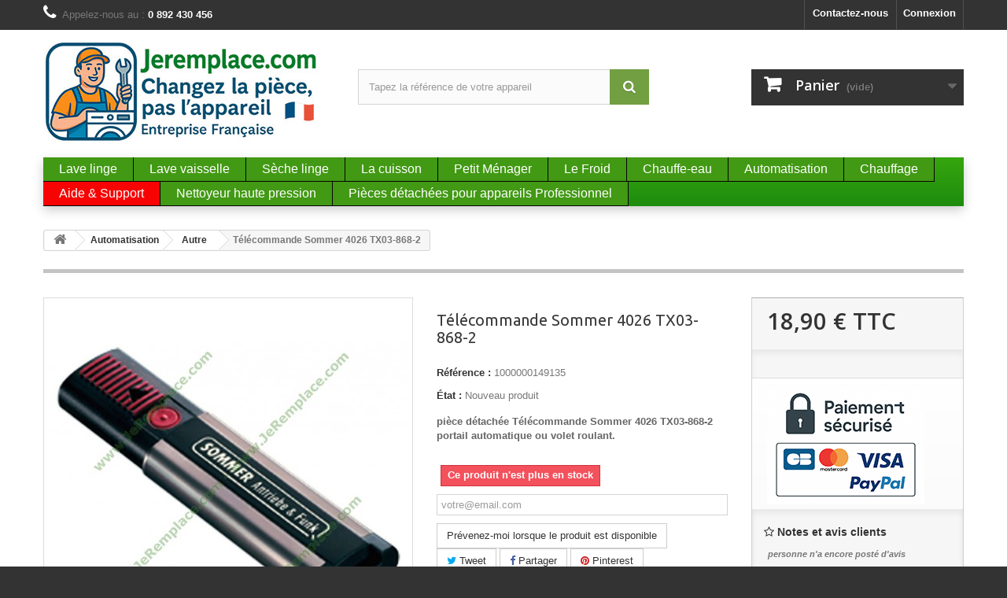

--- FILE ---
content_type: text/html; charset=utf-8
request_url: https://www.jeremplace.com/53-telecommande-sommer-4026-tx03-868-2-telecommande-sommer-4026-tx03-868-2-.html
body_size: 15789
content:
<!DOCTYPE HTML> <!--[if lt IE 7]><html class="no-js lt-ie9 lt-ie8 lt-ie7" lang="fr-fr"><![endif]--> <!--[if IE 7]><html class="no-js lt-ie9 lt-ie8 ie7" lang="fr-fr"><![endif]--> <!--[if IE 8]><html class="no-js lt-ie9 ie8" lang="fr-fr"><![endif]--> <!--[if gt IE 8]><html class="no-js ie9" lang="fr-fr"><![endif]--><html lang="fr-fr"><head><meta charset="utf-8" /><title>Télécommande sommer 4026 tx03 868 2 Télécommande SOMMER 4025-BLUE</title> <script data-keepinline="true">var cdcGtmApi = '//www.jeremplace.com/module/cdc_googletagmanager/async';
    var ajaxShippingEvent = 1;
    var ajaxPaymentEvent = 1;

/* datalayer */
dataLayer = window.dataLayer || [];
    let cdcDatalayer = {"event":"view_item","pageCategory":"product","ecommerce":{"currency":"EUR","value":"15.75","items":[{"item_id":"53","item_name":"Telecommande Sommer 4026 TX03-868-2","item_reference":"1000000149135","item_category":"Automatisation","item_category2":"Autre","price":"15.75","price_tax_exc":"15.75","price_tax_inc":"18.9","quantity":1,"google_business_vertical":"retail"}]},"google_tag_params":{"ecomm_pagetype":"product","ecomm_prodid":"53","ecomm_totalvalue":18.9,"ecomm_totalvalue_tax_exc":15.75,"ecomm_category":"Autre"},"userLogged":0,"userId":"guest_48015609"};
    dataLayer.push(cdcDatalayer);

/* call to GTM Tag */
(function(w,d,s,l,i){w[l]=w[l]||[];w[l].push({'gtm.start':
new Date().getTime(),event:'gtm.js'});var f=d.getElementsByTagName(s)[0],
j=d.createElement(s),dl=l!='dataLayer'?'&l='+l:'';j.async=true;j.src=
'https://www.googletagmanager.com/gtm.js?id='+i+dl;f.parentNode.insertBefore(j,f);
})(window,document,'script','dataLayer','GTM-MLJGVW9R');

/* async call to avoid cache system for dynamic data */
dataLayer.push({
  'event': 'datalayer_ready'
});</script> <meta name="description" content="Télécommande sommer 4026 tx03 868 2 Télécommande SOMMER 4025-BLUE. Télécommande sommer 4026 tx03 868 2 télécommande sommer 4026 tx03 868 2." /><meta name="generator" content="PrestaShop" /><meta name="robots" content="index,follow" /><meta name="viewport" content="width=device-width, minimum-scale=0.25, maximum-scale=1.6, initial-scale=1.0" /><meta name="apple-mobile-web-app-capable" content="yes" /><link rel="icon" type="image/vnd.microsoft.icon" href="/img/favicon.ico?1745471490" /><link rel="shortcut icon" type="image/x-icon" href="/img/favicon.ico?1745471490" /><link rel="stylesheet" href="https://www.jeremplace.com/themes/default-bootstrap/cache/v_795_855972e1896a478cca52fae86438fdba_all.css" type="text/css" media="all" /><link rel="stylesheet" href="https://www.jeremplace.com/themes/default-bootstrap/cache/v_795_b4632cd5da8519ab97b7d34dde18182d_print.css" type="text/css" media="print" />    <link type="text/css" href="/modules/magic360/views/css/magic360.css" rel="stylesheet" media="screen" /><link type="text/css" href="/modules/magic360/views/css/magic360.module.css" rel="stylesheet" media="screen" />    <link type="text/css" href="/modules/magiczoomplus/views/css/magiczoomplus.css" rel="stylesheet" media="screen" /><link type="text/css" href="/modules/magiczoomplus/views/css/magiczoomplus.module.css" rel="stylesheet" media="screen" />         <meta property="og:type" content="product" /><meta property="og:url" content="https://www.jeremplace.com/53-telecommande-sommer-4026-tx03-868-2-telecommande-sommer-4026-tx03-868-2-.html?utm_campaign=c1&utm_source=s1&utm_medium=m1" /><meta property="og:title" content="Télécommande sommer 4026 tx03 868 2 Télécommande SOMMER 4025-BLUE" /><meta property="og:site_name" content="JeRemplace" /><meta property="og:description" content="Télécommande sommer 4026 tx03 868 2 Télécommande SOMMER 4025-BLUE. Télécommande sommer 4026 tx03 868 2 télécommande sommer 4026 tx03 868 2." /><meta property="og:image" content="https://www.jeremplace.com/10248-large_default/telecommande-sommer-4026-tx03-868-2-telecommande-sommer-4026-tx03-868-2-.jpg" /><meta property="product:pretax_price:amount" content="15.75" /><meta property="product:pretax_price:currency" content="EUR" /><meta property="product:price:amount" content="18.9" /><meta property="product:price:currency" content="EUR" /><!--[if lt IE 8]> 
<script type="text/javascript" src="https://www.jeremplace.com/modules/pm_advancedtopmenu/js/pm_advancedtopmenuiefix.js"></script> <![endif]-->
<script type="text/javascript" data-keepinline="true">// instantiate object
	
		var oGsr = {};
		var bt_msgs = {"delay":"Vous n'avez pas rempli un entier l'option d\u00e9calage","fbId":"Vous n'avez pas rempli un entier l'option Facebook app ID","fbsecret":"Vous n'avez pas rempli l'option Facebook secret","reviewDate":"Vous n'avez pas rempli la date de l'avis","title":"Vous n'avez pas rempli le titre","comment":"Vous n'avez pas rempli le commentaire","report":"Vous n'avez pas rempli le commentaire associ\u00e9 \u00e0 l'avis abusif","rating":"Vous n'avez pas s\u00e9lectionn\u00e9 de note pour l'avis","checkreview":"Vous n'avez pas s\u00e9lectionn\u00e9 d'avis","email":"Vous n'avez pas rempli votre adresse e-mail","status":"Vous n'avez pas s\u00e9lectionn\u00e9 de statut","vouchercode":"Vous n'avez pas rempli le code de r\u00e9duction","voucheramount":"Vous avez laiss\u00e9 0 comme valeur pour le bon de r\u00e9duction","voucherminimum":"Le montant minimum n'est pas un num\u00e9rique","vouchermaximum":"La quantit\u00e9 maximum n'est pas un num\u00e9rique","vouchervalidity":"Vous avez laiss\u00e9 0 pour la dur\u00e9e de validit\u00e9","reviewModerationTxt":{"1":"Vous n'avez pas rempli votre texte juridique pour utiliser une mod\u00e9ration pour la langue Fran\u00e7ais (French). Cliquez sur la liste d\u00e9roulante des langues afin de remplir correctement les champs dans chaque langue"},"reviewModifyTxt":{"1":"Vous n'avez pas rempli votre texte juridique pour utiliser un outil de modification d'avis pour la langue Fran\u00e7ais (French). Cliquez sur la liste d\u00e9roulante des langues afin de remplir correctement les champs dans chaque langue"},"emailTitle":{"1":"Vous n'avez pas rempli le titre ou le texte avec la langue Fran\u00e7ais (French). Cliquez sur la liste d\u00e9roulante des langues afin de remplir correctement les champs dans chaque langue"},"emaillCategory":{"1":"Vous n'avez pas rempli le label de la cat\u00e9gorie avec la langue Fran\u00e7ais (French). Cliquez sur la liste d\u00e9roulante des langues afin de remplir correctement les champs dans chaque langue"},"emaillProduct":{"1":"Vous n'avez pas rempli le label du produit avec la langue Fran\u00e7ais (French). Cliquez sur la liste d\u00e9roulante des langues afin de remplir correctement les champs dans chaque langue"},"emaillSentence":{"1":"Vous n'avez pas rempli la phrase personnalis\u00e9 du corps de tetxe avec la langue Fran\u00e7ais (French). Cliquez sur la liste d\u00e9roulante des langues afin de remplir correctement les champs dans chaque langue"}};
		var bt_sImgUrl = '/modules/gsnippetsreviews/views/img/';
		var bt_sWebService = '/modules/gsnippetsreviews/ws-gsnippetsreviews.php';
		var sGsrModuleName = 'gsr';
		var bt_aFancyReviewForm = {};
		var bt_aFancyReviewTabForm = {};
		var bt_oScrollTo = {};
		bt_oScrollTo.execute = false;
		var bt_oUseSocialButton = {};
		var bt_oActivateReviewTab = {};
		bt_oActivateReviewTab.run = false;
		var bt_oDeactivateReviewTab = {};
		bt_oDeactivateReviewTab.run = false;
		var bt_aReviewReport = new Array();
		var bt_oCallback = {};
		bt_oCallback.run = false;
		var bt_aStarsRating = new Array();
		var bt_oBxSlider = {};
		bt_oBxSlider.run = false;</script>     
<script type="text/javascript"></script><link rel="canonical" href="https://www.jeremplace.com/53-telecommande-sommer-4026-tx03-868-2-telecommande-sommer-4026-tx03-868-2-.html?utm_campaigutm_source=s1&utm_medium=m1" /><link rel="prefetch" href="https://www.paypal.com/sdk/js?components=marks,funding-eligibility&client-id=AXjYFXWyb4xJCErTUDiFkzL0Ulnn-bMm4fal4G-1nQXQ1ZQxp06fOuE7naKUXGkq2TZpYSiI9xXbs4eo&merchant-id=FMD3ZXN69B8XY&currency=EUR&intent=capture&commit=false&vault=false&integration-date=2022-14-06&enable-funding=paylater" as="script"><link rel="stylesheet" href="//fonts.googleapis.com/css?family=Open+Sans:300,600&amp;subset=latin,latin-ext" type="text/css" media="all" /> <!--[if IE 8]> 
<script src="https://oss.maxcdn.com/libs/html5shiv/3.7.0/html5shiv.js"></script> 
<script src="https://oss.maxcdn.com/libs/respond.js/1.3.0/respond.min.js"></script> <![endif]--></head><body id="product" class="product product-53 product-telecommande-sommer-4026-tx03-868-2-telecommande-sommer-4026-tx03-868-2- category-753 category-pieces-detachees-autre-automatisation hide-left-column hide-right-column lang_fr mt-ps-16x"> <noscript><iframe src="https://www.googletagmanager.com/ns.html?id=GTM-MLJGVW9R" height="0" width="0" style="display:none;visibility:hidden"></iframe></noscript><div id="page"><div class="header-container"> <header id="header"><div class="nav"><div class="container"><div class="row"> <nav><div id="dyn697ef703c60bf" class="dynhook pc_displayNav_28" data-module="28" data-hook="displayNav" data-hooktype="m" data-hookargs=""><div class="loadingempty"></div><div class="header_user_info"> <a class="login" href="https://www.jeremplace.com/mon-compte" rel="nofollow" title="Identifiez-vous"> Connexion </a></div></div><div id="contact-link" > <a href="https://www.jeremplace.com/nous-contacter" title="Contactez-nous">Contactez-nous</a></div> <span class="shop-phone"> <i class="icon-phone"></i>Appelez-nous au : <strong>0 892 430 456</strong> </span></nav></div></div></div><div><div class="container"><div class="row"><div id="header_logo"> <a href="https://www.jeremplace.com/" title="JeRemplace"> <img class="logo img-responsive" src="https://www.jeremplace.com/img/jeremplace-logo_mobile-1745424050.jpg?1745471490" alt="JeRemplace" width="352" height="127"/> </a></div><div id="search_block_top" class="col-sm-4 clearfix"><form id="searchbox" method="get" action="//www.jeremplace.com/recherche" > <input type="hidden" name="controller" value="search" /> <input type="hidden" name="orderby" value="position" /> <input type="hidden" name="orderway" value="desc" /> <input class="search_query form-control" type="text" id="search_query_top" name="search_query" placeholder="Tapez la référence de votre appareil" value="" /> <button type="submit" name="submit_search" class="btn btn-default button-search"> <span>Rechercher</span> </button></form></div><div class="col-sm-4 clearfix"><div class="shopping_cart"> <a href="https://www.jeremplace.com/commande" title="Voir mon panier" rel="nofollow"> <b>Panier</b> <span class="ajax_cart_quantity unvisible">0</span> <span class="ajax_cart_product_txt unvisible">Produit</span> <span class="ajax_cart_product_txt_s unvisible">Produits</span> <span class="ajax_cart_total unvisible"> </span> <span class="ajax_cart_no_product">(vide)</span> </a><div class="cart_block block exclusive"><div class="block_content"><div class="cart_block_list"><p class="cart_block_no_products"> Aucun produit</p><div class="cart-prices"><div class="cart-prices-line first-line"> <span class="price cart_block_shipping_cost ajax_cart_shipping_cost unvisible"> À définir </span> <span class="unvisible"> Livraison </span></div><div class="cart-prices-line last-line"> <span class="price cart_block_total ajax_block_cart_total">0,00 €</span> <span>Total</span></div></div><p class="cart-buttons"> <a id="button_order_cart" class="btn btn-default button button-small" href="https://www.jeremplace.com/commande" title="Commander" rel="nofollow"> <span> Commander<i class="icon-chevron-right right"></i> </span> </a></p></div></div></div></div></div><div id="layer_cart"><div class="clearfix"><div class="layer_cart_product col-xs-12 col-md-6"> <span class="cross" title="Fermer la fenêtre"></span> <span class="title"> <i class="icon-check"></i>Produit ajouté au panier avec succès </span><div class="product-image-container layer_cart_img"></div><div class="layer_cart_product_info"> <span id="layer_cart_product_title" class="product-name"></span> <span id="layer_cart_product_attributes"></span><div> <strong class="dark">Quantité</strong> <span id="layer_cart_product_quantity"></span></div><div> <strong class="dark">Total</strong> <span id="layer_cart_product_price"></span></div></div></div><div class="layer_cart_cart col-xs-12 col-md-6"> <span class="title"> <span class="ajax_cart_product_txt_s unvisible"> Il y a <span class="ajax_cart_quantity">0</span> produits dans votre panier. </span> <span class="ajax_cart_product_txt "> Il y a 1 produit dans votre panier. </span> </span><div class="layer_cart_row"> <strong class="dark"> Total produits </strong> <span class="ajax_block_products_total"> </span></div><div class="layer_cart_row"> <strong class="dark unvisible"> Frais de port&nbsp; </strong> <span class="ajax_cart_shipping_cost unvisible"> À définir </span></div><div class="layer_cart_row"> <strong class="dark"> Total </strong> <span class="ajax_block_cart_total"> </span></div><div class="button-container"> <span class="continue btn btn-default button exclusive-medium" title="Continuer mes achats"> <span> <i class="icon-chevron-left left"></i>Continuer mes achats </span> </span> <a class="btn btn-default button button-medium" href="https://www.jeremplace.com/commande" title="Commander" rel="nofollow"> <span> Commander<i class="icon-chevron-right right"></i> </span> </a></div></div></div><div class="crossseling"></div></div><div class="layer_cart_overlay"></div><div id="dyn697ef703896ac" class="dynhook pc_displayTop_28" data-module="28" data-hook="displayTop" data-hooktype="m" data-hookargs="altern=2^"><div class="loadingempty"></div></div></div><div class="clear"></div><div id="adtm_menu"><div id="adtm_menu_inner" class="clearfix"><ul id="menu"><li class="li-niveau1 advtm_menu_toggle"> <a class="a-niveau1 adtm_toggle_menu_button"><span class="advtm_menu_span adtm_toggle_menu_button_text">Menu</span></a></li><li class="li-niveau1 advtm_menu_17 menuHaveNoMobileSubMenu"><a href="https://www.jeremplace.com/6-Pieces-detachees-electromenager-lave-linge" title="Lave linge" class=" a-niveau1"><span class="advtm_menu_span advtm_menu_span_17">Lave linge</span></a></li><li class="li-niveau1 advtm_menu_20 menuHaveNoMobileSubMenu"><a href="https://www.jeremplace.com/8-Pieces-detachees-lave-vaisselle" title="Lave vaisselle" class=" a-niveau1"><span class="advtm_menu_span advtm_menu_span_20">Lave vaisselle</span></a></li><li class="li-niveau1 advtm_menu_19 menuHaveNoMobileSubMenu"><a href="https://www.jeremplace.com/7-pieces-detachees-seche-linge" title="S&egrave;che linge" class=" a-niveau1"><span class="advtm_menu_span advtm_menu_span_19">S&egrave;che linge</span></a></li><li class="li-niveau1 advtm_menu_9 sub"><a href="#" title="La cuisson" class="adtm_unclickable a-niveau1"><span class="advtm_menu_span advtm_menu_span_9">La cuisson</span><!--[if gte IE 7]><!--></a><!--<![endif]--> <!--[if lte IE 6]><table><tr><td><![endif]--><div class="adtm_sub"><table class="columnWrapTable"><tr><td class="adtm_column_wrap_td advtm_column_wrap_td_15"><div class="adtm_column_wrap advtm_column_wrap_15"><div class="adtm_column_wrap_sizer">&nbsp;</div><div class="adtm_column adtm_column_142"> <span class="column_wrap_title"><a href="https://www.jeremplace.com/10-pieces-detachees-cuisson" title="Pi&egrave;ces d&eacute;tach&eacute;es Four et Cuisin&egrave;res" class="">Pi&egrave;ces d&eacute;tach&eacute;es Four et Cuisin&egrave;res</a></span><ul class="adtm_elements adtm_elements_142"><li><a href="https://www.jeremplace.com/10-pieces-detachees-cuisson" title="Pi&egrave;ces Cuisini&egrave;re" class="">Pi&egrave;ces Cuisini&egrave;re</a></li><li><a href="https://www.jeremplace.com/10-pieces-detachees-cuisson" title="Pi&egrave;ces Four" class="">Pi&egrave;ces Four</a></li></ul></div></div></td><td class="adtm_column_wrap_td advtm_column_wrap_td_16"><div class="adtm_column_wrap advtm_column_wrap_16"><div class="adtm_column_wrap_sizer">&nbsp;</div><div class="adtm_column adtm_column_140"> <span class="column_wrap_title"><a href="https://www.jeremplace.com/10-pieces-detachees-cuisson" title="Pi&egrave;ces d&eacute;tach&eacute;es Plaque de Cuisson" class="">Pi&egrave;ces d&eacute;tach&eacute;es Plaque de Cuisson</a></span><ul class="adtm_elements adtm_elements_140"><li><a href="https://www.jeremplace.com/10-pieces-detachees-cuisson" title="Plaque Vitroc&eacute;ramique" class="">Plaque Vitroc&eacute;ramique</a></li><li><a href="https://www.jeremplace.com/299-plaque-induction" title="Plaque induction" class="">Plaque induction</a></li><li><a href="https://www.jeremplace.com/10-pieces-detachees-cuisson" title="Plaque gaz" class="">Plaque gaz</a></li></ul></div></div></td><td class="adtm_column_wrap_td advtm_column_wrap_td_17"><div class="adtm_column_wrap advtm_column_wrap_17"><div class="adtm_column_wrap_sizer">&nbsp;</div><div class="adtm_column adtm_column_144"> <span class="column_wrap_title"><a href="https://www.jeremplace.com/575-pieces-detachees-pour-micro-ondes" title="Pi&egrave;ces d&eacute;tach&eacute;es Micro-Ondes" class="">Pi&egrave;ces d&eacute;tach&eacute;es Micro-Ondes</a></span><ul class="adtm_elements adtm_elements_144"><li><a href="https://www.jeremplace.com/575-pieces-detachees-pour-micro-ondes" title="Pi&egrave;ces Micro-Ondes" class="">Pi&egrave;ces Micro-Ondes</a></li></ul></div><div class="adtm_column adtm_column_145"> <span class="column_wrap_title"><a href="https://www.jeremplace.com/375-hotte" title="Pi&egrave;ces D&eacute;tach&eacute;es Hotte" class="">Pi&egrave;ces D&eacute;tach&eacute;es Hotte</a></span><ul class="adtm_elements adtm_elements_145"><li><a href="https://www.jeremplace.com/375-hotte" title="Pi&egrave;ces Hottes" class="">Pi&egrave;ces Hottes</a></li></ul></div></div></td></tr></table></div> <!--[if lte IE 6]></td></tr></table></a><![endif]--></li><li class="li-niveau1 advtm_menu_10 sub"><a href="#" title="Petit M&eacute;nager" class="adtm_unclickable a-niveau1"><span class="advtm_menu_span advtm_menu_span_10">Petit M&eacute;nager</span><!--[if gte IE 7]><!--></a><!--<![endif]--> <!--[if lte IE 6]><table><tr><td><![endif]--><div class="adtm_sub"><table class="columnWrapTable"><tr><td class="adtm_column_wrap_td advtm_column_wrap_td_18"><div class="adtm_column_wrap advtm_column_wrap_18"><div class="adtm_column_wrap_sizer">&nbsp;</div><div class="adtm_column adtm_column_146"> <span class="column_wrap_title"><a href="https://www.jeremplace.com/14-aspirateur" title="Pi&egrave;ces pour aspirateur" class="">Pi&egrave;ces pour aspirateur</a></span></div><div class="adtm_column adtm_column_147"> <span class="column_wrap_title"><a href="https://www.jeremplace.com/361-robot-culinaire-petit-menager" title="Pi&egrave;ces Robot culinaire" class="">Pi&egrave;ces Robot culinaire</a></span></div></div></td><td class="adtm_column_wrap_td advtm_column_wrap_td_19"><div class="adtm_column_wrap advtm_column_wrap_19"><div class="adtm_column_wrap_sizer">&nbsp;</div><div class="adtm_column adtm_column_148"> <span class="column_wrap_title"><a href="https://www.jeremplace.com/11-pieces-detachees-cafetiere" title="Pi&egrave;ces cafeti&egrave;re" class="">Pi&egrave;ces cafeti&egrave;re</a></span></div><div class="adtm_column adtm_column_149"> <span class="column_wrap_title"><a href="https://www.jeremplace.com/12-pieces-detachees-philips-senseo-cafetiere" title="Pi&egrave;ces pour Sens&eacute;o" class="">Pi&egrave;ces pour Sens&eacute;o</a></span></div></div></td><td class="adtm_column_wrap_td advtm_column_wrap_td_20"><div class="adtm_column_wrap advtm_column_wrap_20"><div class="adtm_column_wrap_sizer">&nbsp;</div><div class="adtm_column adtm_column_150"> <span class="column_wrap_title"><a href="https://www.jeremplace.com/44-appareil-vapeur" title="Pi&egrave;ces nettoyeur vapeur" class="">Pi&egrave;ces nettoyeur vapeur</a></span></div><div class="adtm_column adtm_column_151"> <span class="column_wrap_title"><a href="https://www.jeremplace.com/44-appareil-vapeur" title="Pi&egrave;ces fer centrale vapeur" class="">Pi&egrave;ces fer centrale vapeur</a></span></div></div></td><td class="adtm_column_wrap_td advtm_column_wrap_td_21"><div class="adtm_column_wrap advtm_column_wrap_21"><div class="adtm_column_wrap_sizer">&nbsp;</div><div class="adtm_column adtm_column_152"> <span class="column_wrap_title"><a href="https://www.jeremplace.com/57-pieces-detachees-petit-menager" title="Autres appareils" class="">Autres appareils</a></span><ul class="adtm_elements adtm_elements_152"><li><a href="https://www.jeremplace.com/236-bouilloire-petit-menager" title="Bouilloire" class="">Bouilloire</a></li><li><a href="https://www.jeremplace.com/370-brosse-a-cheveux-chauffante-petit-menager" title="Brosse &agrave; cheveux chauffante" class="">Brosse &agrave; cheveux chauffante</a></li><li><a href="https://www.jeremplace.com/700-brosse-a-dents-et-jet-dentaire-petit-menager" title="Brosse a dents et jet dentaire" class="">Brosse a dents et jet dentaire</a></li><li><a href="https://www.jeremplace.com/737-centrifugeuse-petit-menager" title="Centrifugeuse" class="">Centrifugeuse</a></li><li><a href="https://www.jeremplace.com/359-cocotte-autocuiseur" title="Cocotte autocuiseur" class="">Cocotte autocuiseur</a></li><li><a href="https://www.jeremplace.com/553-friteuse-petit-menager" title="Friteuse" class="">Friteuse</a></li><li><a href="https://www.jeremplace.com/237-machine-a-pain-petit-menager" title="Machine &agrave; pain" class="">Machine &agrave; pain</a></li><li><a href="https://www.jeremplace.com/365-rasoir-petit-menager" title="Rasoir" class="">Rasoir</a></li><li><a href="https://www.jeremplace.com/361-robot-culinaire-petit-menager" title="Robot culinaire" class="">Robot culinaire</a></li><li><a href="https://www.jeremplace.com/551-tondeuse-a-cheveux-petit-menager" title="Tondeuse" class="">Tondeuse</a></li><li><a href="https://www.jeremplace.com/751-vorwerk-petit-menager" title="Vorwerk" class="">Vorwerk</a></li><li><a href="https://www.jeremplace.com/238-Pieces-detachees-pour-yaourtiere" title="Yaourti&egrave;re" class="">Yaourti&egrave;re</a></li></ul></div></div></td></tr></table></div> <!--[if lte IE 6]></td></tr></table></a><![endif]--></li><li class="li-niveau1 advtm_menu_11 menuHaveNoMobileSubMenu"><a href="https://www.jeremplace.com/9-refrigerateurs-et-congelateurs" title="Le Froid" class=" a-niveau1"><span class="advtm_menu_span advtm_menu_span_11">Le Froid</span></a></li><li class="li-niveau1 advtm_menu_12 menuHaveNoMobileSubMenu"><a href="https://www.jeremplace.com/45-pieces-detachees-chauffe-eau" title="Chauffe-eau" class=" a-niveau1"><span class="advtm_menu_span advtm_menu_span_12">Chauffe-eau</span></a></li><li class="li-niveau1 advtm_menu_13 menuHaveNoMobileSubMenu"><a href="https://www.jeremplace.com/689-automatisation" title="Automatisation" class=" a-niveau1"><span class="advtm_menu_span advtm_menu_span_13">Automatisation</span></a></li><li class="li-niveau1 advtm_menu_15 menuHaveNoMobileSubMenu"><a href="https://www.jeremplace.com/379-Pieces-detachees-pour-chauffage" title="Chauffage" class=" a-niveau1"><span class="advtm_menu_span advtm_menu_span_15">Chauffage</span></a></li><li class="li-niveau1 advtm_menu_22 menuHaveNoMobileSubMenu"><a href="https://support.jeremplace.com/index.php?a=add" title="Aide &amp; Support" class=" a-niveau1"><span class="advtm_menu_span advtm_menu_span_22">Aide &amp; Support</span></a></li><li class="li-niveau1 advtm_menu_25 menuHaveNoMobileSubMenu"><a href="https://www.jeremplace.com/774-nettoyeur-haute-pression" title="Nettoyeur haute pression" class=" a-niveau1"><span class="advtm_menu_span advtm_menu_span_25">Nettoyeur haute pression</span></a></li><li class="li-niveau1 advtm_menu_28 sub"><a href="https://www.jeremplace.com/778-pieces-detachees-professionnel" title="Pi&egrave;ces d&eacute;tach&eacute;es pour appareils Professionnel" class=" a-niveau1"><span class="advtm_menu_span advtm_menu_span_28">Pi&egrave;ces d&eacute;tach&eacute;es pour appareils Professionnel</span><!--[if gte IE 7]><!--></a><!--<![endif]--> <!--[if lte IE 6]><table><tr><td><![endif]--><div class="adtm_sub"><table class="columnWrapTable"><tr><td class="adtm_column_wrap_td advtm_column_wrap_td_22"><div class="adtm_column_wrap advtm_column_wrap_22"><div class="adtm_column_wrap_sizer">&nbsp;</div><div class="adtm_column adtm_column_157"> <span class="column_wrap_title"><a href="https://www.jeremplace.com/788-lave-vaisselle-professionnel" title="Lave-vaisselle Professionnel" class="">Lave-vaisselle Professionnel</a></span></div><div class="adtm_column adtm_column_158"> <span class="column_wrap_title"><a href="https://www.jeremplace.com/789-appareils-de-cuisson-professionnels" title="Appareils de Cuisson Professionnels" class="">Appareils de Cuisson Professionnels</a></span></div><div class="adtm_column adtm_column_159"> <span class="column_wrap_title"><a href="https://www.jeremplace.com/790-froid-professionnel" title="Froid Professionnel" class="">Froid Professionnel</a></span></div></div></td></tr></table></div> <!--[if lte IE 6]></td></tr></table></a><![endif]--></li></ul></div></div><div></div></div></div> </header></div><div class="columns-container"><div id="columns" class="container"><div class="breadcrumb clearfix"> <a class="home" href="https://www.jeremplace.com/" title="retour &agrave; Accueil"><i class="icon-home"></i></a> <span class="navigation-pipe">&gt;</span> <span class="navigation_page"><span itemscope itemtype="http://data-vocabulary.org/Breadcrumb"><a itemprop="url" href="https://www.jeremplace.com/689-automatisation" title="Automatisation" ><span itemprop="title">Automatisation</span></a></span><span class="navigation-pipe">></span><span itemscope itemtype="http://data-vocabulary.org/Breadcrumb"><a itemprop="url" href="https://www.jeremplace.com/753-pieces-detachees-autre-automatisation" title="Autre" ><span itemprop="title">Autre</span></a></span><span class="navigation-pipe">></span>Télécommande Sommer 4026 TX03-868-2</span></div><div id="slider_row" class="row"></div><div class="row"><div id="center_column" class="center_column col-xs-12 col-sm-12"><div itemscope itemtype="https://schema.org/Product"><meta itemprop="url" content="https://www.jeremplace.com/53-telecommande-sommer-4026-tx03-868-2-telecommande-sommer-4026-tx03-868-2-.html"><div class="primary_block row"><div class="container"><div class="top-hr"></div></div><div class="pb-left-column col-xs-12 col-sm-4 col-md-5"><div id="image-block" class="clearfix"><div class="hidden-important"> <span id="view_full_size"> <img id="bigpic" itemprop="image" src="https://www.jeremplace.com/10248-large_default/telecommande-sommer-4026-tx03-868-2-telecommande-sommer-4026-tx03-868-2-.jpg" title="Télécommande Sommer 4026 TX03-868-2" alt="Télécommande Sommer 4026 TX03-868-2" width="458" height="458"/> <span class="span_link no-print">Agrandir l&#039;image</span> </span></div><div class="MagicToolboxContainer selectorsBottom minWidth"><style>div.MagicToolboxSelectorsContainer .selector-max-height {
    max-height: 98px !important;
    max-width: 98px !important;
}</style><div class="magic-slide mt-active" data-magic-slide="zoom"><a id="MagicZoomPlusImageMainImage" class="MagicZoom" href="https://www.jeremplace.com/10248-thickbox_default/telecommande-sommer-4026-tx03-868-2-telecommande-sommer-4026-tx03-868-2-.jpg" title="Télécommande Sommer 4026 TX03-868-2"><img itemprop="image" src="https://www.jeremplace.com/10248-large_default/telecommande-sommer-4026-tx03-868-2-telecommande-sommer-4026-tx03-868-2-.jpg" alt="Télécommande Sommer 4026 TX03-868-2" /></a></div><div class="magic-slide" data-magic-slide="360"></div></div></div><div id="views_block" class="clearfix hidden"><div id="thumbs_list"><ul id="thumbs_list_frame"><li id="thumbnail_10248" class="last"> <a class="magictoolbox-selector active-selector" data-thumb-id="10248" onclick="return false;" data-magic-slide-id="zoom" data-zoom-id="MagicZoomPlusImageMainImage" href="https://www.jeremplace.com/10248-thickbox_default/telecommande-sommer-4026-tx03-868-2-telecommande-sommer-4026-tx03-868-2-.jpg" data-image="https://www.jeremplace.com/10248-large_default/telecommande-sommer-4026-tx03-868-2-telecommande-sommer-4026-tx03-868-2-.jpg"><img id="thumb_10248" src="https://www.jeremplace.com/10248-small_default/telecommande-sommer-4026-tx03-868-2-telecommande-sommer-4026-tx03-868-2-.jpg" alt="" /></a></li></ul> </div></div></div><div class="pb-center-column col-xs-12 col-sm-4"><h1 itemprop="name">Télécommande Sommer 4026 TX03-868-2</h1><p id="product_reference"> <label>R&eacute;f&eacute;rence : </label> <span class="editable" itemprop="sku" content="1000000149135">1000000149135</span></p><p id="product_condition"> <label>&Eacute;tat : </label><link itemprop="itemCondition" href="https://schema.org/NewCondition"/> <span class="editable">Nouveau produit</span></p><div id="short_description_block"><div id="short_description_content" class="rte align_justify" itemprop="description"><p><strong> pièce détachée Télécommande Sommer 4026 TX03-868-2 portail automatique ou volet roulant.</strong></p></div><p class="buttons_bottom_block"> <a href="javascript:{}" class="button"> Plus de d&eacute;tails </a></p></div><p id="availability_statut"> <span id="availability_value" class="label label-danger">Ce produit n&#039;est plus en stock</span></p><p class="warning_inline" id="last_quantities" style="display: none" >Attention : derni&egrave;res pi&egrave;ces disponibles !</p><p id="availability_date" style="display: none;"> <span id="availability_date_label">Date de disponibilit&eacute;:</span> <span id="availability_date_value"></span></p><div id="oosHook"><form><p class="form-group"> <input type="text" id="oos_customer_email" name="customer_email" size="20" value="votre@email.com" class="mailalerts_oos_email form-control" /></p> <button type="submit" class="btn btn-default" title="Prévenez-moi lorsque le produit est disponible" id="mailalert_link" rel="nofollow">Prévenez-moi lorsque le produit est disponible</button> <span id="oos_customer_email_result" style="display:none; display: block;"></span></form></div><p class="socialsharing_product list-inline no-print"> <button data-type="twitter" type="button" class="btn btn-default btn-twitter social-sharing"> <i class="icon-twitter"></i> Tweet </button> <button data-type="facebook" type="button" class="btn btn-default btn-facebook social-sharing"> <i class="icon-facebook"></i> Partager </button> <button data-type="pinterest" type="button" class="btn btn-default btn-pinterest social-sharing"> <i class="icon-pinterest"></i> Pinterest </button></p> <br/> <a class="btn-custom btn-primary-prodquestions" href="https://www.jeremplace.com/53-telecommande-sommer-4026-tx03-868-2-telecommande-sommer-4026-tx03-868-2-.html?utm_campaign=c1&amp;utm_source=s1&amp;utm_medium=m1#question-form" id="idTab999-my-click" ><b class="padding16-question">Poser une question <span id="count-questions-tab1">(0)</span></b></a><ul id="usefull_link_block" class="clearfix no-print"><li class="print"> <a href="javascript:print();"> Imprimer </a></li></ul></div><div class="pb-right-column col-xs-12 col-sm-4 col-md-3"><form id="buy_block" action="https://www.jeremplace.com/panier" method="post"><p class="hidden"> <input type="hidden" name="token" value="5ff3d1ec6c93037d27f1ebbad52d36d5" /> <input type="hidden" name="id_product" value="53" id="product_page_product_id" /> <input type="hidden" name="add" value="1" /> <input type="hidden" name="id_product_attribute" id="idCombination" value="" /></p><div class="box-info-product"><div class="content_prices clearfix"><div><p class="our_price_display" itemprop="offers" itemscope itemtype="https://schema.org/Offer"><span id="our_price_display" class="price" itemprop="price" content="18.9">18,90 €</span> TTC<meta itemprop="priceCurrency" content="EUR" /></p><p id="reduction_percent" style="display:none;"><span id="reduction_percent_display"></span></p><p id="reduction_amount" style="display:none"><span id="reduction_amount_display"></span></p><p id="old_price" class="hidden"><span id="old_price_display"><span class="price"></span></span></p></div><div class="clear"></div></div><div class="product_attributes clearfix"><p id="quantity_wanted_p" style="display: none;"> <label for="quantity_wanted">Quantit&eacute;</label> <input type="number" min="1" name="qty" id="quantity_wanted" class="text" value="1" /> <a href="#" data-field-qty="qty" class="btn btn-default button-minus product_quantity_down"> <span><i class="icon-minus"></i></span> </a> <a href="#" data-field-qty="qty" class="btn btn-default button-plus product_quantity_up"> <span><i class="icon-plus"></i></span> </a> <span class="clearfix"></span></p><p id="minimal_quantity_wanted_p" style="display: none;"> La quantit&eacute; minimale pour pouvoir commander ce produit est <b id="minimal_quantity_label">1</b></p></div><div class="box-cart-bottom"><div class="unvisible"><p id="add_to_cart" class="buttons_bottom_block no-print"> <button type="submit" name="Submit" class="exclusive"> <span>Ajouter au panier</span> </button></p></div><div id="product_payment_logos"><div class="box-security"><h5 class="product-heading-h5"></h5> <img src="/modules/productpaymentlogos/img/32e4a6104098774f3e755f9352d538f3.jpg" alt="" class="img-responsive" /></div></div><div id="gsr" class="productAction average-heading"><div class="clear"></div><p class="average-heading-title padding-left-15"><i class="icon-star-empty"></i> <strong>Notes et avis clients</strong></p><div><div class="display-review padding-left-right"><div class="pull-left"> <span class="left default-text">personne n'a encore posté d'avis</span></div></div><div class="clr_5"></div><div class="text-center"> <a class="btn btn-default fancybox.ajax" id="bt_btn-review-form" href="/modules/gsnippetsreviews/ws-gsnippetsreviews.php?sAction=display&sType=review&iPId=53&iCId=0&sURI=%2F53-telecommande-sommer-4026-tx03-868-2-telecommande-sommer-4026-tx03-868-2-.html%3Futm_campaign%3Dc1%26utm_source%3Ds1%26utm_medium%3Dm1&btKey=7b0cd683ac1bf9eb5e9e8fb08fce1faf" rel="nofollow"><i class="icon-pencil"></i> Evaluez-le</a></div><div class="clr_0"></div></div></div>  </div></div></form></div></div> <section class="page-product-box"><h3 class="page-product-heading">Fiche technique</h3><table class="table-data-sheet"><tr class="odd"><td>Code Ean</td><td>1000000149135</td></tr><tr class="even"><td>Famille appareil</td><td>PORTAIL AUTOMATIQUE OU VOLET ROULANT</td></tr><tr class="odd"><td>Référence de la pièce</td><td>Télécommande Sommer 4026 TX03-868-2</td></tr><tr class="even"><td>Marque constructeur appareil :</td><td>SOMMER</td></tr></table> </section> <section class="page-product-box"><h3 class="page-product-heading">En savoir plus</h3><div class="rte"><p>Télécommande 2Touches&nbsp;<br /> 868.35 MHz</p><p>Télécommande&nbsp;APERTO 4025<br />Télécommande&nbsp;SOMMER 4025<br />Télécommande&nbsp;APERTO 4025 BLUE<br />Télécommande&nbsp;SOMMER 4025-BLUE</p><p></p><p><strong>Informations complémentaires&nbsp;de la télécommande&nbsp;SOMMER 4026 TX03-868-2&nbsp;</strong></p><p>La&nbsp;télécommande Sommer 4026 TX03-868-2&nbsp;est équipée de &nbsp;2 touches&nbsp;et d'une fréquence radio de 868.8MHz.<br />La diode de la télécommande est rouge.<br />Ce modèle&nbsp;à deux touches peut aisément remplacer la télécommande à 4 boutons&nbsp;Sommer 4020.<br />&nbsp;</p></div> </section> <section class="page-product-box"><section class="page-product-box"><h3 class="page-product-heading"><i class="icon-star-empty"></i> Avis</h3> <a name="anchorReview" id="anchorReview"></a><div id="gsr" class="rte"><p class="align_center"> <a class="fancybox.ajax" id="reviewTabForm" href="/modules/gsnippetsreviews/ws-gsnippetsreviews.php?sAction=display&sType=review&iPId=53&iCId=0&sURI=%2F53-telecommande-sommer-4026-tx03-868-2-telecommande-sommer-4026-tx03-868-2-.html%3Futm_campaign%3Dc1%26utm_source%3Ds1%26utm_medium%3Dm1&btKey=7b0cd683ac1bf9eb5e9e8fb08fce1faf" rel="nofollow">Soyez le premier à donner votre avis !</a></p>  </div> </section><h3 class="page-product-heading" id="#idTab999"> Question <span id="count-questions-tab">(0)</span></h3><div id="idTab999" class="tab-pane id-margin-top"><p class="align_center">Pas de questions pour le moment.</p><div class="clr"></div> <br/><div class="text-align-center-custom"> <a class="btn-custom btn-primary-prodquestions" href="javascript:void(0)" onclick="show_form_question(1)" id="button-bottom-add-question" ><b class="padding16-question">Poser une question</b></a></div><div id="succes-question"> Votre question a été envoyée avec succès notre équipe. Merci pour la question!</div><div id="question-form"><div id="add-question-form"><div class="title-rev" id="idTab666-my"><div class="float-left"> Poser une question</div> <a href="javascript:void(0)" class="btn-custom btn-primary-prodquestions cancel-button-custom" onclick="show_form_question(0)" > <b class="padding16-question-form">cacher l'</b> </a><div class="clear"></div></div><form action="#footer" method="post" onsubmit="return false;"><div id="body-add-prodquestions-form"><label for="name-question">Nom&nbsp;<span class="prodquestions-req">*</span>:</label> <input class="input-custom" type="text" name="name-question" id="name-question" onkeyup="check_inpNameQuestions();" onblur="check_inpNameQuestions();" value=""/><div class="errorTxtAdd" id="error_name-question"></div><label for="email-question">Email&nbsp;<span class="prodquestions-req">*</span>:</label> <input type="text" class="input-custom" name="email-question" id="email-question" onkeyup="check_inpEmailQuestions();" onblur="check_inpEmailQuestions();" value=""/><div class="errorTxtAdd" id="error_email-question"></div><label for="text-question">Question&nbsp;<span class="prodquestions-req">*</span>:</label><textarea id="text-question" class="textarea-custom" name="text-question" onkeyup="check_inpMsgQuestions();" onblur="check_inpMsgQuestions();" cols="42" rows="7"></textarea><div class="errorTxtAdd" id="error_text-question"></div></div><div id="footer-add-prodquestions-form-prodquestions"> <input type="submit" value="Poser une question" onclick="add_question()" class="btn-custom btn-success-custom add-button-custom" /></div></form></div></div></div>  </section></div></div></div></div></div><div class="footer-container"> <footer id="footer" class="container"><div class="row"><div id="newsletter_block_left" class="block"><h4>Lettre d'informations</h4><div class="block_content"><form action="//www.jeremplace.com/" method="post"><div class="form-group" > <input class="inputNew form-control grey newsletter-input" id="newsletter-input" type="text" name="email" size="18" value="Saisissez votre adresse e-mail" /> <button type="submit" name="submitNewsletter" class="btn btn-default button button-small"> <span>ok</span> </button> <input type="hidden" name="action" value="0" /></div></form></div></div><section class="footer-block col-xs-12 col-sm-2" id="block_various_links_footer"><h4>Informations</h4><ul class="toggle-footer"><li class="item"> <a href="https://www.jeremplace.com/promotions" title="Promotions"> Promotions </a></li><li class="item"> <a href="https://www.jeremplace.com/nouveaux-produits" title="Nouveaux produits"> Nouveaux produits </a></li><li class="item"> <a href="https://www.jeremplace.com/magasins" title="Nos magasins"> Nos magasins </a></li><li class="item"> <a href="https://www.jeremplace.com/nous-contacter" title="Contactez-nous"> Contactez-nous </a></li><li class="item"> <a href="https://www.jeremplace.com/content/1-Information-Livraison-Garantie-Retractation" title="Information sur la Livraison, Garantie 2 Ans et Rétractation"> Information sur la Livraison, Garantie 2 Ans et Rétractation </a></li><li class="item"> <a href="https://www.jeremplace.com/content/2-mentions-legales" title="Mentions légales"> Mentions légales </a></li><li class="item"> <a href="https://www.jeremplace.com/content/3-conditions-utilisation" title="Conditions Générales de vente"> Conditions Générales de vente </a></li><li class="item"> <a href="https://www.jeremplace.com/content/4-a-propos" title="A propos"> A propos </a></li><li class="item"> <a href="https://www.jeremplace.com/content/5-paiement-securise" title="Paiement sécurisé"> Paiement sécurisé </a></li><li> <a href="https://www.jeremplace.com/plan-site" title="sitemap"> sitemap </a></li></ul> </section><section class="footer-block col-xs-12 col-sm-4"><h4><a href="https://www.jeremplace.com/mon-compte" title="Gérer mon compte client" rel="nofollow">Mon compte</a></h4><div class="block_content toggle-footer"><ul class="bullet"><li><a href="https://www.jeremplace.com/historique-commandes" title="Mes commandes" rel="nofollow">Mes commandes</a></li><li><a href="https://www.jeremplace.com/suivi-commande" title="Mes retours de marchandise" rel="nofollow">Mes retours de marchandise</a></li><li><a href="https://www.jeremplace.com/avoirs" title="Mes avoirs" rel="nofollow">Mes avoirs</a></li><li><a href="https://www.jeremplace.com/adresses" title="Mes adresses" rel="nofollow">Mes adresses</a></li><li><a href="https://www.jeremplace.com/identite" title="Gérer mes informations personnelles" rel="nofollow">Mes informations personnelles</a></li><li><a href="https://www.jeremplace.com/reduction" title="Mes bons de réduction" rel="nofollow">Mes bons de réduction</a></li></ul></div> </section><section id="block_contact_infos" class="footer-block col-xs-12 col-sm-4"><div><h4>Informations sur votre boutique</h4><ul class="toggle-footer"><li> <i class="icon-map-marker"></i>FP-Ménager - Jeremplace.com, 16 Bis rue du Gardeau 85130 Chanverrie</li><li> <i class="icon-phone"></i>Appelez-nous au : <span>0 892 430 456</span></li><li> <i class="icon-envelope-alt"></i>E-mail : <span><a href="&#109;&#97;&#105;&#108;&#116;&#111;&#58;%63%6f%6e%74%61%63%74@%6a%65%72%65%6d%70%6c%61%63%65.%63%6f%6d" >&#x63;&#x6f;&#x6e;&#x74;&#x61;&#x63;&#x74;&#x40;&#x6a;&#x65;&#x72;&#x65;&#x6d;&#x70;&#x6c;&#x61;&#x63;&#x65;&#x2e;&#x63;&#x6f;&#x6d;</a></span></li></ul></div> </section></div> </footer></div></div>  <script data-keepinline="true">window.renderBadge = function() {
    var ratingBadgeContainer = document.createElement("div");
    document.body.appendChild(ratingBadgeContainer);
    window.gapi.load('ratingbadge', function() {
      window.gapi.ratingbadge.render(ratingBadgeContainer, {
        "merchant_id": 8036893,
        "position": "BOTTOM_RIGHT"
      });
    });
  }</script>
<script type="text/javascript">/* <![CDATA[ */;var CUSTOMIZE_TEXTFIELD=1;var FancyboxI18nClose='Fermer';var FancyboxI18nNext='Suivant';var FancyboxI18nPrev='Pr&eacute;c&eacute;dent';var PS_CATALOG_MODE=false;var ajax_allowed=false;var ajaxsearch=true;var allowBuyWhenOutOfStock=false;var attribute_anchor_separator='-';var attributesCombinations=[];var availableLaterValue='Disponible sous plus de 10 jours, nous contacter au 02.85.75.52.85 pour plus de précision.';var availableNowValue='En Stock, Préparation sous 24 Heures.';var baseDir='https://www.jeremplace.com/';var baseUri='https://www.jeremplace.com/';var blocksearch_type='top';var contentOnly=false;var currency={"id":1,"name":"Euro","iso_code":"EUR","iso_code_num":"978","sign":"\u20ac","blank":"1","conversion_rate":"1.000000","deleted":"0","format":"2","decimals":"1","active":"1","prefix":"","suffix":" \u20ac","id_shop_list":null,"force_id":false};var currencyBlank=1;var currencyFormat=2;var currencyRate=1;var currencySign='€';var currentDate='2026-02-01 07:47:31';var customerGroupWithoutTax=false;var customizationFields=false;var customizationId=null;var customizationIdMessage='Personnalisation';var default_eco_tax=0;var delete_txt='Supprimer';var displayList=true;var displayPrice=0;var doesntExist='Ce produit n\'existe pas dans cette déclinaison. Vous pouvez néanmoins en sélectionner une autre.';var doesntExistNoMore='Ce produit n\'est plus en stock';var doesntExistNoMoreBut='avec ces options mais reste disponible avec d\'autres options';var ecotaxTax_rate=0;var fieldRequired='Veuillez remplir tous les champs, puis enregistrer votre personnalisation';var freeProductTranslation='Offert !';var freeShippingTranslation='Livraison gratuite !';var generated_date=1769928451;var groupReduction=0;var hasDeliveryAddress=false;var highDPI=false;var idDefaultImage=10248;var id_lang=1;var id_product=53;var img_dir='https://www.jeremplace.com/themes/default-bootstrap/img/';var img_prod_dir='https://www.jeremplace.com/img/p/';var img_ps_dir='https://www.jeremplace.com/img/';var instantsearch=true;var isGuest=0;var isLogged=0;var isMobile=true;var jqZoomEnabled=false;var mailalerts_already='Vous avez déjà une alerte pour ce produit';var mailalerts_invalid='Votre adresse e-mail est invalide';var mailalerts_placeholder='votre@email.com';var mailalerts_registered='Demande de notification enregistrée';var mailalerts_url_add='https://www.jeremplace.com/module/mailalerts/actions?process=add';var mailalerts_url_check='https://www.jeremplace.com/module/mailalerts/actions?process=check';var maxQuantityToAllowDisplayOfLastQuantityMessage=3;var minimalQuantity=1;var noTaxForThisProduct=false;var oosHookJsCodeFunctions=[];var page_name='product';var placeholder_blocknewsletter='Saisissez votre adresse e-mail';var priceDisplayMethod=0;var priceDisplayPrecision=2;var productAvailableForOrder=true;var productBasePriceTaxExcl=15.75;var productBasePriceTaxExcluded=15.75;var productBasePriceTaxIncl=18.9;var productHasAttributes=false;var productPrice=18.9;var productPriceTaxExcluded=15.75;var productPriceTaxIncluded=18.9;var productPriceWithoutReduction=18.9;var productReference='1000000149135';var productShowPrice=true;var productUnitPriceRatio=0;var product_fileButtonHtml='Ajouter';var product_fileDefaultHtml='Aucun fichier sélectionné';var product_specific_price=[];var quantitiesDisplayAllowed=false;var quantityAvailable=0;var quickView=false;var reduction_percent=0;var reduction_price=0;var removingLinkText='supprimer cet article du panier';var roundMode=2;var search_url='https://www.jeremplace.com/recherche';var sharing_img='https://www.jeremplace.com/10248/telecommande-sommer-4026-tx03-868-2-telecommande-sommer-4026-tx03-868-2-.jpg';var sharing_name='Télécommande Sommer 4026 TX03-868-2';var sharing_url='https://www.jeremplace.com/53-telecommande-sommer-4026-tx03-868-2-telecommande-sommer-4026-tx03-868-2-.html';var specific_currency=false;var specific_price=0;var static_token='5ff3d1ec6c93037d27f1ebbad52d36d5';var stock_management=1;var taxRate=20;var toBeDetermined='À définir';var token='5ff3d1ec6c93037d27f1ebbad52d36d5';var uploading_in_progress='Envoi en cours, veuillez patienter...';var usingSecureMode=true;/* ]]> */</script> <script type="text/javascript" src="https://www.jeremplace.com/themes/default-bootstrap/cache/v_399_59a0411a9255cdb498a19f57b9d2f062.js"></script> <script type="text/javascript" src="/modules/magic360/views/js/magic360.js"></script> <script type="text/javascript" src="/modules/magic360/views/js/common.js"></script> <script type="text/javascript" src="/modules/magiczoomplus/views/js/magiczoomplus.js"></script> <script type="text/javascript" src="/modules/magiczoomplus/views/js/magictoolbox.utils.js"></script> <script type="text/javascript" src="/modules/magiczoomplus/views/js/common.js"></script> <script type="text/javascript" src="/modules/magiczoomplus/views/js/switch.js"></script> <script type="text/javascript" src="https://apis.google.com/js/platform.js?onload=renderBadge"></script> <script type="text/javascript">/* <![CDATA[ */;pcRunDynamicModulesJs=function(){$.ajax({type:'POST',headers:{"cache-control":"no-cache"},url:baseUri+'?rand='+new Date().getTime(),async:true,cache:false,dataType:"json",data:'controller=cart&ajax=true&token='+static_token,success:function(jsonData){ajaxCart.updateCart(jsonData);}});if($.fn.rating)$('input.star').rating();if($.fn.rating)$('.auto-submit-star').rating();if($.fn.fancybox)$('.open-comment-form').fancybox({'hideOnContentClick':false});};;pcStartsWith=function(str,search){return typeof str==='string'&&str.substr(0,search.length)===search;};processDynamicModules=function(dyndatas){for(var key in dyndatas){if(key=='js'){$('body').append(dyndatas[key]);}
else if(pcStartsWith(key,'dyn')){$('#'+key).replaceWith(dyndatas[key]);}}
if(typeof pcRunDynamicModulesJs=='function'){pcRunDynamicModulesJs();}};window["mgctlbx$Pltm"]="Prestashop";Magic360Options={'rows':1,'columns':36,'magnify':true,'magnifier-width':'80%','magnifier-shape':'square','fullscreen':true,'spin':'hover','autospin-direction':'clockwise','sensitivityX':50,'sensitivityY':50,'mousewheel-step':1,'autospin-speed':6000,'smoothing':true,'autospin':'infinite','autospin-start':'load','autospin-stop':'click','initialize-on':'load','start-column':1,'start-row':0,'loop-column':true,'loop-row':false,'reverse-column':false,'reverse-row':false,'column-increment':1,'row-increment':1,'hint':true}
Magic360Lang={'loading-text':'Chargement...','fullscreen-loading-text':'Chargement rotation...','hint-text':'Faire glisser pour tourner','mobile-hint-text':'Faire glisser pour tourner'}
var mzOptions={'zoomWidth':'auto','zoomHeight':'auto','zoomPosition':'right','zoomDistance':15,'selectorTrigger':'click','transitionEffect':true,'lazyZoom':false,'rightClick':false,'zoomMode':'zoom','zoomOn':'hover','upscale':true,'smoothing':true,'variableZoom':false,'zoomCaption':'off','expand':'window','expandZoomMode':'zoom','expandZoomOn':'click','expandCaption':true,'closeOnClickOutside':true,'cssClass':'','hint':'once','textHoverZoomHint':'Hover to zoom','textClickZoomHint':'Click to zoom','textExpandHint':'Click to expand','textBtnClose':'Close','textBtnNext':'Next','textBtnPrev':'Previous'}
var mzMobileOptions={'zoomMode':'zoom','textHoverZoomHint':'Touch to zoom','textClickZoomHint':'Double tap to zoom','textExpandHint':'Tap to expand'}
var isPrestaShop15x=true;var isPrestaShop1541=true;var isPrestaShop156x=true;var isPrestaShop16x=true;var isPrestaShop17x=false;var mEvent='click';var originalLayout=true;var useMagicScroll=false;var scrollItems=3;var isProductMagicZoomReady=false;mzOptions['onZoomReady']=function(id){if(id=='MagicZoomPlusImageMainImage'){isProductMagicZoomReady=true;}}
var allowHighlightActiveSelectorOnUpdate=true;mzOptions['onUpdate']=function(id,oldA,newA){if(allowHighlightActiveSelectorOnUpdate){mtHighlightActiveSelector(newA);}
allowHighlightActiveSelectorOnUpdate=true;}
var mjsAddEventMethod='je1';if(typeof(magicJS.Doc.je1)=='undefined'){mjsAddEventMethod='jAddEvent';}
var magictoolboxImagesOrder;var updateMainImageIntervalID=null;var updateSelectorsIntervalID=null;var refreshMagicZoomPlusIntervalID=null;var waitForMagicScrollToStop=false;var magicToolboxSelectorsBackup=null;function switchProductMainImage(anchor){if(!isProductMagicZoomReady){$('#MagicZoomPlusImageMainImage').attr({'href':anchor.href,'title':anchor.getAttribute('title'),}).find('img').attr({'src':anchor.getAttribute('data-image'),});}
if(updateMainImageIntervalID!=null){clearInterval(updateMainImageIntervalID);updateMainImageIntervalID=null;}
mtIntervals=isProductMagicZoomReady?0:500;updateMainImageIntervalID=setInterval(function(){if(isProductMagicZoomReady){clearInterval(updateMainImageIntervalID);updateMainImageIntervalID=null;MagicZoom.update('MagicZoomPlusImageMainImage',anchor.href,anchor.getAttribute('data-image'));var firstElement=anchor;setTimeout(function(){if(mEvent=='click'){magicJS.$(firstElement).jCallEvent('btnclick',{target:firstElement});}else{mtClickElement(firstElement,'MouseEvents',mEvent);}},50);}},mtIntervals);}
if(originalLayout){window['displayImageOriginal']=window['displayImage'];window['displayImage']=function(domAAroundImgThumb){if(typeof(domAAroundImgThumb)=='undefined'||!domAAroundImgThumb.length||!domAAroundImgThumb.attr('href')){return;}
if(typeof(arguments.callee.last_href)!=='undefined'&&(arguments.callee.last_href==domAAroundImgThumb.get(0).href)){return;}
arguments.callee.last_href=domAAroundImgThumb.get(0).href;$('#views_block li a.shown').removeClass('shown');domAAroundImgThumb.addClass('shown');var anchor=domAAroundImgThumb.get(0);switchProductMainImage(anchor);}}else{function refreshProductSelectors(thumbIDs){if(useMagicScroll){if(!waitForMagicScrollToStop&&!isProductMagicScrollStopped){waitForMagicScrollToStop=true;MagicScroll.stop('MagicToolboxSelectors'+id_product);}
if(doWaitForMagicScrollToStart||(waitForMagicScrollToStop&&!isProductMagicScrollStopped)||!isProductMagicZoomReady){if(updateSelectorsIntervalID!=null){clearTimeout(updateSelectorsIntervalID);updateSelectorsIntervalID=null;}
updateSelectorsIntervalID=setTimeout(function(){refreshProductSelectors(thumbIDs);},500);return;}
waitForMagicScrollToStop=false;magicToolboxSelectorsBackup=document.getElementById('MagicToolboxHiddenSelectors');$('#MagicToolboxSelectors'+id_product+' > a').each(function(){$(magicToolboxSelectorsBackup).append(this);});$('#MagicToolboxSelectors'+id_product).html('');var selectorObj=null;selectorObj=$('#MagicToolboxHiddenSelectors > a.m360-selector');$('#MagicToolboxSelectors'+id_product).append(selectorObj);if(thumbIDs.length){for(var i=0;i<thumbIDs.length;i++){selectorObj=$('#MagicToolboxHiddenSelectors > a[data-thumb-id='+thumbIDs[i]+']');$('#MagicToolboxSelectors'+id_product).append(selectorObj);}
$('#wrapResetImages').removeClass('hidden-important');}else{for(var i=0;i<magictoolboxImagesOrder.length;i++){selectorObj=$('#MagicToolboxHiddenSelectors > a[data-thumb-id='+magictoolboxImagesOrder[i]+']');$('#MagicToolboxSelectors'+id_product).append(selectorObj);}
$('#wrapResetImages').addClass('hidden-important');}
for(var i=0;i<videoThumbIDs.length;i++){selectorObj=$('#MagicToolboxHiddenSelectors > a[data-thumb-id='+videoThumbIDs[i]+']');$('#MagicToolboxSelectors'+id_product).append(selectorObj);}
var selectors=document.getElementById('MagicToolboxSelectors'+id_product);if(!(selectors&&selectors.childNodes&&selectors.childNodes.length)){return;}
selectors.className=selectors.className.replace(/\bhidden-important\b/i,'');doWaitForMagicScrollToStart=true;MagicScroll.start('MagicToolboxSelectors'+id_product);return;}
if(thumbIDs.length){$('#MagicToolboxSelectors'+id_product+' > a').addClass('hidden-selector');for(var i=0;i<thumbIDs.length;i++){$('#MagicToolboxSelectors'+id_product+' > a[data-thumb-id="'+thumbIDs[i]+'"]').removeClass('hidden-selector');}
$('#MagicToolboxSelectors'+id_product+' > a.m360-selector').removeClass('hidden-selector');}else{$('#MagicToolboxSelectors'+id_product+' > a').removeClass('hidden-selector');}
var hiddenSelectorsCount=$('#MagicToolboxSelectors'+id_product+' > a.hidden-selector').length;if(hiddenSelectorsCount){$('#wrapResetImages').removeClass('hidden-important');}else{$('#wrapResetImages').addClass('hidden-important');}}
window['refreshProductImagesOriginal']=window['refreshProductImages'];window['refreshProductImages']=function(id_product_attribute){id_product_attribute=parseInt(id_product_attribute);if(typeof(arguments.callee.last_id_product_attribute)!='undefined'&&(arguments.callee.last_id_product_attribute==id_product_attribute)){var r=window['refreshProductImagesOriginal'].apply(window,arguments);return r;}
arguments.callee.last_id_product_attribute=id_product_attribute;var thumbIDs=[];if(id_product_attribute>0&&typeof(combinationImages)!='undefined'&&typeof(combinationImages[id_product_attribute])!='undefined'){for(var i=0;i<combinationImages[id_product_attribute].length;i++){thumbIDs.push(parseInt(combinationImages[id_product_attribute][i]));}}
if(thumbIDs.length){var anchor=$('#MagicToolboxSelectors'+id_product+' a[data-thumb-id="'+thumbIDs[0]+'"]').get(0);if(typeof(anchor)=='undefined'){anchor=$('#MagicToolboxHiddenSelectors a[data-thumb-id="'+thumbIDs[0]+'"]').get(0);}
if(typeof(anchor)!='undefined'){arguments.callee.last_anchor=anchor;switchProductMainImage(anchor);}}else{if(typeof(arguments.callee.last_anchor)=='undefined'){var selectors=$('a[data-magic-slide-id="zoom"]');if(selectors.length){switchProductMainImage(selectors.get(0));}}else{switchProductMainImage(arguments.callee.last_anchor);}}
refreshProductSelectors(thumbIDs);var r=window['refreshProductImagesOriginal'].apply(window,arguments);return r;}}
$(document).ready(function(){var mtSelectors=$('#views_block li a.magictoolbox-selector');mtSelectors.unbind('mouseenter mouseleave').click(function(){$('#bigpic').attr('src',$(this).attr('data-image'));}).removeClass('shown');if(isPrestaShop17x){mtSelectors.slice(0,1).addClass('selected');}else{mtSelectors.not('.m360-selector').slice(0,1).addClass('shown');}
if($(document).off){$(document).off('click','#view_full_size, #image-block img');$(document).off('click','#view_full_size, #image-block');$(document).off('click','#image-block');}
$('#image-block img').unbind('click');if($(document).off){$(document).off('mouseover','#views_block li a');}
mtBindSelectors();});window["mgctlbx$Pltm"]="Prestashop";var videoThumbIDs=[];if(typeof(combinationImages)!="undefined"){for(var combId in combinationImages){}};bt_aFancyReviewForm.selector='a#bt_btn-review-form';bt_aFancyReviewForm.hideOnContentClick=false;bt_aFancyReviewForm.beforeClose='https://www.jeremplace.com/53-telecommande-sommer-4026-tx03-868-2-telecommande-sommer-4026-tx03-868-2-.html?post=1';bt_aFancyReviewForm.click=false;;bt_aFancyReviewTabForm.selector='a#reviewTabForm';bt_aFancyReviewTabForm.hideOnContentClick=false;bt_aFancyReviewTabForm.beforeClose='https://www.jeremplace.com/53-telecommande-sommer-4026-tx03-868-2-telecommande-sommer-4026-tx03-868-2-.html';;setTimeout(function(){$('#footer-add-prodquestions-form-prodquestions').find('input[type="submit"]').removeAttr('disabled');},1000);function check_inpNameQuestions()
{var name_review=trim(document.getElementById('name-question').value);if(name_review.length==0)
{field_state_change_prodquestions('name-question','failed','Please, enter the Name.');return false;}
field_state_change_prodquestions('name-question','success','');return true;}
function check_inpEmailQuestions()
{var email_review=trim(document.getElementById('email-question').value);if(email_review.length==0)
{field_state_change_prodquestions('email-question','failed','Please, enter the Email.');return false;}
field_state_change_prodquestions('email-question','success','');return true;}
function check_inpMsgQuestions()
{var subject_review=trim(document.getElementById('text-question').value);if(subject_review.length==0)
{field_state_change_prodquestions('text-question','failed','Please, enter the Question.');return false;}
field_state_change_prodquestions('text-question','success','');return true;}
function add_question(){var _name_question=$('#name-question').val();var _email_question=$('#email-question').val();var _text_question=$('#text-question').val();var is_name_questions=check_inpNameQuestions();var is_email_questions=check_inpEmailQuestions();var is_msg_questions=check_inpMsgQuestions();var is_gdpr_prodquestions=field_gdpr_change();if(is_name_questions&&is_email_questions&&is_msg_questions&&is_gdpr_prodquestions){$('#add-question-form').css('opacity',0.5);$.post('https://www.jeremplace.com/module/prodquestions/ajax',{action:'addquestion',name:_name_question,email:_email_question,text_question:_text_question,id_product:53},function(data){$('#add-question-form').css('opacity',1);if(data.status=='success'){show_form_question(0);$('#name-question').val('');$('#email-question').val('');$('#text-question').val('');$('#inpCaptchaReviewQuestion').val('');$('#phone-question').val('');$('#succes-question').show();}else{$('#add-question-form').css('opacity',1);var error_type=data.params.error_type;if(error_type==2){field_state_change_prodquestions('email-question','failed','Please enter a valid email address. For example johndoe@domain.com.');return false;}
else{alert(data.message);}}},'json');}}
function field_gdpr_change(){var gdpr_prodquestions=$('#psgdpr_consent_checkbox_228');var is_gdpr_prodquestions=1;if(gdpr_prodquestions.length>0){if(gdpr_prodquestions.prop('checked')==true){$('.gdpr_module_228 .psgdpr_consent_message').removeClass('error-label');}else{$('.gdpr_module_228 .psgdpr_consent_message').addClass('error-label');is_gdpr_prodquestions=0;}
$('#psgdpr_consent_checkbox_228').on('click',function(){if(gdpr_prodquestions.prop('checked')==true){$('.gdpr_module_228 .psgdpr_consent_message').removeClass('error-label');}else{$('.gdpr_module_228 .psgdpr_consent_message').addClass('error-label');}});}
return is_gdpr_prodquestions;}
function field_state_change_prodquestions(field,state,err_text)
{field_gdpr_change();var field_label=$('label[for="'+field+'"]');var field_div_error=$('#'+field);if(state=='success')
{field_label.removeClass('error-label');field_div_error.removeClass('error-current-input');}
else
{field_label.addClass('error-label');field_div_error.addClass('error-current-input');}
document.getElementById('error_'+field).innerHTML=err_text;}
function trim(str){str=str.replace(/(^ *)|( *$)/,"");return str;}
function go_page_question(page,id_product){$('#questions-list').css('opacity',0.5);$('#questions-paging').css('opacity',0.5);$.post('https://www.jeremplace.com/module/prodquestions/ajax',{action:'pagenavsite',page:page,id_product:id_product},function(data){if(data.status=='success'){$('#questions-list').css('opacity',1);$('#questions-paging').css('opacity',1);$('#questions-list').html('');var content=$('#questions-list').prepend(data.params.content);$(content).hide();$(content).fadeIn('slow');$('#questions-paging').html('');var paging=$('#questions-paging').prepend(data.params.paging);$(paging).hide();$(paging).fadeIn('slow');}else{alert(data.message);}},'json');};var time_start;$(window).load(function(){time_start=new Date();});$(window).unload(function(){var time_end=new Date();var pagetime=new Object;pagetime.type="pagetime";pagetime.id_connections="42999843";pagetime.id_page="892";pagetime.time_start="2026-02-01 07:47:31";pagetime.token="2f0e7abed9f9c96fbf270d7ff1fd6e550733e167";pagetime.time=time_end-time_start;$.post("https://www.jeremplace.com/index.php?controller=statistics",pagetime);});/* ]]> */</script></body></html>

--- FILE ---
content_type: application/javascript
request_url: https://www.jeremplace.com/modules/magiczoomplus/views/js/magiczoomplus.js
body_size: 33814
content:
/**
* 2007-2015 PrestaShop
*
* NOTICE OF LICENSE
*
* This source file is subject to the Academic Free License (AFL 3.0)
* that is bundled with this package in the file LICENSE.txt.
* It is also available through the world-wide-web at this URL:
* http://opensource.org/licenses/afl-3.0.php
* If you did not receive a copy of the license and are unable to
* obtain it through the world-wide-web, please send an email
* to license@prestashop.com so we can send you a copy immediately.
*
* DISCLAIMER
*
* Do not edit or add to this file if you wish to upgrade PrestaShop to newer
* versions in the future. If you wish to customize PrestaShop for your
* needs please refer to http://www.prestashop.com for more information.
*
*  @author    Magic Toolbox <support@magictoolbox.com>
*  @copyright Copyright (c) 2015 Magic Toolbox <support@magictoolbox.com>. All rights reserved
*  @license   http://opensource.org/licenses/afl-3.0.php  Academic Free License (AFL 3.0)
*  International Registered Trademark & Property of PrestaShop SA
*/

/*


   Magic Zoom Plus v5.2.1 DEMO
   Copyright 2016 Magic Toolbox
   Buy a license: https://www.magictoolbox.com/magiczoomplus/
   License agreement: https://www.magictoolbox.com/license/


*/
eval(function(m,a,g,i,c,k){c=function(e){return(e<a?'':c(parseInt(e/a)))+((e=e%a)>35?String.fromCharCode(e+29):e.toString(36))};if(!''.replace(/^/,String)){while(g--){k[c(g)]=i[g]||c(g)}i=[function(e){return k[e]}];c=function(){return'\\w+'};g=1};while(g--){if(i[g]){m=m.replace(new RegExp('\\b'+c(g)+'\\b','g'),i[g])}}return m}('1j.9G=(17(){1c y,A;y=A=(17(){1c U={4J:"jA.3-b5",cm:0,8N:{},$bA:17(Y){1a(Y.$64||(Y.$64=++O.cm))},8Q:17(Y){1a(O.8N[Y]||(O.8N[Y]={}))},$F:17(){},$1l:17(){1a 1l},$1r:17(){1a 1r},cC:"cO-"+1p.5R(1p.6n()*1t bG().cJ()),3y:17(Y){1a(2E!=Y)},aV:17(Z,Y){1a(2E!=Z)?Z:Y},9n:17(Y){1a!!(Y)},1P:17(Y){if(!O.3y(Y)){1a 1l}if(Y.$4F){1a Y.$4F}if(!!Y.6a){if(1==Y.6a){1a"6f"}if(3==Y.6a){1a"cL"}}if(Y.1I&&Y.cg){1a"jz"}if(Y.1I&&Y.9T){1a"21"}if((Y 5n 1j.6M||Y 5n 1j.b9)&&Y.5g===O.3R){1a"3Z"}if(Y 5n 1j.6b){1a"4a"}if(Y 5n 1j.b9){1a"17"}if(Y 5n 1j.5Y){1a"1N"}if(O.1e.59){if(O.3y(Y.dE)){1a"1z"}}1k{if(Y===1j.1z||Y.5g==1j.1v||Y.5g==1j.f3||Y.5g==1j.ee||Y.5g==1j.jy||Y.5g==1j.jw){1a"1z"}}if(Y 5n 1j.bG){1a"cM"}if(Y 5n 1j.fi){1a"jx"}if(Y===1j){1a"1j"}if(Y===1n){1a"1n"}1a 8A(Y)},24:17(ad,ac){if(!(ad 5n 1j.6b)){ad=[ad]}if(!ac){1a ad[0]}1S(1c ab=0,Z=ad.1I;ab<Z;ab++){if(!O.3y(ad)){8b}1S(1c aa in ac){if(!6M.2A.3X.2c(ac,aa)){8b}3o{ad[ab][aa]=ac[aa]}3G(Y){}}}1a ad[0]},9g:17(ac,ab){if(!(ac 5n 1j.6b)){ac=[ac]}1S(1c aa=0,Y=ac.1I;aa<Y;aa++){if(!O.3y(ac[aa])){8b}if(!ac[aa].2A){8b}1S(1c Z in(ab||{})){if(!ac[aa].2A[Z]){ac[aa].2A[Z]=ab[Z]}}}1a ac[0]},co:17(aa,Z){if(!O.3y(aa)){1a aa}1S(1c Y in(Z||{})){if(!aa[Y]){aa[Y]=Z[Y]}}1a aa},$3o:17(){1S(1c Z=0,Y=21.1I;Z<Y;Z++){3o{1a 21[Z]()}3G(aa){}}1a 1h},$A:17(aa){if(!O.3y(aa)){1a O.$([])}if(aa.cj){1a O.$(aa.cj())}if(aa.cg){1c Z=aa.1I||0,Y=1t 6b(Z);5z(Z--){Y[Z]=aa[Z]}1a O.$(Y)}1a O.$(6b.2A.bn.2c(aa))},6C:17(){1a 1t bG().cJ()},4h:17(ac){1c aa;4D(O.1P(ac)){1C"8y":aa={};1S(1c ab in ac){aa[ab]=O.4h(ac[ab])}1H;1C"4a":aa=[];1S(1c Z=0,Y=ac.1I;Z<Y;Z++){aa[Z]=O.4h(ac[Z])}1H;1T:1a ac}1a O.$(aa)},$:17(aa){1c Y=1r;if(!O.3y(aa)){1a 1h}if(aa.$c4){1a aa}4D(O.1P(aa)){1C"4a":aa=O.co(aa,O.24(O.6b,{$c4:O.$F}));aa.3d=aa.cP;1a aa;1H;1C"1N":1c Z=1n.dg(aa);if(O.3y(Z)){1a O.$(Z)}1a 1h;1H;1C"1j":1C"1n":O.$bA(aa);aa=O.24(aa,O.3z);1H;1C"6f":O.$bA(aa);aa=O.24(aa,O.43);1H;1C"1z":aa=O.24(aa,O.1v);1H;1C"cL":1C"17":1C"4a":1C"cM":1T:Y=1l;1H}if(Y){1a O.24(aa,{$c4:O.$F})}1k{1a aa}},$1t:17(Y,aa,Z){1a O.$(O.ds.8I(Y)).8r(aa||{}).1y(Z||{})},6Q:17(Z,ab,af){1c ac,aa,ad,ae=[],Y=-1;af||(af=O.cC);ac=O.$(af)||O.$1t("2n",{id:af,1u:"8S/6l"}).26((1n.iD||1n.3F),"1G");aa=ac.cx||ac.cA;if("1N"!=O.1P(ab)){1S(1c ad in ab){ae.3c(ad+":"+ab[ad])}ab=ae.7Q(";")}if(aa.cw){Y=aa.cw(Z+" {"+ab+"}",aa.iY.1I)}1k{Y=aa.j0(Z,ab)}1a Y},j4:17(ab,Y){1c aa,Z;aa=O.$(ab);if("6f"!==O.1P(aa)){1a}Z=aa.cx||aa.cA;if(Z.cq){Z.cq(Y)}1k{if(Z.cp){Z.cp(Y)}}},kn:17(){1a"lu-lx-l1-lc-la".4q(/[le]/g,17(aa){1c Z=1p.6n()*16|0,Y=aa=="x"?Z:(Z&3|8);1a Y.8h(16)}).7C()},6A:(17(){1c Y;1a 17(Z){if(!Y){Y=1n.8I("a")}Y.3D("79",Z);1a("!!"+Y.79).4q("!!","")}})(),l7:17(aa){1c ab=0,Y=aa.1I;1S(1c Z=0;Z<Y;++Z){ab=31*ab+aa.ej(Z);ab%=l2}1a ab}};1c O=U;1c P=U.$;if(!1j.cN){1j.cN=U;1j.$cO=U.$}O.6b={$4F:"4a",4A:17(ab,ac){1c Y=13.1I;1S(1c Z=13.1I,aa=(ac<0)?1p.1V(0,Z+ac):ac||0;aa<Z;aa++){if(13[aa]===ab){1a aa}}1a-1},5S:17(Y,Z){1a 13.4A(Y,Z)!=-1},cP:17(Y,ab){1S(1c aa=0,Z=13.1I;aa<Z;aa++){if(aa in 13){Y.2c(ab,13[aa],aa,13)}}},2X:17(Y,ad){1c ac=[];1S(1c ab=0,Z=13.1I;ab<Z;ab++){if(ab in 13){1c aa=13[ab];if(Y.2c(ad,13[ab],ab,13)){ac.3c(aa)}}}1a ac},kU:17(Y,ac){1c ab=[];1S(1c aa=0,Z=13.1I;aa<Z;aa++){if(aa in 13){ab[aa]=Y.2c(ac,13[aa],aa,13)}}1a ab}};O.9g(5Y,{$4F:"1N",4O:17(){1a 13.4q(/^\\s+|\\s+$/g,"")},eq:17(Y,Z){1a(Z||1l)?(13.8h()===Y.8h()):(13.5j().8h()===Y.5j().8h())},5M:17(){1a 13.4q(/-\\D/g,17(Y){1a Y.a0(1).7C()})},9A:17(){1a 13.4q(/[A-Z]/g,17(Y){1a("-"+Y.a0(0).5j())})},ku:17(Y){1a 5W(13,Y||10)},ks:17(){1a 2v(13)},cI:17(){1a!13.4q(/1r/i,"").4O()},4N:17(Z,Y){Y=Y||"";1a(Y+13+Y).4A(Y+Z+Y)>-1}});U.9g(b9,{$4F:"17",1E:17(){1c Z=O.$A(21),Y=13,aa=Z.6R();1a 17(){1a Y.6B(aa||1h,Z.5w(O.$A(21)))}},2J:17(){1c Z=O.$A(21),Y=13,aa=Z.6R();1a 17(ab){1a Y.6B(aa||1h,O.$([ab||(O.1e.2D?1j.1z:1h)]).5w(Z))}},2I:17(){1c Z=O.$A(21),Y=13,aa=Z.6R();1a 1j.4B(17(){1a Y.6B(Y,Z)},aa||0)},di:17(){1c Z=O.$A(21),Y=13;1a 17(){1a Y.2I.6B(Y,Z)}},cZ:17(){1c Z=O.$A(21),Y=13,aa=Z.6R();1a 1j.eT(17(){1a Y.6B(Y,Z)},aa||0)}});1c V={},N=2y.it.5j(),M=N.3H(/(3Q|6t|59|bh)\\/(\\d+\\.?\\d*)/i),R=N.3H(/(kA|aU)\\/(\\d+\\.?\\d*)/i)||N.3H(/(dB|5y|9Z|cQ|7a|aU)\\/(\\d+\\.?\\d*)/i),T=N.3H(/4J\\/(\\d+\\.?\\d*)/i),I=1n.5r.2n;17 J(Z){1c Y=Z.a0(0).7C()+Z.bn(1);1a Z in I||("dG"+Y)in I||("dC"+Y)in I||("62"+Y)in I||("O"+Y)in I}O.1e={2O:{kF:!!(1n.kE),iZ:!!(1j.bO),aI:!!(1n.ei),52:!!(1n.hI||1n.fO||1n.9W||1n.dt||1n.fS||1n.fX||1n.fK||1n.fU||1n.fB),dk:!!(1j.fA)&&!!(1j.gu)&&(1j.97&&"g4"in 1t 97),1Y:J("1Y"),2j:J("2j"),9p:J("9p"),cE:J("cE"),57:1l,dP:1l,83:1l,5Q:1l,7y:(17(){1a 1n.gd.gs("aA://az.at.av/gf/gh/gg#g9","1.1")})()},aQ:17(){1a"g8"in 1j||(1j.cG&&1n 5n cG)||(2y.gi>0)||(2y.gj>0)}(),3e:N.3H(/(6H|bb\\d+|gt).+|gv|gy\\/|gx|gm|gk|gn|go|gq|gz|ip(dL|ea|ad)|fI|fH|fT |fM|hU|hS|3e.+cQ|hR|7a m(hE|in)i|hW( ii)?|cl|p(ig|i0)\\/|hZ|hX|hY|i8(4|6)0|i7|gS|gQ\\.(1e|3M)|h0|gY|gW (ce|cl)|gI|h1/)?1r:1l,7q:(M&&M[1])?M[1].5j():(1j.7a)?"bh":!!(1j.h2)?"59":(2E!==1n.hl||1h!=1j.hk)?"6t":(1h!==1j.hh||!2y.hi)?"3Q":"hq",4J:(M&&M[2])?2v(M[2]):0,4t:(R&&R[1])?R[1].5j():"",76:(R&&R[2])?2v(R[2]):0,8m:"",b4:"",4X:"",2D:0,4T:N.3H(/ip(?:ad|ea|dL)/)?"8V":(N.3H(/(?:h8|6H)/)||2y.4T.3H(/ft|an|hb/i)||["kQ"])[0].5j(),d1:1n.9N&&"dJ"==1n.9N.5j(),dQ:0,4b:17(){1a(1n.9N&&"dJ"==1n.9N.5j())?1n.3F:1n.5r},57:1j.57||1j.hc||1j.hd||1j.he||1j.h9||2E,8T:1j.8T||1j.dN||1j.dN||1j.h4||1j.h3||1j.h5||2E,2m:1l,7M:17(){if(O.1e.2m){1a}1c ab,aa;O.1e.2m=1r;O.3F=O.$(1n.3F);O.an=O.$(1j);3o{1c Z=O.$1t("33").1y({1f:2K,1g:2K,7i:"6u",2k:"5t",1G:-h6}).26(1n.3F);O.1e.dQ=Z.dh-Z.dn;Z.2U()}3G(Y){}3o{ab=O.$1t("33");aa=ab.2n;aa.dI="dO:2b(bd://),2b(bd://),h7 2b(bd://)";O.1e.2O.dP=(/(2b\\s*\\(.*?){3}/).3n(aa.dO);aa=1h;ab=1h}3G(Y){}if(!O.1e.7F){O.1e.7F=O.9z("2j").9A()}3o{ab=O.$1t("33");ab.2n.dI=O.9z("2X").9A()+":5p(hg);";O.1e.2O.83=!!ab.2n.1I&&(!O.1e.2D||O.1e.2D>9);ab=1h}3G(Y){}if(!O.1e.2O.83){O.$(1n.5r).1B("6W-hp-3h")}3o{O.1e.2O.5Q=(17(){1c ac=O.$1t("5Q");1a!!(ac.dH&&ac.dH("2d"))})()}3G(Y){}if(2E===1j.hr&&2E!==1j.hs){V.2W="hn"}O.3z.2Y.2c(O.$(1n),"9r")}};(17(){1c ad=[],ac,ab,Z;17 Y(){1a!!(21.9T.aB)}4D(O.1e.7q){1C"59":if(!O.1e.4J){O.1e.4J=!!(1j.97)?3:2}1H;1C"6t":O.1e.4J=(R&&R[2])?2v(R[2]):0;1H}O.1e[O.1e.7q]=1r;if(R&&"dB"===R[1]){O.1e.4t="5y"}if(!!1j.5y){O.1e.5y=1r}if(R&&"aU"===R[1]){O.1e.4t="7a";O.1e.7a=1r}if("9Z"===O.1e.4t&&(T&&T[1])){O.1e.76=2v(T[1])}if("6H"==O.1e.4T&&O.1e.3Q&&(T&&T[1])){O.1e.7S=1r}ac=({6t:["-dD-","dC","dD"],3Q:["-3Q-","dG","3Q"],59:["-62-","62","62"],bh:["-o-","O","o"]})[O.1e.7q]||["","",""];O.1e.8m=ac[0];O.1e.b4=ac[1];O.1e.4X=ac[2];O.1e.2D=(!O.1e.59)?2E:(1n.dw)?1n.dw:17(){1c ae=0;if(O.1e.d1){1a 5}4D(O.1e.4J){1C 2:ae=6;1H;1C 3:ae=7;1H}1a ae}();ad.3c(O.1e.4T+"-3h");if(O.1e.3e){ad.3c("3e-3h")}if(O.1e.7S){ad.3c("6H-1e-3h")}if(O.1e.2D){O.1e.4t="ie";O.1e.76=O.1e.2D;ad.3c("ie"+O.1e.2D+"-3h");1S(ab=11;ab>O.1e.2D;ab--){ad.3c("lt-ie"+ab+"-3h")}}if(O.1e.3Q&&O.1e.4J<gJ){O.1e.2O.52=1l}if(O.1e.57){O.1e.57.2c(1j,17(){O.1e.2O.57=1r})}if(O.1e.2O.7y){ad.3c("7y-3h")}1k{ad.3c("6W-7y-3h")}Z=(1n.5r.67||"").3H(/\\S+/g)||[];1n.5r.67=O.$(Z).5w(ad).7Q(" ");3o{1n.5r.3D("3w-3h-cV",O.1e.4t);1n.5r.3D("3w-3h-cV-gK",O.1e.76)}3G(aa){}if(O.1e.2D&&O.1e.2D<9){1n.8I("5U");1n.8I("fy")}})();(17(){O.1e.52={9o:O.1e.2O.52,4Z:17(){1a!!(1n.gL||1n[O.1e.4X+"gM"]||1n.52||1n.gH||1n[O.1e.4X+"gG"])},bp:17(Y,Z){Z||(Z={});if(13.9o){O.$(1n).1D(13.c2,13.dp=17(aa){if(13.4Z()){Z.bs&&Z.bs()}1k{O.$(1n).1O(13.c2,13.dp);Z.bt&&Z.bt()}}.2J(13));O.$(1n).1D(13.bZ,13.6v=17(aa){Z.7U&&Z.7U();O.$(1n).1O(13.bZ,13.6v)}.2J(13));(Y[O.1e.4X+"gC"]||Y[O.1e.4X+"gB"]||Y.gD||17(){}).2c(Y)}1k{if(Z.7U){Z.7U()}}},eO:(1n.9W||1n.dt||1n[O.1e.4X+"gF"]||1n[O.1e.4X+"gN"]||17(){}).1E(1n),c2:1n.e4?"gO":(1n.9W?"":O.1e.4X)+"gX",bZ:1n.e4?"gZ":(1n.9W?"":O.1e.4X)+"gV",gU:O.1e.4X,gP:1h}})();1c X=/\\S+/g,L=/^(3S(db|cX|d9|dY)gR)|((7O|8w)(db|cX|d9|dY))$/,Q={"gT":("2E"===8A(I.dX))?"ht":"dX"},S={et:1r,i5:1r,2s:1r,f1:1r,1m:1r},K=(1j.dW)?17(aa,Y){1c Z=1j.dW(aa,1h);1a Z?Z.i4(Y)||Z[Y]:1h}:17(ab,Z){1c aa=ab.i6,Y=1h;Y=aa?aa[Z]:1h;if(1h==Y&&ab.2n&&ab.2n[Z]){Y=ab.2n[Z]}1a Y};17 W(aa){1c Y,Z;Z=(O.1e.3Q&&"2X"==aa)?1l:(aa in I);if(!Z){Y=O.1e.b4+aa.a0(0).7C()+aa.bn(1);if(Y in I){1a Y}}1a aa}O.9z=W;O.43={dM:17(Y){1a!(Y||"").4N(" ")&&(13.67||"").4N(Y," ")},1B:17(ac){1c Z=(13.67||"").3H(X)||[],ab=(ac||"").3H(X)||[],Y=ab.1I,aa=0;1S(;aa<Y;aa++){if(!O.$(Z).5S(ab[aa])){Z.3c(ab[aa])}}13.67=Z.7Q(" ");1a 13},1R:17(ad){1c Z=(13.67||"").3H(X)||[],ac=(ad||"").3H(X)||[],Y=ac.1I,ab=0,aa;1S(;ab<Y;ab++){if((aa=O.$(Z).4A(ac[ab]))>-1){Z.9M(aa,1)}}13.67=ad?Z.7Q(" "):"";1a 13},i3:17(Y){1a 13.dM(Y)?13.1R(Y):13.1B(Y)},3r:17(Z){1c aa=Z.5M(),Y=1h;Z=Q[aa]||(Q[aa]=W(aa));Y=K(13,Z);if("2C"===Y){Y=1h}if(1h!==Y){if("2s"==Z){1a O.3y(Y)?2v(Y):1}if(L.3n(Z)){Y=5W(Y,10)?Y:"65"}}1a Y},3O:17(Z,Y){1c ab=Z.5M();3o{if("2s"==Z){13.cK(Y);1a 13}Z=Q[ab]||(Q[ab]=W(ab));13.2n[Z]=Y+(("66"==O.1P(Y)&&!S[ab])?"2w":"")}3G(aa){}1a 13},1y:17(Z){1S(1c Y in Z){13.3O(Y,Z[Y])}1a 13},i2:17(){1c Y={};O.$A(21).3d(17(Z){Y[Z]=13.3r(Z)},13);1a Y},cK:17(aa,Y){1c Z;Y=Y||1l;13.2n.2s=aa;aa=5W(2v(aa)*2K);if(Y){if(0===aa){if("3v"!=13.2n.4y){13.2n.4y="3v"}}1k{if("5u"!=13.2n.4y){13.2n.4y="5u"}}}if(O.1e.2D&&O.1e.2D<9){if(!9s(aa)){if(!~13.2n.2X.4A("bT")){13.2n.2X+=" cu:cs.cv.bT(9X="+aa+")"}1k{13.2n.2X=13.2n.2X.4q(/9X=\\d*/i,"9X="+aa)}}1k{13.2n.2X=13.2n.2X.4q(/cu:cs.cv.bT\\(9X=\\d*\\)/i,"").4O();if(""===13.2n.2X){13.2n.5V("2X")}}}1a 13},8r:17(Y){1S(1c Z in Y){if("3Z"===Z){13.1B(""+Y[Z])}1k{13.3D(Z,""+Y[Z])}}1a 13},i1:17(){1c Z=0,Y=0;Z=13.3r("1Y-5d");Y=13.3r("1Y-bM");Z=Z.4A("62")>-1?2v(Z):Z.4A("s")>-1?2v(Z)*cb:0;Y=Y.4A("62")>-1?2v(Y):Y.4A("s")>-1?2v(Y)*cb:0;1a Z+Y},4u:17(){1a 13.1y({6x:"2Z",4y:"3v"})},5J:17(){1a 13.1y({6x:"",4y:"5u"})},1F:17(){1a{1f:13.dh,1g:13.ia}},8D:17(Z){1c Y=13.1F();Y.1f-=(2v(13.3r("3S-1M-1f")||0)+2v(13.3r("3S-2M-1f")||0));Y.1g-=(2v(13.3r("3S-1G-1f")||0)+2v(13.3r("3S-2N-1f")||0));if(!Z){Y.1f-=(2v(13.3r("7O-1M")||0)+2v(13.3r("7O-2M")||0));Y.1g-=(2v(13.3r("7O-1G")||0)+2v(13.3r("7O-2N")||0))}1a Y},7B:17(){1a{1G:13.8n,1M:13.8e}},im:17(){1c Y=13,Z={1G:0,1M:0};do{Z.1M+=Y.8e||0;Z.1G+=Y.8n||0;Y=Y.4H}5z(Y);1a Z},8j:17(){1c ac=13,Z=0,ab=0;if(O.3y(1n.5r.7w)){1c Y=13.7w(),aa=O.$(1n).7B(),ad=O.1e.4b();1a{1G:Y.1G+aa.y-ad.il,1M:Y.1M+aa.x-ad.io}}do{Z+=ac.iq||0;ab+=ac.ir||0;ac=ac.ik}5z(ac&&!(/^(?:3F|bz)$/i).3n(ac.aW));1a{1G:ab,1M:Z}},7p:17(){1c Z=13.8j();1c Y=13.1F();1a{1G:Z.1G,2N:Z.1G+Y.1g,1M:Z.1M,2M:Z.1M+Y.1f}},5v:17(Z){3o{13.ij=Z}3G(Y){13.ic=Z}1a 13},2U:17(){1a(13.4H)?13.4H.b7(13):13},5h:17(){O.$A(13.ib).3d(17(Y){if(3==Y.6a||8==Y.6a){1a}O.$(Y).5h()});13.2U();13.cf();if(13.$64){O.8N[13.$64]=1h;5a O.8N[13.$64]}1a 1h},3g:17(aa,Z){Z=Z||"2N";1c Y=13.4o;("1G"==Z&&Y)?13.ih(aa,Y):13.bN(aa);1a 13},26:17(aa,Z){1c Y=O.$(aa).3g(13,Z);1a 13},ec:17(Y){13.3g(Y.4H.8t(13,Y));1a 13},9h:17(Y){if("6f"!==O.1P("1N"==O.1P(Y)?Y=1n.dg(Y):Y)){1a 1l}1a(13==Y)?1l:(13.5S&&!(O.1e.dq))?(13.5S(Y)):(13.df)?!!(13.df(Y)&16):O.$A(13.8p(Y.aW)).5S(Y)}};O.43.hV=O.43.3r;O.43.hD=O.43.1y;if(!1j.43){1j.43=O.$F;if(O.1e.7q.3Q){1j.1n.8I("hC")}1j.43.2A=(O.1e.7q.3Q)?1j["[[hF.2A]]"]:{}}O.9g(1j.43,{$4F:"6f"});O.3z={1F:17(){if(O.1e.aQ||O.1e.hG||O.1e.dq){1a{1f:1j.5e,1g:1j.4R}}1a{1f:O.1e.4b().dn,1g:O.1e.4b().hw}},7B:17(){1a{x:1j.hv||O.1e.4b().8e,y:1j.hx||O.1e.4b().8n}},hy:17(){1c Y=13.1F();1a{1f:1p.1V(O.1e.4b().hz,Y.1f),1g:1p.1V(O.1e.4b().hH,Y.1g)}}};O.24(1n,{$4F:"1n"});O.24(1j,{$4F:"1j"});O.24([O.43,O.3z],{2e:17(ab,Z){1c Y=O.8Q(13.$64),aa=Y[ab];if(2E!==Z&&2E===aa){aa=Y[ab]=Z}1a(O.3y(aa)?aa:1h)},3f:17(aa,Z){1c Y=O.8Q(13.$64);Y[aa]=Z;1a 13},36:17(Z){1c Y=O.8Q(13.$64);5a Y[Z];1a 13}});if(!(1j.c0&&1j.c0.2A&&1j.c0.2A.aH)){O.24([O.43,O.3z],{aH:17(Y){1a O.$A(13.9D("*")).2X(17(aa){3o{1a(1==aa.6a&&aa.67.4N(Y," "))}3G(Z){}})}})}O.24([O.43,O.3z],{9H:17(){1a 13.aH(21[0])},8p:17(){1a 13.9D(21[0])}});if(O.1e.52.9o&&!1n.e1){O.43.e1=17(){O.1e.52.bp(13)}}O.1v={$4F:"1z",5X:O.$1l,2g:17(){1a 13.5c().3U()},5c:17(){if(13.dR){13.dR()}1k{13.dE=1r}1a 13},3U:17(){if(13.dF){13.dF()}1k{13.hO=1l}1a 13},4C:17(){13.5X=O.$1r;1a 13},7x:17(){1c Z,Y;Z=((/3t/i).3n(13.1u))?13.2L[0]:13;1a(!O.3y(Z))?{x:0,y:0}:{x:Z.2H,y:Z.2G}},5C:17(){1c Z,Y;Z=((/3t/i).3n(13.1u))?13.2L[0]:13;1a(!O.3y(Z))?{x:0,y:0}:{x:Z.4U||Z.2H+O.1e.4b().8e,y:Z.5b||Z.2G+O.1e.4b().8n}},bf:17(){1c Y=13.4c||13.hK;5z(Y&&3==Y.6a){Y=Y.4H}1a Y},80:17(){1c Z=1h;4D(13.1u){1C"7H":1C"hJ":1C"hL":Z=13.9R||13.hM;1H;1C"8O":1C"b8":1C"fe":Z=13.9R||13.hN;1H;1T:1a Z}3o{5z(Z&&3==Z.6a){Z=Z.4H}}3G(Y){Z=1h}1a Z},6Y:17(){if(!13.dz&&13.2u!==2E){1a(13.2u&1?1:(13.2u&2?3:(13.2u&4?2:0)))}1a 13.dz},g3:17(){1a(13.2i&&("3t"===13.2i||13.2i===13.5k))||(/3t/i).3n(13.1u)},fP:17(){1a 13.2i?(("3t"===13.2i||13.5k===13.2i)&&13.9S):1===13.2L.1I&&(13.6d.1I?13.6d[0].3K==13.2L[0].3K:1r)}};O.bC="dK";O.aJ="fQ";O.9B="";if(!1n.dK){O.bC="fN";O.aJ="fL";O.9B="7Z"}O.1v.1x={1u:"",x:1h,y:1h,2Q:1h,2u:1h,4c:1h,9R:1h,$4F:"1z.4j",5X:O.$1l,5T:O.$([]),4f:17(Y){1c Z=Y;13.5T.3c(Z)},2g:17(){1a 13.5c().3U()},5c:17(){13.5T.3d(17(Z){3o{Z.5c()}3G(Y){}});1a 13},3U:17(){13.5T.3d(17(Z){3o{Z.3U()}3G(Y){}});1a 13},4C:17(){13.5X=O.$1r;1a 13},7x:17(){1a{x:13.2H,y:13.2G}},5C:17(){1a{x:13.x,y:13.y}},bf:17(){1a 13.4c},80:17(){1a 13.9R},6Y:17(){1a 13.2u},f0:17(){1a 13.5T.1I>0?13.5T[0].bf():2E}};O.24([O.43,O.3z],{1D:17(aa,ac,ad,ag){1c af,Y,ab,ae,Z;if("1N"==O.1P(aa)){Z=aa.8g(" ");if(Z.1I>1){aa=Z}}if(O.1P(aa)=="4a"){O.$(aa).3d(13.1D.2J(13,ac,ad,ag));1a 13}if(!aa||!ac||O.1P(aa)!="1N"||O.1P(ac)!="17"){1a 13}if(aa=="9r"&&O.1e.2m){ac.2c(13);1a 13}aa=V[aa]||aa;ad=5W(ad||50);if(!ac.$9x){ac.$9x=1p.5R(1p.6n()*O.6C())}af=O.3z.2e.2c(13,"8E",{});Y=af[aa];if(!Y){af[aa]=Y=O.$([]);ab=13;if(O.1v.1x[aa]){O.1v.1x[aa].1L.5N.2c(13,ag)}1k{Y.3i=17(ah){ah=O.24(ah||1j.e,{$4F:"1z"});O.3z.2Y.2c(ab,aa,O.$(ah))};13[O.bC](O.9B+aa,Y.3i,1l)}}ae={1u:aa,fn:ac,bF:ad,ci:ac.$9x};Y.3c(ae);Y.fY(17(ai,ah){1a ai.bF-ah.bF});1a 13},1O:17(ae){1c ac=O.3z.2e.2c(13,"8E",{}),aa,Y,Z,af,ad,ab;ad=21.1I>1?21[1]:-2K;if("1N"==O.1P(ae)){ab=ae.8g(" ");if(ab.1I>1){ae=ab}}if(O.1P(ae)=="4a"){O.$(ae).3d(13.1O.2J(13,ad));1a 13}ae=V[ae]||ae;if(!ae||O.1P(ae)!="1N"||!ac||!ac[ae]){1a 13}aa=ac[ae]||[];1S(Z=0;Z<aa.1I;Z++){Y=aa[Z];if(-2K==ad||!!ad&&ad.$9x===Y.ci){af=aa.9M(Z--,1)}}if(0===aa.1I){if(O.1v.1x[ae]){O.1v.1x[ae].1L.2U.2c(13)}1k{13[O.aJ](O.9B+ae,aa.3i,1l)}5a ac[ae]}1a 13},2Y:17(ac,ae){1c ab=O.3z.2e.2c(13,"8E",{}),aa,Y,Z;ac=V[ac]||ac;if(!ac||O.1P(ac)!="1N"||!ab||!ab[ac]){1a 13}3o{ae=O.24(ae||{},{1u:ac})}3G(ad){}if(2E===ae.2Q){ae.2Q=O.6C()}aa=ab[ac]||[];1S(Z=0;Z<aa.1I&&!(ae.5X&&ae.5X());Z++){aa[Z].fn.2c(13,ae)}},aT:17(Z,Y){1c ac=("9r"==Z)?1l:1r,ab=13,aa;Z=V[Z]||Z;if(!ac){O.3z.2Y.2c(13,Z);1a 13}if(ab===1n&&1n.9u&&!ab.bm){ab=1n.5r}if(1n.9u){aa=1n.9u(Z);aa.72(Y,1r,1r)}1k{aa=1n.fC();aa.a1=Z}if(1n.9u){ab.bm(aa)}1k{ab.fE("7Z"+Y,aa)}1a aa},cf:17(){1c Z=O.3z.2e.2c(13,"8E");if(!Z){1a 13}1S(1c Y in Z){O.3z.1O.2c(13,Y)}O.3z.36.2c(13,"8E");1a 13}});(17(Y){if("89"===1n.8B){1a Y.1e.7M.2I(1)}if(Y.1e.3Q&&Y.1e.4J<fJ){(17(){(Y.$(["2l","89"]).5S(1n.8B))?Y.1e.7M():21.9T.2I(50)})()}1k{if(Y.1e.59&&Y.1e.2D<9&&1j==1G){(17(){(Y.$3o(17(){Y.1e.4b().fG("1M");1a 1r}))?Y.1e.7M():21.9T.2I(50)})()}1k{Y.3z.1D.2c(Y.$(1n),"fD",Y.1e.7M);Y.3z.1D.2c(Y.$(1j),"6c",Y.1e.7M)}}})(U);O.3R=17(){1c ac=1h,Z=O.$A(21);if("3Z"==O.1P(Z[0])){ac=Z.6R()}1c Y=17(){1S(1c af in 13){13[af]=O.4h(13[af])}if(13.5g.$3L){13.$3L={};1c ah=13.5g.$3L;1S(1c ag in ah){1c ae=ah[ag];4D(O.1P(ae)){1C"17":13.$3L[ag]=O.3R.e5(13,ae);1H;1C"8y":13.$3L[ag]=O.4h(ae);1H;1C"4a":13.$3L[ag]=O.4h(ae);1H}}}1c ad=(13.3P)?13.3P.6B(13,21):13;5a 13.aB;1a ad};if(!Y.2A.3P){Y.2A.3P=O.$F}if(ac){1c ab=17(){};ab.2A=ac.2A;Y.2A=1t ab;Y.$3L={};1S(1c aa in ac.2A){Y.$3L[aa]=ac.2A[aa]}}1k{Y.$3L=1h}Y.5g=O.3R;Y.2A.5g=Y;O.24(Y.2A,Z[0]);O.24(Y,{$4F:"3Z"});1a Y};U.3R.e5=17(Y,Z){1a 17(){1c ab=13.aB;1c aa=Z.6B(Y,21);1a aa}};(17(ab){1c aa=ab.$;1c Y=5,Z=bV;ab.1v.1x.1Q=1t ab.3R(ab.24(ab.1v.1x,{1u:"1Q",3P:17(ae,ad){1c ac=ad.5C();13.x=ac.x;13.y=ac.y;13.2H=ad.2H;13.2G=ad.2G;13.2Q=ad.2Q;13.2u=ad.6Y();13.4c=ae;13.4f(ad)}}));ab.1v.1x.1Q.1L={1w:{7k:Z,2u:1},5N:17(ac){13.3f("1z:1Q:1w",ab.24(ab.4h(ab.1v.1x.1Q.1L.1w),ac||{}));13.1D("6J",ab.1v.1x.1Q.1L.3i,1);13.1D("69",ab.1v.1x.1Q.1L.3i,1);13.1D("2S",ab.1v.1x.1Q.1L.ay,1);if(ab.1e.59&&ab.1e.2D<9){13.1D("9L",ab.1v.1x.1Q.1L.3i,1)}},2U:17(){13.1O("6J",ab.1v.1x.1Q.1L.3i);13.1O("69",ab.1v.1x.1Q.1L.3i);13.1O("2S",ab.1v.1x.1Q.1L.ay);if(ab.1e.59&&ab.1e.2D<9){13.1O("9L",ab.1v.1x.1Q.1L.3i)}},ay:17(ac){ac.3U()},3i:17(af){1c ae,ac,ad;ac=13.2e("1z:1Q:1w");if(af.1u!="9L"&&af.6Y()!=ac.2u){1a}if(13.2e("1z:1Q:bQ")){13.36("1z:1Q:bQ");1a}if("6J"==af.1u){ae=1t ab.1v.1x.1Q(13,af);13.3f("1z:1Q:8P",ae)}1k{if("69"==af.1u){ae=13.2e("1z:1Q:8P");if(!ae){1a}ad=af.5C();13.36("1z:1Q:8P");ae.4f(af);if(af.2Q-ae.2Q<=ac.7k&&1p.8L(1p.4M(ad.x-ae.x,2)+1p.4M(ad.y-ae.y,2))<=Y){13.2Y("1Q",ae)}1n.2Y("69",af)}1k{if(af.1u=="9L"){ae=1t ab.1v.1x.1Q(13,af);13.2Y("1Q",ae)}}}}}})(U);(17(Z){1c Y=Z.$;Z.1v.1x.2T=1t Z.3R(Z.24(Z.1v.1x,{1u:"2T",2p:"3J",6z:1l,3P:17(ad,ac,ab){1c aa=ac.5C();13.x=aa.x;13.y=aa.y;13.2H=ac.2H;13.2G=ac.2G;13.2Q=ac.2Q;13.2u=ac.6Y();13.4c=ad;13.4f(ac);13.2p=ab}}));Z.1v.1x.2T.1L={5N:17(){1c ab=Z.1v.1x.2T.1L.d5.2J(13),aa=Z.1v.1x.2T.1L.9U.2J(13);13.1D("6J",Z.1v.1x.2T.1L.aF,1);13.1D("69",Z.1v.1x.2T.1L.9U,1);1n.1D("6I",ab,1);1n.1D("69",aa,1);13.3f("1z:2T:4w:1n:5F",ab);13.3f("1z:2T:4w:1n:7l",aa)},2U:17(){13.1O("6J",Z.1v.1x.2T.1L.aF);13.1O("69",Z.1v.1x.2T.1L.9U);Y(1n).1O("6I",13.2e("1z:2T:4w:1n:5F")||Z.$F);Y(1n).1O("69",13.2e("1z:2T:4w:1n:7l")||Z.$F);13.36("1z:2T:4w:1n:5F");13.36("1z:2T:4w:1n:7l")},aF:17(ab){1c aa;if(1!=ab.6Y()){1a}aa=1t Z.1v.1x.2T(13,ab,"3J");13.3f("1z:2T:3J",aa)},9U:17(ab){1c aa;aa=13.2e("1z:2T:3J");if(!aa){1a}ab.3U();aa=1t Z.1v.1x.2T(13,ab,"8Z");13.36("1z:2T:3J");13.2Y("2T",aa)},d5:17(ab){1c aa;aa=13.2e("1z:2T:3J");if(!aa){1a}ab.3U();if(!aa.6z){aa.6z=1r;13.2Y("2T",aa)}aa=1t Z.1v.1x.2T(13,ab,"dl");13.2Y("2T",aa)}}})(U);(17(Z){1c Y=Z.$;Z.1v.1x.4g=1t Z.3R(Z.24(Z.1v.1x,{1u:"4g",7v:1l,7u:1h,3P:17(ac,ab){1c aa=ab.5C();13.x=aa.x;13.y=aa.y;13.2H=ab.2H;13.2G=ab.2G;13.2Q=ab.2Q;13.2u=ab.6Y();13.4c=ac;13.4f(ab)}}));Z.1v.1x.4g.1L={1w:{7k:7s},5N:17(aa){13.3f("1z:4g:1w",Z.24(Z.4h(Z.1v.1x.4g.1L.1w),aa||{}));13.1D("1Q",Z.1v.1x.4g.1L.3i,1)},2U:17(){13.1O("1Q",Z.1v.1x.4g.1L.3i)},3i:17(ac){1c ab,aa;ab=13.2e("1z:4g:1z");aa=13.2e("1z:4g:1w");if(!ab){ab=1t Z.1v.1x.4g(13,ac);ab.7u=4B(17(){ab.7v=1r;ac.5X=Z.$1l;13.2Y("1Q",ac);13.36("1z:4g:1z")}.1E(13),aa.7k+10);13.3f("1z:4g:1z",ab);ac.4C()}1k{48(ab.7u);13.36("1z:4g:1z");if(!ab.7v){ab.4f(ac);ac.4C().2g();13.2Y("4g",ab)}1k{}}}}})(U);(17(ae){1c ad=ae.$;17 Y(af){1a af.2i?(("3t"===af.2i||af.5k===af.2i)&&af.9S):1===af.2L.1I&&(af.6d.1I?af.6d[0].3K==af.2L[0].3K:1r)}17 aa(af){if(af.2i){1a("3t"===af.2i||af.5k===af.2i)?af.8R:1h}1k{1a af.2L[0].3K}}17 ab(af){if(af.2i){1a("3t"===af.2i||af.5k===af.2i)?af:1h}1k{1a af.2L[0]}}ae.1v.1x.1Z=1t ae.3R(ae.24(ae.1v.1x,{1u:"1Z",id:1h,3P:17(ag,af){1c ah=ab(af);13.id=ah.8R||ah.3K;13.x=ah.4U;13.y=ah.5b;13.4U=ah.4U;13.5b=ah.5b;13.2H=ah.2H;13.2G=ah.2G;13.2Q=af.2Q;13.2u=0;13.4c=ag;13.4f(af)}}));1c Z=10,ac=7s;ae.1v.1x.1Z.1L={5N:17(af){13.1D(["5f",1j.2y.3b?"6E":"7I"],ae.1v.1x.1Z.1L.7n,1);13.1D(["6r",1j.2y.3b?"5L":"6q"],ae.1v.1x.1Z.1L.6K,1);13.1D("2S",ae.1v.1x.1Z.1L.c8,1)},2U:17(){13.1O(["5f",1j.2y.3b?"6E":"7I"],ae.1v.1x.1Z.1L.7n);13.1O(["6r",1j.2y.3b?"5L":"6q"],ae.1v.1x.1Z.1L.6K);13.1O("2S",ae.1v.1x.1Z.1L.c8)},c8:17(af){af.3U()},7n:17(af){if(!Y(af)){13.36("1z:1Z:1z");1a}13.3f("1z:1Z:1z",1t ae.1v.1x.1Z(13,af));13.3f("1z:1Q:bQ",1r)},6K:17(ai){1c ag=ae.6C(),ah=13.2e("1z:1Z:1z"),af=13.2e("1z:1Z:1w");if(!ah||!Y(ai)){1a}13.36("1z:1Z:1z");if(ah.id==aa(ai)&&ai.2Q-ah.2Q<=ac&&1p.8L(1p.4M(ab(ai).4U-ah.x,2)+1p.4M(ab(ai).5b-ah.y,2))<=Z){13.36("1z:1Q:8P");ai.2g();ah.4f(ai);13.2Y("1Z",ah)}}}})(U);O.1v.1x.3B=1t O.3R(O.24(O.1v.1x,{1u:"3B",7v:1l,7u:1h,3P:17(Z,Y){13.x=Y.x;13.y=Y.y;13.2H=Y.2H;13.2G=Y.2G;13.2Q=Y.2Q;13.2u=0;13.4c=Z;13.4f(Y)}}));O.1v.1x.3B.1L={1w:{7k:bV},5N:17(Y){13.3f("1z:3B:1w",O.24(O.4h(O.1v.1x.3B.1L.1w),Y||{}));13.1D("1Z",O.1v.1x.3B.1L.3i,1)},2U:17(){13.1O("1Z",O.1v.1x.3B.1L.3i)},3i:17(aa){1c Z,Y;Z=13.2e("1z:3B:1z");Y=13.2e("1z:3B:1w");if(!Z){Z=1t O.1v.1x.3B(13,aa);Z.7u=4B(17(){Z.7v=1r;aa.5X=O.$1l;13.2Y("1Z",aa)}.1E(13),Y.7k+10);13.3f("1z:3B:1z",Z);aa.4C()}1k{48(Z.7u);13.36("1z:3B:1z");if(!Z.7v){Z.4f(aa);aa.4C().2g();13.2Y("3B",Z)}1k{}}}};(17(ad){1c ac=ad.$;17 Y(ae){1a ae.2i?(("3t"===ae.2i||ae.5k===ae.2i)&&ae.9S):1===ae.2L.1I&&(ae.6d.1I?ae.6d[0].3K==ae.2L[0].3K:1r)}17 aa(ae){if(ae.2i){1a("3t"===ae.2i||ae.5k===ae.2i)?ae.8R:1h}1k{1a ae.2L[0].3K}}17 ab(ae){if(ae.2i){1a("3t"===ae.2i||ae.5k===ae.2i)?ae:1h}1k{1a ae.2L[0]}}1c Z=10;ad.1v.1x.2t=1t ad.3R(ad.24(ad.1v.1x,{1u:"2t",2p:"3J",id:1h,6z:1l,3P:17(ag,af,ae){1c ah=ab(af);13.id=ah.8R||ah.3K;13.2H=ah.2H;13.2G=ah.2G;13.4U=ah.4U;13.5b=ah.5b;13.x=ah.4U;13.y=ah.5b;13.2Q=af.2Q;13.2u=0;13.4c=ag;13.4f(af);13.2p=ae}}));ad.1v.1x.2t.1L={5N:17(){1c af=ad.1v.1x.2t.1L.91.1E(13),ae=ad.1v.1x.2t.1L.6K.1E(13);13.1D(["5f",1j.2y.3b?"6E":"7I"],ad.1v.1x.2t.1L.7n,1);13.1D(["6r",1j.2y.3b?"5L":"6q"],ad.1v.1x.2t.1L.6K,1);13.1D(["7W",1j.2y.3b?"5K":"6p"],ad.1v.1x.2t.1L.91,1);13.3f("1z:2t:4w:1n:5F",af);13.3f("1z:2t:4w:1n:7l",ae);ac(1n).1D(1j.2y.3b?"5K":"6p",af,1);ac(1n).1D(1j.2y.3b?"5L":"6q",ae,1)},2U:17(){13.1O(["5f",1j.2y.3b?"6E":"7I"],ad.1v.1x.2t.1L.7n);13.1O(["6r",1j.2y.3b?"5L":"6q"],ad.1v.1x.2t.1L.6K);13.1O(["7W",1j.2y.3b?"5K":"6p"],ad.1v.1x.2t.1L.91);ac(1n).1O(1j.2y.3b?"5K":"6p",13.2e("1z:2t:4w:1n:5F")||ad.$F,1);ac(1n).1O(1j.2y.3b?"5L":"6q",13.2e("1z:2t:4w:1n:7l")||ad.$F,1);13.36("1z:2t:4w:1n:5F");13.36("1z:2t:4w:1n:7l")},7n:17(af){1c ae;if(!Y(af)){1a}ae=1t ad.1v.1x.2t(13,af,"3J");13.3f("1z:2t:3J",ae)},6K:17(af){1c ae;ae=13.2e("1z:2t:3J");if(!ae||!ae.6z||ae.id!=aa(af)){1a}ae=1t ad.1v.1x.2t(13,af,"8Z");13.36("1z:2t:3J");13.2Y("2t",ae)},91:17(af){1c ae;ae=13.2e("1z:2t:3J");if(!ae||!Y(af)){1a}if(ae.id!=aa(af)){13.36("1z:2t:3J");1a}if(!ae.6z&&1p.8L(1p.4M(ab(af).4U-ae.x,2)+1p.4M(ab(af).5b-ae.y,2))>Z){ae.6z=1r;13.2Y("2t",ae)}if(!ae.6z){1a}ae=1t ad.1v.1x.2t(13,af,"dl");13.2Y("2t",ae)}}})(U);O.1v.1x.3V=1t O.3R(O.24(O.1v.1x,{1u:"3V",4d:1,ba:1,dv:1,2p:"gb",3P:17(Z,Y){13.2Q=Y.2Q;13.2u=0;13.4c=Z;13.x=Y.4l[0].2H+(Y.4l[1].2H-Y.4l[0].2H)/2;13.y=Y.4l[0].2G+(Y.4l[1].2G-Y.4l[0].2G)/2;13.dr=1p.8L(1p.4M(Y.4l[0].2H-Y.4l[1].2H,2)+1p.4M(Y.4l[0].2G-Y.4l[1].2G,2));13.4f(Y)},41:17(Y){1c Z;13.2p="gc";if(Y.2L[0].3K!=13.5T[0].4l[0].3K||Y.2L[1].3K!=13.5T[0].4l[1].3K){1a}Z=1p.8L(1p.4M(Y.2L[0].2H-Y.2L[1].2H,2)+1p.4M(Y.2L[0].2G-Y.2L[1].2G,2));13.ba=13.4d;13.4d=Z/13.dr;13.dv=13.4d/13.ba;13.x=Y.2L[0].2H+(Y.2L[1].2H-Y.2L[0].2H)/2;13.y=Y.2L[0].2G+(Y.2L[1].2G-Y.2L[0].2G)/2;13.4f(Y)}}));O.1v.1x.3V.1L={5N:17(){13.1D("5f",O.1v.1x.3V.1L.c9,1);13.1D("6r",O.1v.1x.3V.1L.bX,1);13.1D("7W",O.1v.1x.3V.1L.aM,1)},2U:17(){13.1O("5f",O.1v.1x.3V.1L.c9);13.1O("6r",O.1v.1x.3V.1L.bX);13.1O("7W",O.1v.1x.3V.1L.aM)},c9:17(Z){1c Y;if(Z.4l.1I!=2){1a}Z.3U();Y=1t O.1v.1x.3V(13,Z);13.3f("1z:3V:1z",Y)},bX:17(Z){1c Y;Y=13.2e("1z:3V:1z");if(!Y){1a}Z.3U();13.36("1z:3V:1z")},aM:17(Z){1c Y;Y=13.2e("1z:3V:1z");if(!Y){1a}Z.3U();Y.41(Z);13.2Y("3V",Y)}};(17(ad){1c ab=ad.$;ad.1v.1x.4z=1t ad.3R(ad.24(ad.1v.1x,{1u:"4z",3P:17(aj,ai,al,af,ae,ak,ag){1c ah=ai.5C();13.x=ah.x;13.y=ah.y;13.2Q=ai.2Q;13.4c=aj;13.g1=al||0;13.c5=af||0;13.7V=ae||0;13.g5=ak||0;13.g7=ag||0;13.bJ=ai.bJ||0;13.bU=1l;13.4f(ai)}}));1c ac,Z;17 Y(){ac=1h}17 aa(ae,af){1a(ae>50)||(1===af&&!("an"==ad.1e.4T&&ae<1))||(0===ae%12)||(0==ae%4.gw)}ad.1v.1x.4z.1L={a1:"g0"in 1n||ad.1e.2D>8?"gl":"fV",5N:17(){13.1D(ad.1v.1x.4z.1L.a1,ad.1v.1x.4z.1L.3i,1)},2U:17(){13.1O(ad.1v.1x.4z.1L.a1,ad.1v.1x.4z.1L.3i,1)},3i:17(aj){1c ak=0,ah=0,af=0,ae=0,ai,ag;if(aj.dZ){af=aj.dZ*-1}if(aj.d7!==2E){af=aj.d7}if(aj.d0!==2E){af=aj.d0}if(aj.cS!==2E){ah=aj.cS*-1}if(aj.7V){af=-1*aj.7V}if(aj.c5){ah=aj.c5}if(0===af&&0===ah){1a}ak=0===af?ah:af;ae=1p.1V(1p.3C(af),1p.3C(ah));if(!ac||ae<ac){ac=ae}ai=ak>0?"5R":"3T";ak=1p[ai](ak/ac);ah=1p[ai](ah/ac);af=1p[ai](af/ac);if(Z){48(Z)}Z=4B(Y,7s);ag=1t ad.1v.1x.4z(13,aj,ak,ah,af,0,ac);ag.bU=aa(ac,aj.bJ||0);13.2Y("4z",ag)}}})(U);O.an=O.$(1j);O.ds=O.$(1n);1a U})();(17(K){if(!K){5P"6T 6X 6L"}1c J=K.$;1c I=1j.kH||1j.kD||1h;y.au=1t K.3R({2a:1h,2m:1l,1w:{9K:K.$F,6D:K.$F,bW:K.$F,6v:K.$F,7f:K.$F,dd:K.$F,9j:1l,dc:1r},1A:1h,8C:1h,bS:0,7o:{9K:17(L){if(L.4c&&(7s===L.4c.9e||de===L.4c.9e)&&L.kC){13.1w.9K.1E(1h,(L.2l-(13.1w.dc?13.bS:0))/L.kz).2I(1);13.bS=L.2l}},6D:17(L){if(L){J(L).2g()}13.8q();if(13.2m){1a}13.2m=1r;13.8v();!13.1w.9j&&13.1w.9K.1E(1h,1).2I(1);13.1w.6D.1E(1h,13).2I(1);13.1w.7f.1E(1h,13).2I(1)},bW:17(L){if(L){J(L).2g()}13.8q();13.2m=1l;13.8v();13.1w.bW.1E(1h,13).2I(1);13.1w.7f.1E(1h,13).2I(1)},6v:17(L){if(L){J(L).2g()}13.8q();13.2m=1l;13.8v();13.1w.6v.1E(1h,13).2I(1);13.1w.7f.1E(1h,13).2I(1)}},8Y:17(){J(["6c","c7","dj"]).3d(17(L){13.2a.1D(L,13.7o["7Z"+L].2J(13).di(1))},13)},8q:17(){if(13.8C){3o{48(13.8C)}3G(L){}13.8C=1h}J(["6c","c7","dj"]).3d(17(M){13.2a.1O(M)},13)},8v:17(){13.1F();if(13.2a.2e("1t")){1c L=13.2a.4H;13.2a.2U().36("1t").1y({2k:"kI",1G:"2C"});L.5h()}},du:17(M){1c N=1t 97(),L;J(["c7","kR"]).3d(17(O){N["7Z"+O]=J(17(P){13.7o["7Z"+O].2c(13,P)}).1E(13)},13);N.6v=J(17(){13.1w.dd.1E(1h,13).2I(1);13.1w.9j=1l;13.8Y();13.2a.1W=M}).1E(13);N.6D=J(17(){if(7s!==N.9e&&de!==N.9e){13.7o.6v.2c(13);1a}L=N.kS;13.8Y();if(I&&!K.1e.59&&!("8V"===K.1e.4T&&K.1e.4J<kT)){13.2a.3D("1W",I.kP(L))}1k{13.2a.1W=M}}).1E(13);N.8f("kO",M);N.kK="kL";N.kM()},3P:17(M,L){13.1w=K.24(13.1w,L);13.2a=J(M)||K.$1t("2a",{},{"1V-1f":"2Z","1V-1g":"2Z"}).26(K.$1t("33").1B("3h-be-2a").1y({2k:"5t",1G:-eo,1f:10,1g:10,7i:"3v"}).26(1n.3F)).3f("1t",1r);if(K.1e.2O.dk&&13.1w.9j&&"1N"==K.1P(M)){13.du(M);1a}1c N=17(){if(13.da()){13.7o.6D.2c(13)}1k{13.7o.6v.2c(13)}N=1h}.1E(13);13.8Y();if("1N"==K.1P(M)){13.2a.1W=M}1k{if(K.1e.59&&5==K.1e.4J&&K.1e.2D<9){13.2a.dm=17(){if(/2l|89/.3n(13.2a.8B)){13.2a.dm=1h;N&&N()}}.1E(13)}13.2a.1W=M.2r("1W")}13.2a&&13.2a.89&&N&&(13.8C=N.2I(2K))},kg:17(){13.8q();13.8v();13.2m=1l;1a 13},da:17(){1c L=13.2a;1a(L.9v)?(L.9v>0):(L.8B)?("89"==L.8B):L.1f>0},1F:17(){1a 13.1A||(13.1A={1f:13.2a.9v||13.2a.1f,1g:13.2a.cB||13.2a.1g})}})})(y);(17(J){if(!J){5P"6T 6X 6L"}if(J.5E){1a}1c I=J.$;J.5E=1t J.3R({3P:17(L,K){1c M;13.el=J.$(L);13.1w=J.24(13.1w,K);13.5B=1l;13.7d=13.ax;M=J.5E.8d[13.1w.1Y]||13.1w.1Y;if("17"===J.1P(M)){13.7d=M}1k{13.5A=13.8x(M)||13.8x("5Z")}if("1N"==J.1P(13.1w.7j)){13.1w.7j="ke"===13.1w.7j?6m:5W(13.1w.7j)||1}},1w:{cW:60,5d:bl,1Y:"5Z",7j:1,4W:"eb",cY:J.$F,7b:J.$F,c1:J.$F,d6:J.$F,8W:1l,ka:1l},4n:1h,5A:1h,7d:1h,k9:17(K){13.1w.1Y=K;K=J.5E.8d[13.1w.1Y]||13.1w.1Y;if("17"===J.1P(K)){13.7d=K}1k{13.7d=13.ax;13.5A=13.8x(K)||13.8x("5Z")}},4Q:17(M){1c K=/\\%$/,L;13.4n=M||{};13.aK=0;13.2p=0;13.kb=0;13.9Q={};13.7P="7P"===13.1w.4W||"7P-4K"===13.1w.4W;13.7J="7J"===13.1w.4W||"7J-4K"===13.1w.4W;1S(L in 13.4n){K.3n(13.4n[L][0])&&(13.9Q[L]=1r);if("4K"===13.1w.4W||"7P-4K"===13.1w.4W||"7J-4K"===13.1w.4W){13.4n[L].4K()}}13.bY=J.6C();13.cU=13.bY+13.1w.5d;13.1w.cY.2c();if(0===13.1w.5d){13.6O(1);13.1w.7b.2c()}1k{13.8U=13.cT.1E(13);if(!13.1w.8W&&J.1e.2O.57){13.5B=J.1e.57.2c(1j,13.8U)}1k{13.5B=13.8U.cZ(1p.4Y(cb/13.1w.cW))}}1a 13},bB:17(){if(13.5B){if(!13.1w.8W&&J.1e.2O.57&&J.1e.8T){J.1e.8T.2c(1j,13.5B)}1k{eJ(13.5B)}13.5B=1l}},2g:17(K){K=J.3y(K)?K:1l;13.bB();if(K){13.6O(1);13.1w.7b.2I(10)}1a 13},bo:17(M,L,K){M=2v(M);L=2v(L);1a(L-M)*K+M},cT:17(){1c L=J.6C(),K=(L-13.bY)/13.1w.5d,M=1p.5R(K);if(L>=13.cU&&M>=13.1w.7j){13.bB();13.6O(1);13.1w.7b.2I(10);1a 13}if(13.7P&&13.aK<M){1S(1c N in 13.4n){13.4n[N].4K()}}13.aK=M;if(!13.1w.8W&&J.1e.2O.57){13.5B=J.1e.57.2c(1j,13.8U)}13.6O((13.7J?M:0)+13.7d(K%1))},6O:17(K){1c L={},N=K;1S(1c M in 13.4n){if("2s"===M){L[M]=1p.4Y(13.bo(13.4n[M][0],13.4n[M][1],K)*2K)/2K}1k{L[M]=13.bo(13.4n[M][0],13.4n[M][1],K);13.9Q[M]&&(L[M]+="%")}}13.1w.c1(L,13.el);13.7g(L);13.1w.d6(L,13.el)},7g:17(K){1a 13.el.1y(K)},8x:17(K){1c L,M=1h;if("1N"!==J.1P(K)){1a 1h}4D(K){1C"9c":M=I([0,0,1,1]);1H;1C"5Z":M=I([0.25,0.1,0.25,1]);1H;1C"5Z-in":M=I([0.42,0,1,1]);1H;1C"5Z-d2":M=I([0,0,0.58,1]);1H;1C"5Z-in-d2":M=I([0.42,0,0.58,1]);1H;1C"dT":M=I([0.47,0,0.kv,0.kr]);1H;1C"dU":M=I([0.39,0.kq,0.km,1]);1H;1C"kV":M=I([0.ko,0.aO,0.55,0.95]);1H;1C"e8":M=I([0.55,0.kp,0.68,0.53]);1H;1C"e9":M=I([0.25,0.46,0.45,0.94]);1H;1C"lr":M=I([0.ls,0.d4,0.lq,0.lp]);1H;1C"e7":M=I([0.55,0.ll,0.lm,0.19]);1H;1C"e6":M=I([0.lw,0.61,0.d3,1]);1H;1C"lB":M=I([0.ly,0.aw,0.d3,1]);1H;1C"lo":M=I([0.eM,0.d4,0.eL,0.22]);1H;1C"lk":M=I([0.e0,0.84,0.44,1]);1H;1C"l4":M=I([0.77,0,0.9V,1]);1H;1C"kW":M=I([0.kX,0.aO,0.kY,0.kZ]);1H;1C"l6":M=I([0.23,1,0.32,1]);1H;1C"lf":M=I([0.86,0,0.lg,1]);1H;1C"dV":M=I([0.95,0.aO,0.l8,0.l9]);1H;1C"e2":M=I([0.19,1,0.22,1]);1H;1C"lj":M=I([1,0,0,1]);1H;1C"lh":M=I([0.6,0.l0,0.98,0.l5]);1H;1C"l3":M=I([0.lz,0.82,0.e0,1]);1H;1C"lD":M=I([0.lv,0.ln,0.15,0.86]);1H;1C"e3":M=I([0.6,-0.28,0.eK,0.aw]);1H;1C"cR":M=I([0.9V,0.aP,0.32,1.k7]);1H;1C"j1":M=I([0.68,-0.55,0.j2,1.55]);1H;1T:K=K.4q(/\\s/g,"");if(K.3H(/^5G-5H\\((?:-?[0-9\\.]{0,}[0-9]{1,},){3}(?:-?[0-9\\.]{0,}[0-9]{1,})\\)$/)){M=K.4q(/^5G-5H\\s*\\(|\\)$/g,"").8g(",");1S(L=M.1I-1;L>=0;L--){M[L]=2v(M[L])}}}1a I(M)},ax:17(W){1c K=0,V=0,S=0,X=0,U=0,Q=0,R=13.1w.5d;17 P(Y){1a((K*Y+V)*Y+S)*Y}17 O(Y){1a((X*Y+U)*Y+Q)*Y}17 M(Y){1a(3*K*Y+2*V)*Y+S}17 T(Y){1a 1/(7s*Y)}17 L(Y,Z){1a O(N(Y,Z))}17 N(af,ag){1c ae,ad,ac,Z,Y,ab;17 aa(ah){if(ah>=0){1a ah}1k{1a 0-ah}}1S(ac=af,ab=0;ab<8;ab++){Z=P(ac)-af;if(aa(Z)<ag){1a ac}Y=M(ac);if(aa(Y)<0.bI){1H}ac=ac-Z/Y}ae=0;ad=1;ac=af;if(ac<ae){1a ae}if(ac>ad){1a ad}5z(ae<ad){Z=P(ac);if(aa(Z-af)<ag){1a ac}if(af>Z){ae=ac}1k{ad=ac}ac=(ad-ae)*0.5+ae}1a ac}S=3*13.5A[0];V=3*(13.5A[2]-13.5A[0])-S;K=1-S-V;Q=3*13.5A[1];U=3*(13.5A[3]-13.5A[1])-Q;X=1-Q-U;1a L(W,T(R))}});J.5E.8d={9c:"9c",k8:"dT",iU:"dU",iX:"dV",j5:"e2",j6:"e8",jd:"e9",jf:"e7",jc:"e6",j7:"e3",j8:"cR",dS:17(L,K){K=K||[];1a 1p.4M(2,10*--L)*1p.d8(20*L*1p.fr*(K[0]||1)/3)},ja:17(L,K){1a 1-J.5E.8d.dS(1-L,K)},dA:17(M){1S(1c L=0,K=1;1;L+=K,K/=2){if(M>=(7-4*L)/11){1a K*K-1p.4M((11-6*L-11*M)/4,2)}}},iS:17(K){1a 1-J.5E.8d.dA(1-K)},2Z:17(K){1a 0}}})(y);(17(J){if(!J){5P"6T 6X 6L"}if(J.9a){1a}1c I=J.$;J.9a=1t J.3R(J.5E,{3P:17(K,L){13.aL=K;13.1w=J.24(13.1w,L);13.5B=1l;13.$3L.3P()},4Q:17(O){1c K=/\\%$/,N,M,L=O.1I;13.as=O;13.9O=1t 6b(L);1S(M=0;M<L;M++){13.9O[M]={};1S(N in O[M]){K.3n(O[M][N][0])&&(13.9O[M][N]=1r);if("4K"===13.1w.4W||"7P-4K"===13.1w.4W||"7J-4K"===13.1w.4W){13.as[M][N].4K()}}}13.$3L.4Q({});1a 13},6O:17(K){1S(1c L=0;L<13.aL.1I;L++){13.el=J.$(13.aL[L]);13.4n=13.as[L];13.9Q=13.9O[L];13.$3L.6O(K)}}})})(y);(17(J){if(!J){5P"6T 6X 6L";1a}if(J.b6){1a}1c I=J.$;J.b6=17(L,M){1c K=13.7K=J.$1t("33",1h,{2k:"5t","z-81":cn}).1B("iy");J.$(L).1D("7H",17(){K.26(1n.3F)});J.$(L).1D("8O",17(){K.2U()});J.$(L).1D("6I",17(R){1c T=20,Q=J.$(R).5C(),P=K.1F(),O=J.$(1j).1F(),S=J.$(1j).7B();17 N(W,U,V){1a(V<(W-U)/2)?V:((V>(W+U)/2)?(V-U):(W-U)/2)}K.1y({1M:S.x+N(O.1f,P.1f+2*T,Q.x-S.x)+T,1G:S.y+N(O.1g,P.1g+2*T,Q.y-S.y)+T})});13.8S(M)};J.b6.2A.8S=17(K){13.7K.4o&&13.7K.b7(13.7K.4o);13.7K.3g(1n.am(K))}})(y);(17(J){if(!J){5P"6T 6X 6L";1a}if(J.iG){1a}1c I=J.$;J.9E=17(N,M,L,K){13.9P=1h;13.5q=J.$1t("bP",1h,{2k:"5t","z-81":cn,4y:"3v",2s:0.8}).1B(K||"").26(L||1n.3F);13.ck(N);13.5J(M)};J.9E.2A.5J=17(K){13.5q.5J();13.9P=13.4u.1E(13).2I(J.aV(K,iO))};J.9E.2A.4u=17(K){48(13.9P);13.9P=1h;if(13.5q&&!13.b1){13.b1=1t y.5E(13.5q,{5d:J.aV(K,aC),7b:17(){13.5q.5h();5a 13.5q;13.b1=1h}.1E(13)}).4Q({2s:[13.5q.3r("2s"),0]})}};J.9E.2A.ck=17(K){13.5q.4o&&13.7K.b7(13.5q.4o);13.5q.3g(1n.am(K))}})(y);(17(J){if(!J){5P"6T 6X 6L"}if(J.7A){1a}1c M=J.$,I=1h,Q={"3j":1,4a:2,66:3,"17":4,1N:2K},K={"3j":17(T,S,R){if("3j"!=J.1P(S)){if(R||"1N"!=J.1P(S)){1a 1l}1k{if(!/^(1r|1l)$/.3n(S)){1a 1l}1k{S=S.cI()}}}if(T.3X("2B")&&!M(T["2B"]).5S(S)){1a 1l}I=S;1a 1r},1N:17(T,S,R){if("1N"!==J.1P(S)){1a 1l}1k{if(T.3X("2B")&&!M(T["2B"]).5S(S)){1a 1l}1k{I=""+S;1a 1r}}},66:17(U,T,S){1c R=1l,W=/%$/,V=(J.1P(T)=="1N"&&W.3n(T));if(S&&!"66"==8A T){1a 1l}T=2v(T);if(9s(T)){1a 1l}if(9s(U.7D)){U.7D=cH.iL}if(9s(U.bi)){U.bi=cH.ji}if(U.3X("2B")&&!M(U["2B"]).5S(T)){1a 1l}if(U.7D>T||T>U.bi){1a 1l}I=V?(T+"%"):T;1a 1r},4a:17(U,S,R){if("1N"===J.1P(S)){3o{S=1j.jS.jT(S)}3G(T){1a 1l}}if(J.1P(S)==="4a"){I=S;1a 1r}1k{1a 1l}},"17":17(T,S,R){if(J.1P(S)==="17"){I=S;1a 1r}1k{1a 1l}}},L=17(W,V,S){1c U;U=W.3X("3a")?W.3a:[W];if("4a"!=J.1P(U)){1a 1l}1S(1c T=0,R=U.1I-1;T<=R;T++){if(K[U[T].1u](U[T],V,S)){1a 1r}}1a 1l},O=17(W){1c U,T,V,R,S;if(W.3X("3a")){R=W.3a.1I;1S(U=0;U<R;U++){1S(T=U+1;T<R;T++){if(Q[W.3a[U]["1u"]]>Q[W.3a[T].1u]){S=W.3a[U];W.3a[U]=W.3a[T];W.3a[T]=S}}}}1a W},P=17(U){1c T;T=U.3X("3a")?U.3a:[U];if("4a"!=J.1P(T)){1a 1l}1S(1c S=T.1I-1;S>=0;S--){if(!T[S].1u||!Q.3X(T[S].1u)){1a 1l}if(J.3y(T[S]["2B"])){if("4a"!==J.1P(T[S]["2B"])){1a 1l}1S(1c R=T[S]["2B"].1I-1;R>=0;R--){if(!K[T[S].1u]({1u:T[S].1u},T[S]["2B"][R],1r)){1a 1l}}}}if(U.3X("1T")&&!L(U,U["1T"],1r)){1a 1l}1a 1r},N=17(R){13.4v={};13.1w={};13.cF(R)};J.24(N.2A,{cF:17(T){1c S,R,U;1S(S in T){if(!T.3X(S)){8b}R=(S+"").4O().5M();if(!13.4v.3X(R)){13.4v[R]=O(T[S]);if(!P(13.4v[R])){5P"jK jJ jL jM \'"+S+"\' jN in "+T}13.1w[R]=2E}}},7g:17(S,R){S=(S+"").4O().5M();if(J.1P(R)=="1N"){R=R.4O()}if(13.4v.3X(S)){I=R;if(L(13.4v[S],R)){13.1w[S]=I}I=1h}},eH:17(R){R=(R+"").4O().5M();if(13.4v.3X(R)){1a J.3y(13.1w[R])?13.1w[R]:13.4v[R]["1T"]}},8z:17(S){1S(1c R in S){13.7g(R,S[R])}},em:17(){1c S=J.24({},13.1w);1S(1c R in S){if(2E===S[R]&&2E!==13.4v[R]["1T"]){S[R]=13.4v[R]["1T"]}}1a S},9f:17(R){M(R.8g(";")).3d(M(17(S){S=S.8g(":");13.7g(S.6R().4O(),S.7Q(":"))}).1E(13))},9n:17(R){R=(R+"").4O().5M();1a 13.4v.3X(R)},jV:17(R){R=(R+"").4O().5M();1a 13.9n(R)&&J.3y(13.1w[R])},2U:17(R){R=(R+"").4O().5M();if(13.9n(R)){5a 13.1w[R];5a 13.4v[R]}}});J.7A=N}(y));(17(M){if(!M){5P"6T 6X 6L";1a}1c L=M.$;if(M.ar){1a}1c K="aA://az.at.av/jW/7y",J="aA://az.at.av/jI/jH";1c I=17(N){13.6F={};13.7z=L(N);13.5Q=L(1n.9C(K,"7y"));13.5Q.3D("1f",13.7z.9v||13.7z.1f);13.5Q.3D("1g",13.7z.cB||13.7z.1g);13.1i=L(1n.9C(K,"1i"));13.1i.jt(J,"79",13.7z.2r("1W"));13.1i.3D("1f","2K%");13.1i.3D("1g","2K%");13.1i.26(13.5Q)};I.2A.75=17(){1a 13.5Q};I.2A.5p=17(N){if(1p.4Y(N)<1){1a}if(!13.6F.5p){13.6F.5p=L(1n.9C(K,"2X"));13.6F.5p.3D("id","cz");13.6F.5p.bN(L(1n.9C(K,"jk")).8r({"in":"jj",cy:N}));13.6F.5p.26(13.5Q);13.1i.3D("2X","2b(#cz)")}1k{13.6F.5p.4o.3D("cy",N)}1a 13};M.ar=I}(y));1c s=(17(K){1c J=K.$;1c I=17(M,L){13.3l={8m:"3h",3E:"8k",2k:"2N",1A:{ju:"2w",1f:"2C",1g:"2C"},jv:["1g","1f"]};13.3L=M;13.4x=1h;13.74=1h;13.2R=1h;13.2P={};13.cD=[];13.63=1h;13.bK=1h;13.5O=1h;13.3l=K.24(13.3l,L);13.3k=13.3l.8m+"-bE";13.8l=13.3l.8m+"-6N";13.ct()};I.2A={ct:17(){13.4x=K.$1t("33").1B(13.3k).1B(13.3k+"-"+13.3l.3E).1y({4y:"3v"});13.74=K.$1t("33").1B(13.3k+"-74").26(13.4x);13.4x.26(13.3L);J(["4E","4G"]).3d(17(L){13.2P[L]=K.$1t("2u").1B(13.3k+"-2u").1B(13.3k+"-2u-"+L).26(13.4x).1D("1Q 1Z",(17(N,M){J(N).5T[0].2g().4C();J(N).5c();13.6u(M)}).2J(13,L))}.1E(13));13.2P.4E.1B(13.3k+"-2u-4V");13.2R=K.$1t("jG").1D("1Q 1Z",17(L){L.2g()})},eE:17(M){1c L=K.$1t("li").1B(13.8l).3g(M).26(13.2R);1t K.au(M,{7f:13.9w.1E(13)});13.cD.3c(L);1a L},fq:17(M){1c L=13.63||13.2R.9H(13.8l+"-6S")[0];if(L){J(L).1R(13.8l+"-6S")}13.63=J(M);if(!13.63){1a}13.63.1B(13.8l+"-6S");13.6u(13.63)},aD:17(){if(13.74!==13.2R.4H){J(13.2R).26(13.74);13.ch();J(1j).1D("71",13.5O=13.9w.1E(13));13.aD.1E(13).2I(1);1a}1c L=13.3L.1F();if(L.1g>0&&L.1g>L.1f){13.8i("51")}1k{13.8i("8k")}13.9w();13.4x.1y({4y:""})},2g:17(){if(13.5O){J(1j).1O("71",13.5O)}13.4x.5h()},6u:17(Y,O){1c Q={x:0,y:0},ab="51"==13.3l.3E?"1G":"1M",T="51"==13.3l.3E?"1g":"1f",P="51"==13.3l.3E?"y":"x",X=13.2R.4H.1F()[T],U=13.2R.4H.8j(),N=13.2R.1F()[T],W,L,aa,R,M,V,S,Z=[];if(13.bK){13.bK.2g()}1k{13.2R.1y("1Y",K.1e.7F+5Y.7t(32)+"9m")}if(2E===O){O=bl}W=13.2R.8j();if("1N"==K.1P(Y)){Q[P]=("4G"==Y)?1p.1V(W[ab]-U[ab]-X,X-N):1p.2f(W[ab]-U[ab]+X,0)}1k{if("6f"==K.1P(Y)){L=Y.1F();aa=Y.8j();Q[P]=1p.2f(0,1p.1V(X-N,W[ab]+X/2-aa[ab]-L[T]/2))}1k{1a}}if(K.1e.6t&&"6H"==K.1e.4T||K.1e.2D&&K.1e.2D<10){if("1N"==K.1P(Y)&&Q[P]==W[ab]-U[ab]){W[ab]+=0===W[ab]-U[ab]?30:-30}Q["8w-"+ab]=[((N<=X)?0:(W[ab]-U[ab])),Q[P]];5a Q.x;5a Q.y;if(!13.by){13.by=1t K.9a([13.2R],{5d:aC})}Z.3c(Q);13.by.4Q(Z);S=Q["8w-"+ab][1]}1k{13.2R.1y({1Y:K.1e.7F+5Y.7t(32)+O+"62 5Z",2j:"4m("+Q.x+"2w, "+Q.y+"2w, 0)"});S=Q[P]}if(S>=0){13.2P.4E.1B(13.3k+"-2u-4V")}1k{13.2P.4E.1R(13.3k+"-2u-4V")}if(S<=X-N){13.2P.4G.1B(13.3k+"-2u-4V")}1k{13.2P.4G.1R(13.3k+"-2u-4V")}S=1h},ch:17(){1c N,M,O,V,U,X,P,T,S,W,ac,Z,aa,Y={x:0,y:0},L,R,Q=bV,ab=17(af){1c ae,ad=0;1S(ae=1.5;ae<=90;ae+=1.5){ad+=(af*1p.d8(ae/1p.fr/2))}(V<0)&&(ad*=(-1));1a ad};U=J(17(ad){Y={x:0,y:0};L="51"==13.3l.3E?"1G":"1M";R="51"==13.3l.3E?"1g":"1f";N="51"==13.3l.3E?"y":"x";Z=13.2R.4H.1F()[R];ac=13.2R.1F()[R];O=Z-ac;if(O>=0){1a}if(ad.2p=="3J"){if(2E===aa){aa=0}13.2R.3O("1Y",K.1e.7F+5Y.7t(32)+"ff");X=ad[N];S=ad.y;T=ad.x;W=1l}1k{if("8Z"==ad.2p){if(W){1a}P=ab(1p.3C(V));aa+=P;(aa<=O)&&(aa=O);(aa>=0)&&(aa=0);Y[N]=aa;13.2R.3O("1Y",K.1e.7F+5Y.7t(32)+Q+"62  5G-5H(.0, .0, .0, 1)");13.2R.3O("2j","4m("+Y.x+"2w, "+Y.y+"2w, 65)");V=0}1k{if(W){1a}if("8k"==13.3l.3E&&1p.3C(ad.x-T)>1p.3C(ad.y-S)||"51"==13.3l.3E&&1p.3C(ad.x-T)<1p.3C(ad.y-S)){ad.2g();V=ad[N]-X;aa+=V;Y[N]=aa;13.2R.3O("2j","4m("+Y.x+"2w, "+Y.y+"2w, 65)");if(aa>=0){13.2P.4E.1B(13.3k+"-2u-4V")}1k{13.2P.4E.1R(13.3k+"-2u-4V")}if(aa<=O){13.2P.4G.1B(13.3k+"-2u-4V")}1k{13.2P.4G.1R(13.3k+"-2u-4V")}}1k{W=1r}}X=ad[N]}}).1E(13);13.2R.1D("2t",U)},9w:17(){1c O,N,L,M=13.3L.1F();if(M.1g>0&&M.1g>M.1f){13.8i("51")}1k{13.8i("8k")}O="51"==13.3l.3E?"1g":"1f";N=13.2R.1F()[O];L=13.4x.1F()[O];if(N<=L){13.4x.1B("6W-2P");13.2R.3O("1Y","").1F();13.2R.3O("2j","4m(0,0,0)");13.2P.4E.1B(13.3k+"-2u-4V");13.2P.4G.1R(13.3k+"-2u-4V")}1k{13.4x.1R("6W-2P")}if(13.63){13.6u(13.63,0)}},8i:17(L){if("51"!==L&&"8k"!==L||L==13.3l.3E){1a}13.4x.1R(13.3k+"-"+13.3l.3E);13.3l.3E=L;13.4x.1B(13.3k+"-"+13.3l.3E);13.2R.3O("1Y","2Z").1F();13.2R.3O("2j","").3O("8w","")}};1a I})(y);1c i=A.$;if(8A 6M.aY!="17"){6M.aY=17(L){if(L==1h){5P 1t jB("jC jF 2E jE 1h 6k 8y")}L=6M(L);1S(1c I=1;I<21.1I;I++){1c K=21[I];if(K!=1h){1S(1c J in K){if(6M.2A.3X.2c(K,J)){L[J]=K[J]}}}}1a L}}if(!A.1e.8X){A.1e.8X=A.9z("2j").9A()}1c p={4k:{1u:"1N","2B":["2S","7E"],"1T":"7E"},4e:{3a:[{1u:"1N","2B":["1m","2z","4p","3W"],"1T":"1m"},{1u:"3j","2B":[1l]}],"1T":"1m"},fz:{3a:[{1u:"1N","2B":["2C"]},{1u:"66",7D:1}],"1T":"2C"},fj:{3a:[{1u:"1N","2B":["2C"]},{1u:"66",7D:1}],"1T":"2C"},bR:{1u:"1N","1T":"2M"},jD:{1u:"66",7D:0,"1T":15},7X:{3a:[{1u:"1N","2B":["2N","1G","3W"],"1T":"3W"},{1u:"3j","2B":[1l]}],"1T":"3W"},2q:{3a:[{1u:"1N","2B":["1j","er","3W"]},{1u:"3j","2B":[1l]}],"1T":"1j"},4I:{3a:[{1u:"1N","2B":["1m","2z","3W"],"1T":"1m"},{1u:"3j","2B":[1l]}],"1T":"1m"},3A:{1u:"1N","2B":["2S","34"],"1T":"2S"},40:{1u:"3j","1T":1r},eX:{1u:"3j","1T":1r},3p:{3a:[{1u:"1N","2B":["aG","34","3W"]},{1u:"3j","2B":[1l]}],"1T":"aG"},eu:{1u:"3j","1T":1r},fl:{1u:"3j","1T":1r},f6:{1u:"3j","1T":1l},93:{1u:"3j","1T":1l},b2:{1u:"3j","1T":1r},ef:{1u:"3j","1T":1l},fu:{1u:"3j","1T":1r},c3:{1u:"1N","2B":["2S","7E"],"1T":"2S"},5D:{1u:"1N"},a6:{1u:"3j","1T":1l},cd:{1u:"1N","1T":"jn 6k 1m"},a4:{1u:"1N","1T":"fs 6k 1m"},aq:{1u:"1N","1T":"fs 6k 2q"},jm:{1u:"1N","1T":"jl"},jo:{1u:"1N","1T":"jp"},js:{1u:"1N","1T":"jr"}};1c m={4e:{3a:[{1u:"1N","2B":["1m","2z","3W"],"1T":"1m"},{1u:"3j","2B":[1l]}],"1T":"1m"},3A:{1u:"1N","2B":["2S","34"],"1T":"2S"},aq:{1u:"1N","1T":"jq 6k 2q"},cd:{1u:"1N","1T":"jZ 6k 1m"},a4:{1u:"1N","1T":"jY 1Z 6k 1m"}};1c o="9G",D="1q",b=20,B=["bD","f9","fw","fv","eh","eg"];1c v,q={},F=i([]),H,f=1j.jX||1,G,z=1r,g=A.1e.2O.9p?"4m(":"9b(",C=A.1e.2O.9p?",0)":")",n=1h;1c r=(17(){1c J,M,L,K,I;I=["2o.f|k0,k1~4!!k6 k4 ft!k3~b{}!,.a`k2,jU} lb{|&\'5,.jO|jP,jR`e,.}jQ,jh|4.g`fk|iK.iJ#iH|iI`4.`a`k5,iM.iN.^b{}(z|iR.z|iQ.iP|}ga`2!iF","#ix",11,"eb","","iw","2K%"];1a I})();1c t=17(){1a"iu$iv"+"p".7C()+" iz$"+"fg.2.1".4q("v","")+" iA$"+"t".7C()+((1j.bc$bj&&"1N"==A.1P(1j.bc$bj))?" iE$"+1j.bc$bj.5j():"")};17 x(K){1c J,I;J="";1S(I=0;I<K.1I;I++){J+=5Y.7t(14^K.ej(I))}1a J}17 j(K){1c J=[],I=1h;(K&&(I=i(K)))&&(J=F.2X(17(L){1a L.3I===I}));1a J.1I?J[0]:1h}17 a(K){1c J=i(1j).1F(),I=i(1j).7B();K=K||0;1a{1M:K,2M:J.1f-K,1G:K,2N:J.1g-K,x:I.x,y:I.y}}17 c(I){1a(I.2i&&("3t"===I.2i||I.2i===I.5k))||(/3t/i).3n(I.1u)}17 h(I){1a I.2i?(("3t"===I.2i||I.5k===I.2i)&&I.9S):1===I.2L.1I&&(I.6d.1I?I.6d[0].3K==I.2L[0].3K:1r)}17 e(I){1a 6M.aY({},I,{1u:I.1u,4U:I.4U,5b:I.5b,eC:I.eC,eD:I.eD,2H:I.2H,2G:I.2G})}17 u(){1c K=A.$A(21),J=K.6R(),I=q[J];if(I){1S(1c L=0;L<I.1I;L++){I[L].6B(1h,K)}}}17 E(){1c M=21[0],I,L,J=[];3o{do{L=M.aW;if(/^[A-aX-z]*$/.3n(L)){if(I=M.2r("id")){if(/^[A-aX-z][-A-aX-iC-iB]*/.3n(I)){L+="#"+I}}J.3c(L)}M=M.4H}5z(M&&M!==1n.5r);J=J.4K();A.6Q(J.7Q(" ")+"> .1q-5U > 2a",{1f:"2K% !2h;",1Y:"2Z",2j:"2Z"},"1q-bO-6l",1r)}3G(K){}}17 w(){1c J=1h,K=1h,I=17(){1j.iT(1n.3F.8e,1n.3F.8n);1j.bm(1t 1v("71"))};K=eT(17(){1c N=1j.3E==90||1j.3E==-90,M=1j.4R,L=(N?eR.j9:eR.jb)*0.85;if((J==1h||J==1l)&&((N&&M<L)||(!N&&M<L))){J=1r;I()}1k{if((J==1h||J==1r)&&((N&&M>L)||(!N&&M>L))){J=1l;I()}}},je);1a K}17 d(){A.6Q(".3h-3v-74, .3h-be-2a",{6x:"eZ !2h","2f-1g":"0 !2h","2f-1f":"0 !2h","1V-1g":"2Z !2h","1V-1f":"2Z !2h",1f:"eW !2h",1g:"eW !2h",2k:"5t !2h",1G:"-bk !2h",1M:"0 !2h",7i:"3v !2h","-3Q-2j":"2Z !2h",2j:"2Z !2h","-3Q-1Y":"2Z !2h",1Y:"2Z !2h"},"9I-9J-6l");A.6Q(".3h-be-2a 2a",{6x:"br-eZ !2h",3S:"0 !2h",7O:"0 !2h","2f-1g":"0 !2h","2f-1f":"0 !2h","1V-1g":"2Z !2h","1V-1f":"2Z !2h","-3Q-2j":"2Z !2h",2j:"2Z !2h","-3Q-1Y":"2Z !2h",1Y:"2Z !2h"},"9I-9J-6l");if(A.1e.7S){A.6Q(".3e-3h .1q-2q .1q-2q-bg",{6x:"2Z !2h"},"9I-9J-6l")}if(A.1e.7S&&("5y"!==A.1e.4t||44==A.1e.76)){A.6Q(".3e-3h .1q-1m-1j.1q-2z, .3e-3h .1q-1m-1j.1q-2z:iW",{"3S-iV":"0 !2h"},"9I-9J-6l")}}1c l=17(L,M,J,K,I){13.1K={1W:1h,2b:1h,6y:1,1d:1h,2p:0,1A:{1f:0,1g:0},2l:1l};13.1m={1W:1h,2b:1h,6y:1,1d:1h,2p:0,1A:{1f:0,1g:0},2l:1l};if("8y"==A.1P(L)){13.1K=L}1k{if("1N"==A.1P(L)){13.1K.2b=A.6A(L)}}if("8y"==A.1P(M)){13.1m=M}1k{if("1N"==A.1P(M)){13.1m.2b=A.6A(M)}}13.3x=J;13.1w=K;13.4r=I;13.7e=1h;13.3M=1h;13.1d=1h};l.2A={9q:17(K,J,I){1c L=K.8p("2a")[0];if(I){13.1K.1d=L||A.$1t("2a").26(K)}if(f>1){13.1K.2b=K.2r("3w-1i-2x");if(13.1K.2b){13.1K.6y=2}13.1m.2b=K.2r("3w-1m-1i-2x");if(13.1m.2b){13.1m.6y=2}}13.1K.1W=K.2r("3w-1i")||K.2r("j3")||(L?L.2r("1W"):1h);if(13.1K.1W){13.1K.1W=A.6A(13.1K.1W)}13.1K.2b=13.1K.2b||13.1K.1W;if(13.1K.2b){13.1K.2b=A.6A(13.1K.2b)}13.1m.1W=K.2r("3w-1m-1i")||K.2r("79");if(13.1m.1W){13.1m.1W=A.6A(13.1m.1W)}13.1m.2b=13.1m.2b||13.1m.1W;if(13.1m.2b){13.1m.2b=A.6A(13.1m.2b)}13.3x=K.2r("3w-3x")||K.2r("8J")||J;13.3M=K.2r("3w-3M");13.4r=K;1a 13},aE:17(I){1c J=1h;if(21.1I>1&&"17"===A.1P(21[1])){J=21[1]}if(0!==13[I].2p){if(13[I].2l){13.6D(J)}1a}if(13[I].2b&&13[I].1d&&!13[I].1d.2r("1W")&&!13[I].1d.2r("lC")){13[I].1d.3D("1W",13[I].2b)}13[I].2p=1;1t A.au(13[I].1d||13[I].2b,{7f:i(17(K){13[I].2l=1r;13[I].2p=K.2m?2:-1;if(K.2m){13[I].1A=K.1F();if(!13[I].1d){13[I].1d=i(K.2a);13[I].1d.2r("2n");13[I].1d.5V("2n");13[I].1A.1f/=13[I].6y;13[I].1A.1g/=13[I].6y}1k{13[I].1d.1y({"1V-1f":13[I].1A.1f,"1V-1g":13[I].1A.1g});if(13[I].1d.9k&&13[I].1d.9k!=13[I].1d.1W){13[I].2b=13[I].1d.9k}1k{if(A.6A(13[I].1d.2r("1W")||"")!=13[I].2b){13[I].1d.3D("1W",13[I].2b)}}}}13.6D(J)}).1E(13)})},9d:17(){13.aE("1K",21[0])},bu:17(){13.aE("1m",21[0])},6c:17(){13.7e=1h;if(21.1I>0&&"17"===A.1P(21[0])){13.7e=21[0]}13.9d();13.bu()},6D:17(I){if(I){I.2c(1h,13)}if(13.7e&&13.1K.2l&&13.1m.2l){13.7e.2c(1h,13);13.7e=1h;1a}},2l:17(){1a(13.1K.2l&&13.1m.2l)},2m:17(){1a(2===13.1K.2p&&2===13.1m.2p)},7h:17(J){1c I="1K"==J?"1m":"1K";if(!13[J].2l||(13[J].2l&&2===13[J].2p)){1a 13[J].2b}1k{if(!13[I].2l||(13[I].2l&&2===13[I].2p)){1a 13[I].2b}1k{1a 1h}}},75:17(J){1c I="1K"==J?"1m":"1K";if(!13[J].2l||(13[J].2l&&2===13[J].2p)){1a 13[J].1d}1k{if(!13[I].2l||(13[I].2l&&2===13[I].2p)){1a 13[I].1d}1k{1a 1h}}},1F:17(J){1c I="1K"==J?"1m":"1K";if(!13[J].2l||(13[J].2l&&2===13[J].2p)){1a 13[J].1A}1k{if(!13[I].2l||(13[I].2l&&2===13[I].2p)){1a 13[I].1A}1k{1a{1f:0,1g:0}}}},ld:17(J){1c I="1K"==J?"1m":"1K";if(!13[J].2l||(13[J].2l&&2===13[J].2p)){1a 13[J].6y}1k{if(!13[I].2l||(13[I].2l&&2===13[I].2p)){1a 13[I].6y}1k{1a 1}}},73:17(I){13.1d=13.75(I)}};1c k=17(J,I){13.1w=1t A.7A(p);13.1o=i(17(){if(21.1I>1){1a 13.7g(21[0],21[1])}1k{1a 13.eH(21[0])}}).1E(13.1w);13.ek=1t A.7A(m);13.3N=[];13.1i=1h;13.78=1h;13.3I=i(J).1D("3J lA 2S",17(K){K.2g()});13.id=1h;13.1d=1h;13.8u=1h;13.6P=1h;13.9i=1h;13.6G=1h;13.7N={1f:0,1g:0};13.1A={1f:0,1g:0};13.29={1f:0,1g:0};13.3q={1f:0,1g:0};13.1X={1G:0,1M:0,2N:0,2M:0};13.2m=1l;13.1J=1l;13.5x=1h;13.aN=1h;13.5O=i(17(){if(13.1J){13.1i.1d.1y({"1V-1g":1p.2f(13.1i.1F("1m").1g,13.6Z())});13.1i.1d.1y({"1V-1f":1p.2f(13.1i.1F("1m").1f,13.7m())})}13.ap(21[0])}).1E(13);13.ca=i(17(K){48(13.aN);13.aN=i(13.5O).2I(10,"6u"===K.1u)}).2J(13);if(t){H.3g(A.$1t("33",{},{6x:"2Z",4y:"3v"}).3g(1n.am(t)));t=2E}13.1s=1h;13.1b=1h;13.3p=1h;13.bq=1h;13.6i=0;13.8F=1r;13.6j=1h;13.5I=1h;13.6N=1h;13.3m=1h;13.3Y=1h;13.40=1h;13.5o=1h;13.7Y=1h;13.56=1h;13.87=1h;13.5i=1h;13.4i=1h;13.4S=[];13.2P={};13.4Q(I)};k.2A={en:17(I){13.1w.8z(1j[D+"7A"]||{});13.1w.9f(13.3I.2r("3w-1w")||"");if(!A.1e.aQ){13.1o("a6",1l)}if(A.1e.3e||13.1o("a6")){13.1w.8z(13.ek.em());13.1w.8z(1j[D+"kt"]||{});13.1w.9f(13.3I.2r("3w-3e-1w")||"")}if("1N"==A.1P(I)){13.1w.9f(I||"")}1k{13.1w.8z(I||{})}if(13.1o("5D")){13.1o("5D",13.1o("5D").4q(","," "))}if(1l===13.1o("7X")){13.1o("7X","3W")}if(1l===13.1o("3p")){13.1o("3p","3W")}4D(13.1o("3p")){1C"3W":13.6i=0;1H;1C"aG":13.6i=2;1H;1C"34":13.6i=6m;1H}if("3W"===13.1o("4e")){13.1o("4e",1l)}if("3W"===13.1o("2q")){13.1o("2q",1l)}if("3W"===13.1o("4I")){13.1o("4I",1l)}if(A.1e.3e&&"1m"==13.1o("4e")&&"2F"==13.1o("bR")){if(13.1o("2q")){13.1o("4e",1l)}1k{13.1o("4k","2S")}}},4Q:17(J){1c I;13.en(J);if(z&&!13.1o("b2")){1a}13.id=13.3I.2r("id")||"1q-"+1p.5R(1p.6n()*A.6C());13.3I.3D("id",13.id);13.1d=A.$1t("5U").1B("1q-5U");E(13.3I);13.6P=13.3I.ei("2a");13.9i=13.6P?13.6P.2r("1W"):1h;13.6G=i(13.3I).2r("8J");i(13.3I).5V("8J");13.78=1t l().9q(13.3I,13.6G,1r);13.1i=13.78;13.1d.ec(13.1i.1K.1d).1B(13.1o("5D"));if(1r!==13.1o("ef")){13.1d.1D("kl",17(L){L.2g();1a 1l})}13.1d.1B("1q-"+13.1o("4k")+"-1m");if(!13.1o("2q")){13.1d.1B("1q-6W-2q")}13.1s={1d:A.$1t("33",{"3Z":"1q-1s"},{1G:0}).26(13.1d),1i:A.$1t("2a",{1W:"3w:1i/ep;f2,ez/eA="},{2k:"5t",1G:0,1M:0}),1f:0,1g:0,38:{x:0,y:0},5s:{x:0,y:0},1A:{1f:0,1g:0},3S:{x:0,y:0},dx:0,dy:0,6h:1l,4u:17(){if(A.1e.2O.2j){13.1d.1y({2j:"9b(-bk,-bk)"})}1k{13.1d.1y({1G:-eo})}}};13.1s.4u();13.1s.1d.3g(13.1s.1i);13.1b={1d:A.$1t("33",{"3Z":"1q-1m-1j"},{1G:-eB}).1B(13.1o("5D")).26(H),1i:A.$1t("2a",{1W:"3w:1i/ep;f2,ez/eA="},{2k:"5t"}),a5:0,1f:0,1g:0,5e:0,4R:0,1A:{1f:"2C",6V:"2w",1g:"2C",6U:"2w"},1U:13.1o("4e"),2k:13.1o("bR"),7L:13.1o("4k"),4j:1l,2V:1l,3u:1l,4Z:1l,6w:i(17(){13.1b.4Z=1l!==21[0];13.1d[13.1b.4Z?"1R":"1B"]("1q-6W-1m")}).1E(13),4u:i(17(){1c L=i(13.1d).2e("cr");13.1b.1d.1O("2W");13.1b.1d.1y({1G:-eB}).26(H);13.1b.1d.1R("1q-a3 1q-p-"+("1m"==13.1b.1U?13.1b.2k:13.1b.1U));if(!13.1J&&L){L.2U()}13.1b.1i.2r("2n");13.1b.1i.5V("2n")}).1E(13),a8:i(17(L){13.1d[1l===L?"1B":"1R"]("1q-6W-1m");13.1d["2z"==L?"1B":"1R"]("1q-2z-1m");13.1b.1d["2z"==L?"1B":"1R"]("1q-2z");13.1b.1d["4p"==L?"1B":"1R"]("1q-4p");if("1m"!=L){13.1d.1R("1q-2F-1m");13.1b.1d.1R("1q-2F")}13.1b.1U=L;if(1l===L){13.1b.6w(1l)}}).1E(13)};13.1b.1d.3g(13.1b.1i);13.1b.a8(13.1o("4e"));13.1b.1i.5V("1f");13.1b.1i.5V("1g");if("2E"!==8A(r)){1c K=1p.5R(1p.6n()*A.6C());i(13.1d).3f("cr",A.$1t(((1p.5R(1p.6n()*b3)+1)%2)?"bP":"33").8r({id:"8s"+K}).1y({6x:"br",7i:"3v",4y:"5u",fp:r[1],kk:r[2],et:r[3],kd:"kc-kf",2k:"5t",1G:8,1M:8,8w:"2C",1f:"2C",kj:"2M","ki-1g":"kh",f1:fx}).5v(x(r[0])));if(i(i(13.1d).2e("cr")).8p("a")[0]){i(i(i(13.1d).2e("cr")).8p("a")[0]).1D("1Z 1Q",17(L){L.5c();1j.8f(13.79)}).8r({id:"bv"+K})}A.6Q("#"+13.id+" > 5U.1q-5U > #"+("8s"+K)+",#"+13.id+" > 5U.1q-5U > #"+("8s"+K)+" > #"+("bv"+K)+",bz 3F .1q-2q > #"+("8s"+K)+",bz 3F .1q-2q > #"+("8s"+K)+" > #"+("bv"+K),{6x:"br !2h;",4y:"5u !2h;",fp:r[1]+" !2h;","kw-1A":r[2]+"2w !2h;","z-81":"fx !2h;"},"1q-bO-6l",1r)}if((I=(""+13.1o("fz")).3H(/^([0-9]+)?(2w|%)?$/))){13.1b.1A.6V=I[2]||"2w";13.1b.1A.1f=(2v(I[1])||"2C")}if((I=(""+13.1o("fj")).3H(/^([0-9]+)?(2w|%)?$/))){13.1b.1A.6U=I[2]||"2w";13.1b.1A.1g=(2v(I[1])||"2C")}if("2z"==13.1b.1U){13.1d.1B("1q-2z-1m");13.1b.1d.1B("1q-2z");if("2C"===13.1b.1A.1f){13.1b.1A.6V="%";13.1b.1A.1f=70}if("2C"===13.1b.1A.1g){13.1b.1A.6U="%"}}1k{if(13.1o("1m-2k").3H(/^#/)){if(13.1b.4j=i(13.1o("1m-2k").4q(/^#/,""))){if(i(13.1b.4j).1F().1g>50){if("2C"===13.1b.1A.1f){13.1b.1A.6V="%";13.1b.1A.1f=2K}if("2C"===13.1b.1A.1g){13.1b.1A.6U="%";13.1b.1A.1g=2K}}}1k{13.1o("1m-2k","2M")}}if("4p"==13.1b.1U){if("2C"===13.1b.1A.1f){13.1b.1A.6V="2w"}if("2C"===13.1b.1A.1g){13.1b.1A.6U="2w"}}if("1m"==13.1b.1U){if("2C"===13.1b.1A.1f||"2F"==13.1o("1m-2k")){13.1b.1A.6V="%";13.1b.1A.1f=2K}if("2C"===13.1b.1A.1g||"2F"==13.1o("1m-2k")){13.1b.1A.6U="%";13.1b.1A.1g=2K}}if("2F"==13.1o("1m-2k")){13.1d.1B("1q-2F-1m")}}13.1b.2k=13.1b.4j?"4j":13.1o("1m-2k");13.1s.3S.x=2v(13.1s.1d.3r("3S-1M-1f")||"0");13.1s.3S.y=2v(13.1s.1d.3r("3S-1G-1f")||"0");13.1i.9d(17(){if(2!==13.1i.1K.2p){1a}13.1i.73("1K");13.1A=13.1i.1d.1F();13.fa();13.2m=1r;if(1r===13.1o("93")){u("bD",13.id);13.6o()}}.1E(13));if(1r!==13.1o("93")||"34"==13.1o("4k")){13.1i.6c(i(17(L){13.7c(L,1r)}).1E(13));13.5I=i(13.8G).1E(13).2I(8H)}13.fb()},2g:17(){13.f8();if(13.1b){13.1b.1d.5h()}if(13.4i){13.4i.2g();13.4i=1h}if(13.3m){13.3m.5h()}if(13.1J){i(A.1e.4b()).1y({7i:""})}i(13.3N).3d(17(I){i(I.4r).1R("1q-6N-6S").1R(13.1o("5D")||"1q-$kx-6l-3Z-6k-2U$")},13);if(13.6P){13.3I.3g(13.6P);if(13.9i){13.6P.3D("1W",13.9i)}}if(13.6G){13.3I.3D("8J",13.6G)}if(13.1d){13.1d.5h()}},7c:17(J,K){1c I=13.1i;if(2!==J.1m.2p){13.1i=J;13.2m=1r;13.1b.6w(1l);1a}13.1i=J;13.1i.73(13.1J?"1m":"1K");13.1b.1i.1W=13.1i.7h("1m");13.1b.1d.1R("1q-4p");13.1b.1i.2r("2n");13.1b.1i.5V("2n");13.1b.1d.1F();4B(i(17(){1c M=13.1b.1i.1F(),L;13.3q=13.1i.1F("1m");if(M.1f*M.1g>1&&M.1f*M.1g<13.3q.1f*13.3q.1g){13.3q=M}13.29=A.4h(13.3q);if("4p"==13.1b.1U){13.1b.1d.1B("1q-4p")}13.fo();13.1s.1i.1W=13.1i.1d.9k||13.1i.1d.1W;13.1b.6w(13.1b.1U&&!(13.1J&&"4p"==13.1b.1U));13.2m=1r;13.5x=1h;13.5O();13.1d.1B("1q-2m");13.bx();if(I!==13.1i){u("f9",13.id,I.4r,13.1i.4r);if(13.92){L=13.92;13.92=1h;13.41(L.1i,L.fd)}}1k{if(!!K){u("bD",13.id)}}if(13.72){13.1d.2Y(13.72.1u,13.72)}1k{if(13.1J&&"34"==13.1o("3A")){13.4L()}1k{if(!!K){13.6o()}}}}).1E(13),kN)},fb:17(){1c J=13.id,I,K;K=1t fi("1m\\\\-id(\\\\s+)?:(\\\\s+)?"+J+"($|;)");if(A.1e.2O.aI){I=A.$A(1n.b0(\'[3w-1m-id="\'+13.id+\'"]\'));I=i(I).5w(A.$A(1n.b0(\'[bL*="1m-id"]\')).2X(17(L){1a K.3n(L.2r("bL")||"")}))}1k{I=A.$A(1n.9D("A")).2X(17(L){1a J==L.2r("3w-1m-id")||K.3n(L.2r("bL")||"")})}i(I).3d(17(M){1c L,N;i(M).1D("2S",17(O){O.3U()});L=1t l().9q(M,13.6G);if(13.1i.1m.1W.4N(L.1m.1W)&&13.1i.1K.1W.4N(L.1K.1W)){i(L.4r).1B("1q-6N-6S");L=13.1i;L.4r=M}if(!L.3M&&13.1i.3M){L.3M=13.1i.3M}N=i(17(){13.41(L)}).1E(13);i(M).1D("6J",17(O){if("fc"in O){O.fc()}},5);i(M).1D("1Z "+("7E"==13.1o("c3")?"7H 8O":"1Q"),i(17(P,O){if(13.6g){48(13.6g)}13.6g=1l;if("7H"==P.1u){13.6g=i(N).2I(O)}1k{if("1Z"==P.1u||"1Q"==P.1u){N()}}}).2J(13,60)).1B(13.1o("5D")).1B("1q-6N");L.9d();if(1r!==13.1o("93")){L.bu()}13.3N.3c(L)},13)},41:17(I,J){if(!13.2m){13.92={1i:I,fd:J};1a}if(!I||I===13.1i){1a 1l}13.49(1h,1r);13.2m=1l;13.1d.1R("1q-2m");13.5I=i(13.8G).1E(13).2I(8H);I.6c(i(17(Q){1c K,R,P,M,L,O,N=(A.1e.2D<10)?"1F":"7w";13.bx();Q.73("1K");if(!Q.1d){13.2m=1r;13.1d.1B("1q-2m");1a}13.ao(Q);K=13.1i.1d[N]();if(13.1J){Q.73("1m");P=A.$1t("33").1B("1q-2q-bg");if(A.1e.2O.83||A.1e.2D<10){P.3g(A.$1t("2a",{1W:Q.7h("1m")}).1y({2s:0}))}1k{P.3g(1t A.ar(Q.1d).5p(b).75().1y({2s:0}))}i(P).1y({"z-81":-99}).26(13.3m)}if(13.1J&&"1m"===13.1b.1U&&"34"===13.1o("3A")){i(Q.1d).1y({2s:0}).26(13.1d);R=K;L=[Q.1d,13.1i.1d];O=[{2s:[0,1]},{2s:[1,0]}];i(Q.1d).1y({"1V-1f":1p.2f(Q.1F("1m").1f,13.7m()),"1V-1g":1p.2f(Q.1F("1m").1g,13.6Z())})}1k{13.1d.1y({1g:13.1d[N]().1g});13.1i.1d.1y({2k:"5t",1G:0,1M:0,2N:0,2M:0,1f:"2K%",1g:"2K%","1V-1f":"","1V-1g":""});i(Q.1d).1y({"1V-1f":1p.2f(Q.1F(13.1J?"1m":"1K").1f,13.1J?13.7m():6m),"1V-1g":1p.2f(Q.1F(13.1J?"1m":"1K").1g,13.1J?13.6Z():6m),2k:"kJ",1G:0,1M:0,2s:0,2j:""}).26(13.1d);R=i(Q.1d)[N]();if(!J){i(Q.1d).1y({"2f-1f":K.1f,1g:K.1g,"1V-1f":K.1f,"1V-1g":""})}13.1d.1y({1g:"",7i:""}).1F();i(Q.1d).1F();L=[Q.1d,13.1i.1d];O=[A.24({2s:[0,1]},J?{4d:[0.6,1]}:{"2f-1f":[K.1f,R.1f],"1V-1f":[K.1f,R.1f],1g:[K.1g,R.1g]}),{2s:[1,0]}]}if(13.1J){if(13.3Y.4o&&P.4o){M=i(13.3Y.4o).3r("2s");if(A.1e.6t){L=L.5w([P.4o]);O=O.5w([{2s:[0.cc,M]}])}1k{L=L.5w([P.4o,13.3Y.4o]);O=O.5w([{2s:[0.cc,M]},{2s:[M,0.cc]}])}}}1t A.9a(L,{5d:(J||13.1o("fu"))?J?8H:kB:0,1Y:J?"5G-5H(0.9V, 0.aP, 0.f5, 1)":(K.1f==R.1f)?"9c":"5G-5H(0.25, .1, .1, 1)",7b:i(17(){13.1i.1d.2U().2r("2n");13.1i.1d.5V("2n");i(Q.1d).1y(13.1J?{1f:"2C",1g:"2C"}:{1f:"",1g:""}).1y({"2f-1f":"","2f-1g":"",2s:"","1V-1f":1p.2f(Q.1F(13.1J?"1m":"1K").1f,13.1J?13.7m():6m),"1V-1g":1p.2f(Q.1F(13.1J?"1m":"1K").1g,13.1J?13.6Z():6m)});if(13.1J){13.3Y.2U();13.3Y=2E;13.3Y=P.3O("z-81",-2K);i(13.3Y.4o).1y({2s:""});if(13.40){if(Q.3x){if(Q.3M){13.40.5v("").3g(A.$1t("a",{79:Q.3M}).1D("1Z 1Q",13.9F.1E(13)).5v(Q.3x))}1k{13.40.5v(Q.3x).1B("1q-5J")}}1k{13.40.1R("1q-5J")}}}13.7c(Q)}).1E(13),c1:i(17(S,T){if(2E!==S.4d){T.3O("2j","4d("+S.4d+")")}})}).4Q(O)}).1E(13))},ao:17(J){1c I=1l;i(13.3N).3d(17(K){i(K.4r).1R("1q-6N-6S");if(K===J){I=1r}});if(I&&J.4r){i(J.4r).1B("1q-6N-6S")}if(13.4i){13.4i.fq(J.eG)}},fo:17(I){if(13.1i.3x&&"3W"!==13.1o("7X")&&"2z"!==13.1b.1U){if(!13.1b.3x){13.1b.3x=A.$1t("33",{"3Z":"1q-3x"}).26(13.1b.1d.1B("3x-"+13.1o("7X")))}13.1b.3x.5v(13.1i.3x)}},6o:17(I,L,J){1c K;if(!13.1J){if(13.6i<=0){1a}if(1r!==J){13.6i--}}if(2E===L||1h===L){if(!13.1b.2V&&!13.1b.3u){if(13.1o("4e")&&(13.1b.4Z||!13.1i.2l())){if("7E"==13.1b.7L){L=13.1o("cd")}1k{if("2S"==13.1b.7L){L=13.1o("a4")}}}1k{L=13.1o("2q")?13.1o("aq"):""}}1k{L=13.1o("2q")?13.1o("aq"):""}}if(!L){13.bw();1a}K=13.1d;if(!13.3p){13.3p=A.$1t("33",{"3Z":"1q-3p"});13.bq=A.$1t("bP",{"3Z":"1q-3p-ky"}).3g(1n.am(L)).26(13.3p);i(13.3p).26(13.1d)}1k{i(13.bq).5v(L)}13.3p.1y({"1Y-bM":""}).1R("1q-3p-3v");if(13.1J){K=13.56}1k{if((13.1b.2V||13.1b.3u)&&"2z"!==13.1b.1U&&"2F"==13.1b.2k){K=13.1b.1d}}if(1r===I){4B(i(17(){13.3p.1B("1q-3p-3v")}).1E(13),16)}13.3p.26(K)},bw:17(){if(13.3p){13.3p.1y({"1Y-bM":"ff"}).1B("1q-3p-3v")}},8G:17(){if(!13.6j){13.6j=A.$1t("33",{"3Z":"1q-kG"});13.1d.3g(13.6j);13.6j.1F()}13.6j.1B("f4")},bx:17(){48(13.5I);13.5I=1h;if(13.6j){i(13.6j).1R("f4")}},7G:17(K,O){1c N=A.4h(13.1b.1A),M=(!13.1J&&13.1b.4j)?i(13.1b.4j).1F():{1f:0,1g:0},J,I,L=13.1A,P={x:0,y:0};O=O||13.1b.2k;13.7N=13.1i.1d.1F();13.1A=13.1i.1d.1F();13.1X=13.1i.1d.7w();if(!M.1g){M=13.1A}if(1l===13.1o("fl")||1l===13.1b.1U||"4p"===13.1b.1U){K=1l}if("4p"==13.1b.1U){if("2C"===N.1f){N.1f=13.3q.1f}if("2C"===N.1g){N.1g=13.3q.1g}}if(13.1J&&"2z"==13.1b.1U){N.1f=70;N.1g="2C"}if("2z"==13.1b.1U&&"2C"===N.1g){13.1b.1f=2v(N.1f/2K)*1p.2f(M.1f,M.1g);13.1b.1g=13.1b.1f}1k{if("1m"==13.1b.1U&&"2F"==O){13.1A=13.1d.1F();M=13.1A;13.1X=13.1d.7w();13.1b.1f=M.1f;13.1b.1g=M.1g}1k{13.1b.1f=("%"===N.6V)?2v(N.1f/2K)*M.1f:5W(N.1f);13.1b.1g=("%"===N.6U)?2v(N.1g/2K)*M.1g:5W(N.1g)}}if("4p"==13.1b.1U){I=1p.2f(1p.2f(13.1b.1f/13.3q.1f,13.1b.1g/13.3q.1g),1);13.1b.1f=13.3q.1f*I;13.1b.1g=13.3q.1g*I}13.1b.1f=1p.3T(13.1b.1f);13.1b.1g=1p.3T(13.1b.1g);13.1b.a5=13.1b.1f/13.1b.1g;13.1b.1d.1y({1f:13.1b.1f,1g:13.1b.1g});if(K){M=13.1J?13.3m.1F():13.1b.1d.1F();if(!13.1J&&(13.7N.1f*13.7N.1g)/(13.3q.1f*13.3q.1g)>0.8){13.29.1f=1.5*13.3q.1f;13.29.1g=1.5*13.3q.1g}1k{13.29=A.4h(13.3q)}}if(1l!==13.1b.1U&&!13.1b.2V&&!(13.1J&&"34"==13.1o("3A"))){if((13.7N.1f*13.7N.1g)/(13.29.1f*13.29.1g)>0.8){13.29=A.4h(13.3q);13.1b.6w(1l)}1k{13.1b.6w(1r)}}13.1b.1i.1y({1f:13.29.1f,1g:13.29.1g});J=13.1b.1d.8D();13.1b.5e=1p.3T(J.1f);13.1b.4R=1p.3T(J.1g);13.1s.1f=1p.3T(13.1b.5e/(13.29.1f/13.1A.1f));13.1s.1g=1p.3T(13.1b.4R/(13.29.1g/13.1A.1g));13.1s.1d.1y({1f:13.1s.1f,1g:13.1s.1g});13.1s.1i.1y(13.1A);A.24(13.1s,13.1s.1d.1F());if(13.1b.2V){48(13.4P);13.4P=1h;if(13.1s.6h){13.1s.38.x*=(13.1A.1f/L.1f);13.1s.38.y*=(13.1A.1g/L.1g);P.x=13.1s.5s.x;P.y=13.1s.5s.y}1k{P.x=13.1X.1M+13.1s.1f/2+(13.1s.38.x*(13.1A.1f/L.1f));P.y=13.1X.1G+13.1s.1g/2+(13.1s.38.y*(13.1A.1g/L.1g))}13.8M(1h,P)}},ap:17(M){1c P,O,I,N,L,K,J=i(13.1d).2e("cr");I=a(5);L=13.1b.2k;N=13.1J?"2F":13.1b.4j?"4j":13.1o("1m-2k");K=13.1J&&"1m"==13.1b.1U?13.3m:1n.3F;if(13.1J){I.y=0;I.x=0}if(!M){13.7G(1r,N)}P=13.1X.1G;if("2z"!==13.1b.1U){if(M){13.7G(1l);1a}4D(N){1C"2F":1C"4j":P=0;O=0;1H;1C"1G":P=13.1X.1G-13.1b.1g-13.1o("1m-5m");if(I.1G>P){P=13.1X.2N+13.1o("1m-5m");N="2N"}O=13.1X.1M;1H;1C"2N":P=13.1X.2N+13.1o("1m-5m");if(I.2N<P+13.1b.1g){P=13.1X.1G-13.1b.1g-13.1o("1m-5m");N="1G"}O=13.1X.1M;1H;1C"1M":O=13.1X.1M-13.1b.1f-13.1o("1m-5m");if(I.1M>O&&I.2M>=13.1X.2M+13.1o("1m-5m")+13.1b.1f){O=13.1X.2M+13.1o("1m-5m");N="2M"}1H;1C"2M":1T:O=13.1X.2M+13.1o("1m-5m");if(I.2M<O+13.1b.1f&&I.1M<=13.1X.1M-13.1b.1f-13.1o("1m-5m")){O=13.1X.1M-13.1b.1f-13.1o("1m-5m");N="1M"}1H}4D(13.1o("1m-2k")){1C"1G":1C"2N":if(I.1G>P||I.2N<P+13.1b.1g){N="2F"}1H;1C"1M":1C"2M":if(I.1M>O||I.2M<O+13.1b.1f){N="2F"}1H}13.1b.2k=N;if(!13.1b.3u&&!13.1b.2V){if(A.1e.3e&&!13.1J&&"1m"==13.1b.1U){if(13.1o("2q")){13.1b.6w("2F"!==N)}1k{if("2S"!==13.1o("4k")){13.1b.7L="2F"===N?"2S":13.1o("4k");13.a2();13.9Y();13.7R("2S"===13.1b.7L);13.88("2S"===13.1b.7L&&!13.1o("2q"))}}13.6o(1l,1h,1r)}1a}13.7G(1l);if(M){1a}if("4j"==N){K=13.1b.4j;I.y=0;I.x=0}if("2F"==N){if("4p"!==13.1b.1U){13.1b.1d.1B("1q-2F");13.1d.1B("1q-2F-1m")}13.1s.4u();P=13.1X.1G+I.y;O=13.1X.1M+I.x;if(!13.1J&&A.1e.2D&&A.1e.2D<11){P=0;O=0;K=13.1d}}1k{P+=I.y;O+=I.x;13.1d.1R("1q-2F-1m");13.1b.1d.1R("1q-2F")}13.1b.1d.1y({1G:P,1M:O})}1k{13.7G(1l);K=13.1d}13.1b.1d[13.1J?"1B":"1R"]("1q-1J");if(!13.1J&&J){J.26("1m"==13.1b.1U&&"2F"==N?13.1b.1d:13.1d,((1p.5R(1p.6n()*b3)+1)%2)?"1G":"2N")}13.1b.1d.26(K)},f7:17(O){1c K,I,M,L,N=1l,J=O.bU?5:3/54;i(O).2g();J=(2K+J*1p.3C(O.7V))/2K;if(O.7V<0){J=1/J}if("2z"==13.1b.1U){I=1p.1V(2K,1p.4Y(13.1b.1f*J));I=1p.2f(I,13.1A.1f*0.9);M=I/13.1b.a5;13.1b.1f=1p.3T(I);13.1b.1g=1p.3T(M);13.1b.1d.1y({1f:13.1b.1f,1g:13.1b.1g});K=13.1b.1d.8D();13.1b.5e=1p.3T(K.1f);13.1b.4R=1p.3T(K.1g);N=1r}1k{if(!13.1J&&"1m"==13.1b.1U){I=1p.1V(50,1p.4Y(13.1s.1f*J));I=1p.2f(I,13.1A.1f*0.9);M=I/13.1b.a5;13.29.1f=1p.3T((13.1b.5e/I)*13.1A.1f);13.29.1g=1p.3T((13.1b.4R/M)*13.1A.1g);13.1b.1i.1y({1f:13.29.1f,1g:13.29.1g})}1k{1a}}L=i(1j).7B();13.1s.1f=1p.3T(13.1b.5e/(13.29.1f/13.1A.1f));13.1s.1g=1p.3T(13.1b.4R/(13.29.1g/13.1A.1g));13.1s.1d.1y({1f:13.1s.1f,1g:13.1s.1g});A.24(13.1s,13.1s.1d.1F());if(13.1b.2V){48(13.4P);13.4P=1h;if(N){13.4P=1r}13.8M(1h,{x:O.x-L.x,y:O.y-L.y});if(N){13.4P=1h}}},7R:17(K){1c J;1c I=K?"3B 1Q":"5f"+(1j.2y.3b?" 6E":1j.2y.a7?" 7I":"")+(1j.2y.3b?" 5K":1j.2y.a7?" 6p":" 6I");1c L=13.1d.2e("1q:5l:4L:fn",(!K)?i(17(M){if(c(M)&&!h(M)){1a}if(M&&"3t"===M.2i&&"6E"!==M.1u){1a}J=(A.1e.2D<9)?A.24({},M):M;if(!13.5x){48(13.5x);13.5x=4B(i(17(){13.4L(J)}).1E(13),fZ)}}).2J(13):i(13.4L).2J(13));13.1d.3f("1q:5l:4L:1z",I).1D(I,L,10)},a2:17(J){1c I=13.1d.2e("1q:5l:4L:1z"),K=13.1d.2e("1q:5l:4L:fn");13.1d.1O(I,K);13.1d.36("1q:5l:4L:fn")},88:17(J){1c I=J?"3B 1Q":"6r"+(1j.2y.3b?" 5L b8 5K":1j.2y.a7?" 6q fe 6p":" 8O 6I");1c K=13.1d.2e("1q:5l:49:fn",i(17(M){if(c(M)&&!h(M)){1a}if(M&&M.1u==="5L"&&M.2i!=="3t"){1a}if(M&&(M.1u==="5K"||M.1u==="6p"||M.1u==="6I")){if(!13.2m||!13.1b.4Z||!13.1b.2V){1a}1c L=M.7x();if(L.x<13.1X.1M||L.x>13.1X.2M||L.y<13.1X.1G||L.y>13.1X.2N){13.49(M);1a}}1k{if(13.1b.1d!==M.80()&&!((13.1b.2k==="2F"||13.1b.1U==="2z")&&13.1b.1d.9h(M.80()))&&!13.1d.9h(M.80())){13.49(M);1a}}}).2J(13));13.1d.3f("1q:5l:49:1z",I).1D(I,K,20)},9Y:17(){1c I=13.1d.2e("1q:5l:49:1z"),J=13.1d.2e("1q:5l:49:fn");13.1d.1O(I,J);13.1d.36("1q:5l:49:fn")},fa:17(){13.ex=13.5F.1E(13);13.1d.1D(["5f",1j.2y.3b?"6E":"7I"],i(17(I){if((A.1e.7S||"6H"===A.1e.4T&&A.1e.6t)&&13.1o("4e")&&"2S"!==13.1o("4k")&&"5f"===I.1u){I.3U();if(A.1e.6t){I.5c()}}if(!13.1b.2V){1a}if("2F"===13.1b.2k){13.1s.5s=I.7x()}}).2J(13),10);13.1d.1D(["6r",1j.2y.3b?"5L":"6q"],i(17(I){if(c(I)&&h(I)){13.1s.7r=1l}}).2J(13),10);13.1d.1D("7W "+("6H"===A.1e.4T?"":1j.2y.3b?"5K":1j.2y.a7?"6p":"6I"),i(13.8M).2J(13));if(13.1o("4e")){13.7R("2S"===13.1o("4k"));13.88("2S"===13.1o("4k")&&!13.1o("2q"))}13.1d.1D("6J",17(I){I.5c()},10).1D("1Q",i(17(I){13.1d.aT("f3","2S");if(13.1J){13.3m.2Y("1Q",I)}}).1E(13),15);if(13.1o("2q")){13.1d.1D("1Z 1Q",i(13.2q).2J(13),15)}1k{13.1d.1D("1Z 1Q",i(13.9F).2J(13),15)}if(13.3N.1I>1){13.aR()}if(!A.1e.3e&&13.1o("f6")){13.1d.1D("4z",13.f7.2J(13))}i(1j).1D(A.1e.3e?"71":"71 6u",13.ca)},f8:17(){if(13.1d){13.1d.1O("4z")}i(1j).1O("71 6u",13.ca);i(13.3N).3d(17(I){i(I.4r).cf()})},4L:17(O){1c P,N,L,M,I,J=0,K=0;if(!13.2m||!13.1b.4Z||13.1b.2V||13.1b.3u){if(!13.1i.2l()){if(O){13.72=e(O);O.4C()}13.1i.6c(13.7c.1E(13));if(!13.5I){13.5I=i(13.8G).1E(13).2I(8H)}}1a}if(O&&"5K"==O.1u&&"3t"==O.2i){1a}if(!13.1o("4e")&&13.1o("2q")&&!13.1J){13.1b.2V=1r;1a}13.1b.3u=1r;if(13.1J&&"1m"==13.1b.1U){M=13.1i.1d.7p();13.5o.1B("1q-1m-in");I=13.56.7p();K=((M.1M+M.2M)/2-(I.1M+I.2M)/2);J=((M.1G+M.2N)/2-(I.1G+I.2N)/2)}13.1b.1i.1O("2W");13.1b.1d.1R("1q-a3").1O("2W");13.1b.1d.1B("1q-3u");13.1d.1B("1q-3u");13.ap();N=("1m"==13.1b.1U)?13.1b.2k:13.1b.1U;if(A.1e.2O.1Y&&!(13.1J&&"34"==13.1o("3A"))){if("2F"==N){L=13.1i.1d.1F();13.1b.1i.1y({2j:"4m(0,"+J+"2w, 0) 4d("+L.1f/13.29.1f+", "+L.1g/13.29.1g+")"}).1F();13.1b.1i.1D("2W",i(17(){13.1b.1i.1O("2W");13.1b.1d.1R("1q-3u 1q-p-"+N);13.1b.3u=1l;13.1b.2V=1r}).1E(13));13.1b.1d.1B("1q-p-"+N).1F();if(!A.1e.3e&&A.1e.5y&&("5y"===A.1e.4t||"7a"===A.1e.4t)){13.1b.3u=1l;13.1b.2V=1r}}1k{13.1b.1d.1D("2W",i(17(){13.1b.1d.1O("2W");13.1b.1d.1R("1q-3u 1q-p-"+N)}).1E(13));13.1b.1d.1y({1Y:"2Z"});13.1b.1d.1B("1q-p-"+N).1F();13.1b.1d.1y({1Y:""}).1F();13.1b.1d.1R("1q-p-"+N);13.1b.3u=1l;13.1b.2V=1r}}1k{13.1b.1d.1R("1q-3u");13.1b.3u=1l;13.1b.2V=1r}if(!13.1J){13.6o(1r)}if(O){O.2g().4C();P=O.7x();if("2z"==13.1b.1U&&(/1Z/i).3n(O.1u)){P.y-=13.1b.1g/2+10}if("2F"==N&&((/1Z/i).3n(O.1u)||c(O))){13.1s.38={x:0,y:0};P.x=-(P.x-13.1X.1M-13.1A.1f/2)*(13.29.1f/13.1A.1f);P.y=-(P.y-13.1X.1G-13.1A.1g/2)*(13.29.1g/13.1A.1g)}}1k{P={x:13.1X.1M+(13.1X.2M-13.1X.1M)/2,y:13.1X.1G+(13.1X.2N-13.1X.1G)/2};if(A.1e.3e&&13.1J&&"34"===13.1o("3A")){13.1s.6h=1r;13.1s.38={x:0,y:0};P.x=-(P.x-13.1X.1M-13.1A.1f/2)*(13.29.1f/13.1A.1f);P.y=-(P.y-13.1X.1G-13.1A.1g/2)*(13.29.1g/13.1A.1g)}}13.1d.1R("1q-3u").1B("1q-2V");P.x+=-K;P.y+=-J;13.1s.5s={x:0,y:0};13.1s.dx=0;13.1s.dy=0;13.8M(O,P,1r);u("fw",13.id)},49:17(K,P){1c N,L,I,J,M=0,O=0,Q=13.1b.2V;13.72=1h;if(!13.2m){1a}if(K&&"b8"==K.1u&&"3t"==K.2i){1a}48(13.4P);13.4P=1h;48(13.5x);13.5x=1h;13.1b.3u=1l;13.1b.2V=1l;if(1r!==P&&!13.1J){if(Q){if(A.1e.3e&&!13.1J&&"1m"==13.1b.1U){13.ap()}1k{13.6o()}}}if(!13.1b.4Z){1a}if(K){K.2g()}13.1b.1i.1O("2W");13.1b.1d.1R("1q-3u").1O("2W");if(13.1J){J=13.56.7p();if("34"!==13.1o("3A")){13.5o.1R("1q-1m-in")}13.1i.1d.1y({"1V-1g":13.6Z()});I=13.1i.1d.7p();O=((I.1M+I.2M)/2-(J.1M+J.2M)/2);M=((I.1G+I.2N)/2-(J.1G+J.2N)/2)}N=("1m"==13.1b.1U)?13.1b.2k:13.1b.1U;if(A.1e.2O.1Y&&K&&!(13.1J&&"34"==13.1o("3A"))){if("2F"==N){13.1b.1i.1D("2W",i(17(){13.1b.1i.1O("2W");13.1d.1R("1q-2V");4B(i(17(){13.1b.4u()}).1E(13),32)}).1E(13));L=13.1i.1d.1F();13.1b.1d.1B("1q-a3 1q-p-"+N).1F();13.1b.1i.1y({2j:"4m(0,"+M+"2w,0) 4d("+L.1f/13.29.1f+", "+L.1g/13.29.1g+")"})}1k{13.1b.1d.1D("2W",i(17(){13.1b.4u();13.1d.1R("1q-2V")}).1E(13));13.1b.1d.3r("2s");13.1b.1d.1B("1q-a3 1q-p-"+N);13.1d.1R("1q-2V")}}1k{13.1b.4u();13.1d.1R("1q-2V")}13.1s.dx=0;13.1s.dy=0;13.1s.5s={x:0,y:0};13.1s.4u();if(Q){u("fv",13.id)}},8M:17(S,R,Q){1c K=R,M,L,O=0,J,N=0,I,T,P=1l;if(!13.1b.2V&&!Q){1a}if(S){i(S).3U().5c();if(c(S)&&!h(S)){1a}P=(/1Z/i).3n(S.1u)||c(S);if(P&&!13.1s.7r){13.1s.7r=P}if(!K){K=S.7x()}}if("4p"==13.1b.1U){1a}if("1m"==13.1b.1U&&"2F"===13.1b.2k&&(S&&P||!S&&13.1s.6h)){13.1s.6h=1r;M=13.1s.38.x+(K.x-13.1s.5s.x);L=13.1s.38.y+(K.y-13.1s.5s.y);13.1s.5s=K;O=1p.2f(0,13.1b.5e-13.29.1f)/2;J=-O;N=1p.2f(0,13.1b.4R-13.29.1g)/2;I=-N}1k{13.1s.6h=1l;if("2z"==13.1b.1U){K.y=1p.1V(13.1X.1G,1p.2f(K.y,13.1X.2N));K.x=1p.1V(13.1X.1M,1p.2f(K.x,13.1X.2M))}M=K.x-13.1X.1M;L=K.y-13.1X.1G;J=13.1A.1f-13.1s.1f;I=13.1A.1g-13.1s.1g;M-=13.1s.1f/2;L-=13.1s.1g/2}if("2z"!==13.1b.1U){M=1p.1V(O,1p.2f(M,J));L=1p.1V(N,1p.2f(L,I))}13.1s.38.x=M=1p.4Y(M);13.1s.38.y=L=1p.4Y(L);if("1m"==13.1b.1U&&"2F"!=13.1b.2k){if(A.1e.2O.2j){13.1s.1d.1y({2j:"9b("+13.1s.38.x+"2w,"+13.1s.38.y+"2w)"});13.1s.1i.1y({2j:"9b("+-(13.1s.38.x+13.1s.3S.x)+"2w, "+-(13.1s.38.y+13.1s.3S.y)+"2w)"})}1k{13.1s.1d.1y({1G:13.1s.38.y,1M:13.1s.38.x});13.1s.1i.1y({1G:-(13.1s.38.y+13.1s.3S.y),1M:-(13.1s.38.x+13.1s.3S.x)})}}if("2z"==13.1b.1U){if(13.1s.7r&&!(S&&"3B"==S.1u)){K.y-=13.1b.1g/2+10}13.1b.1d.1y({1G:K.y-13.1X.1G-13.1b.1g/2,1M:K.x-13.1X.1M-13.1b.1f/2})}if(!13.4P){13.1s.dx=0;13.1s.dy=0;13.5F(1)}},5F:17(L){1c K;1c J;1c I;1c M;if(!ge(L)){if(13.1s.6h){L=13.1s.7r?0.4:0.16}1k{L=13.1o("eu")?0.2:13.1s.7r?0.4:0.8}}K=((13.1s.38.x-13.1s.dx)*L);J=((13.1s.38.y-13.1s.dy)*L);13.1s.dx+=K;13.1s.dy+=J;if(!13.4P||1p.3C(K)>0.bI||1p.3C(J)>0.bI){if(13.1s.6h){I=13.1s.dx;M=13.1s.dy}1k{I=(13.1s.dx*(13.29.1f/13.1A.1f)-1p.1V(0,13.29.1f-13.1b.5e)/2);M=(13.1s.dy*(13.29.1g/13.1A.1g)-1p.1V(0,13.29.1g-13.1b.4R)/2);if(13.1b.1U==="2z"){I=1p.4Y(I);M=1p.4Y(M)}I=-I;M=-M}13.1b.1i.1y(A.1e.2O.2j?{2j:g+I+"2w,"+M+"2w"+C+" 4d(1)"}:{1M:-(13.1s.dx*(13.29.1f/13.1A.1f)+1p.2f(0,13.29.1f-13.1b.5e)/2),1G:-(13.1s.dy*(13.29.1g/13.1A.1g)+1p.2f(0,13.29.1g-13.1b.4R)/2)})}if("2z"==13.1b.1U){1a}13.4P=4B(13.ex,16)},aR:17(){1c U,K,P=30,M=g6,R,S="",J={},I,O,T=0,V={1Y:A.1e.8X+5Y.7t(32)+"eV 5G-5H(.18,.35,.58,1)"},L,Q,N=i(17(W){if(!13.2m||13.1b.2V){1a}if(W.2p=="3J"){48(13.5x);13.5x=1h;T=0;J={x:W.x,y:W.y,eU:W.2Q};U=13.1A.1f;K=U/2;13.1i.1d.1O("2W");13.1i.1d.3O("1Y","");13.1i.1d.3O("2j","4m(0, 0, 0)");Q=1h}1k{I=(W.x-J.x);O={x:0,y:0,z:0};if(1h===Q){Q=(1p.3C(W.x-J.x)<1p.3C(W.y-J.y))}if(Q){1a}W.2g();if("8Z"==W.2p){T=0;L=1h;R=W.2Q-J.eU;if(1p.3C(I)>K||(R<M&&1p.3C(I)>P)){if((S=(I>0)?"eS":(I<=0)?"gr":"")){if(S=="eS"){L=13.8c();T+=U*10}1k{L=13.8a();T-=U*10}}}O.x=T;O.eY=-90*(O.x/U);13.1i.1d.1D("2W",i(17(X){13.1i.1d.1O("2W");13.1i.1d.3O("1Y","");if(L){13.1i.1d.1y({2j:"4m("+O.x+"2w, 65, 65)"});13.41(L,1r)}}).1E(13));13.1i.1d.1y(V);13.1i.1d.1y({"1Y-5d":O.x?"gp":"eV",2s:1-0.7*1p.3C(O.x/U),2j:"4m("+O.x+"2w, 65, 65)"});I=0;1a}O.x=I;O.z=-50*1p.3C(O.x/K);O.eY=-60*(O.x/K);13.1i.1d.1y({2s:1-0.7*1p.3C(O.x/K),2j:"4m("+O.x+"2w, 65, "+O.z+"2w)"})}}).1E(13);13.1d.1D("2t",N)},ew:17(){1c J,I;if(13.3N.1I){13.4S=13.3N}1k{J=13.3I.2r("3w-9t");if(J){if(A.1e.2O.aI){I=A.$A(1n.b0(\'.9G[3w-9t="\'+J+\'"], .9y[3w-9t="\'+J+\'"]\'))}1k{I=A.$A(1n.9D("A")).2X(17(K){1a J==K.2r("3w-9t")})}i(I).3d(17(L){1c K,M;K=j(L);if(K&&K.3N.1I>0){1a}if(K){M=1t l(K.1i.1K.2b,K.1i.1m.2b,K.1i.3x,1h,K.1i.4r);M.3M=K.1i.3M}1k{M=1t l().9q(L,K?K.6G:1h)}if(13.1i.1m.1W.4N(M.1m.2b)&&13.1i.1K.1W.4N(M.1K.2b)){M=13.1i}13.4S.3c(M)},13);13.78=13.1i}}if(13.4S.1I>1){13.5o.1B("eF-bE");13.5i=A.$1t("33",{"3Z":"1q-2q-fF"}).26(13.5o);13.4i=1t s(13.5i);i(13.4S).3d(17(K){1c L=i(17(M){13.ao(K);13.41(K)}).1E(13);K.eG=13.4i.eE(A.$1t("2a",{1W:K.7h("1K")}).1D("1Z 1Q",17(M){M.2g()}).1D("1Z "+("7E"==13.1o("c3")?"7H 8O":"1Q"),i(17(N,M){if(13.6g){48(13.6g)}13.6g=1l;if("7H"==N.1u){13.6g=i(L).2I(M)}1k{if("1Z"==N.1u||"1Q"==N.1u){L()}}}).2J(13,60)))},13);13.2P.4G.5J();13.2P.4E.5J()}1k{13.5o.1R("eF-bE");13.2P.4G.4u();13.2P.4E.4u()}},ed:17(){1c I;if(13.4i){13.4i.2g();13.4i=1h}if(13.5i){13.5i.2U();13.5i=1h}if(13.4S.1I>1&&!13.3N.1I){13.1d.1O("2t");13.1i.1d.2U().2r("2n");13.1i.1d.5V("2n");13.78.1d.26(13.1d);13.7c(13.78);5z(I=13.4S.fW()){if(I!==13.78){if(I.1K.1d){I.1K.1d.5h();I.1K.1d=1h}if(I.1m.1d){I.1m.1d.5h();I.1m.1d=1h}I=1h}}}13.4S=[]},6e:17(){if(!13.2m||!13.1J){1a}if(A.1e.4T==="8V"&&A.1e.4t==="9Z"&&5W(A.1e.76)===7){eJ(n);n=1h}i(1n).1O("aS",13.a9);13.49(1h,1r);13.2m=1l;if(y.1e.52.9o&&y.1e.52.4Z()){y.1e.52.eO()}1k{if(A.1e.2O.1Y){13.1d.1O("2W").1y({1Y:""});13.1d.1D("2W",13.7T);if(A.1e.3Q){4B(i(17(){13.7T()}).1E(13),fR)}13.3Y.1O("2W").1y({1Y:""});13.3Y.1y({1Y:"eN 0.6s 5G-5H(0.eM, 0.is, 0.eL, 0.hP) 0.9m"}).1F();13.1d.1y({1Y:"eN .3s 5G-5H(0.bl, 0, 0.eK, 0.aw) 9m"}).1F();if(1l!==13.1b.1U&&"34"==13.1o("3A")&&"2z"!==13.1o("4I")){13.1i.1d.1y({"1V-1g":13.1i.1F("1m").1g});13.1i.1d.1y({"1V-1f":13.1i.1F("1m").1f})}13.3Y.1y({2s:0.4});13.1d.1y({2s:0.hT,2j:"4d(0.4)"})}1k{13.7T()}}},2q:17(K){if(!13.1i.2l()||!13.2m||13.1J){if(!13.1i.2l()){if(K){13.72=e(K);K.4C()}13.1i.6c(13.7c.1E(13));if(!13.5I){13.5I=i(13.8G).1E(13).2I(8H)}}1a}if(K){K.4C()}1c I=i(13.1d).2e("cr"),J=1n.gA();13.bw();13.6i--;13.49(1h,1r);13.a2();13.9Y();13.2m=1l;if(!13.3m){13.3m=A.$1t("33").1B("1q-2q").1B(13.1o("5D")).1y({2s:0});13.5o=A.$1t("33").1B("1q-2q-ey").26(13.3m);13.87=A.$1t("33").1B("1q-2q-hA").26(13.5o);i(["4E","4G","6e"]).3d(17(M){1c L="1q-2u";13.2P[M]=A.$1t("2u",{8J:13.1o("8S-hB-"+M)}).1B(L).1B(L+"-"+M);J.bN(13.2P[M]);4D(M){1C"4E":13.2P[M].1D("1Z 1Q",17(N){N.2g();13.41(13.8c())}.2J(13));1H;1C"4G":13.2P[M].1D("1Z 1Q",17(N){N.2g();13.41(13.8a())}.2J(13));1H;1C"6e":13.2P[M].1D("1Z 1Q",17(N){N.2g();13.6e()}.2J(13));1H}},13);13.87.3g(J);13.3m.1D("4z 5f 3B",i(17(L){i(L).2g()}));if(13.1o("eX")){13.3m.1D("1Z 1Q",17(N){1c M=N.5C(),L=i("2z"===13.1o("4I")?13.1b.1d:13.1b.1i).7p();if("34"!==13.1o("3A")&&L.1G<=M.y&&M.y<=L.2N&&L.1M<=M.x&&M.x<=L.2M){N.4C();13.49(N);1a}if("34"!==13.1o("3A")&&13.1d.9h(N.f0())){1a}N.2g();13.6e()}.2J(13))}13.a9=i(17(M){1c L=1h;if(27!==M.8K&&37!==M.8K&&39!==M.8K){1a}i(M).2g();if(27===M.8K){13.6e()}1k{L=(37===M.8K)?13.8c():13.8a();if(L){13.41(L)}}}).2J(13);13.8o=i(17(){1c L;13.1d.1O("2W").1y({1Y:"",2j:"4m(0, 0, 0)"});if(13.1J){1a}13.1J=1r;13.3m.1R("1q-2q-i9").1y({2s:1});13.1b.a8(13.1o("4I"));13.29=A.4h(13.3q);13.5O();if(13.40&&13.1i.3x){if(13.1i.3M){13.40.3g(A.$1t("a",{79:13.1i.3M}).1D("1Z 1Q",13.9F.1E(13)).5v(13.1i.3x))}1k{13.40.5v(13.1i.3x)}13.40.1B("1q-5J")}if("34"!==13.1o("3A")){13.7R(1r);13.88(1r)}13.2m=1r;if("34"===13.1o("3A")){if(1l!==13.1b.1U){13.1b.6w(1r)}if(A.1e.3e&&13.8F){13.8F=1l}13.4L()}if((A.1e.3e||13.1o("a6"))&&13.1b.4Z){if(13.8F||13.6i>0){13.6o(1r,13.1o("a4"))}13.8F=1l}13.87.1R("1q-3v").1B("1q-9l 1q-5u");13.5i&&13.5i.1R("1q-3v").1B("1q-9l 1q-5u");if(13.4i){13.4i.aD();13.ao(13.1i)}if(I){I.26(13.3m,((1p.5R(1p.6n()*b3)+1)%2)?"1G":"2N")}if(13.4S.1I&&!13.3N.1I){13.aR()}i(1n).1D("aS",13.a9);if("8V"==A.1e.4T&&"9Z"==A.1e.4t&&7==5W(A.1e.76)){n=w()}u("eh",13.id)}).1E(13);13.7T=i(17(){13.1d.1O("2W");if(!13.1J){1a}if(13.1J){i(1n).1O("aS",13.a9);13.49(1h,1r)}13.ed();13.1J=1l;13.1b.a8(13.1o("4e"));13.1d.8t(13.1i.75("1K"),13.1i.1d);13.1i.73("1K");i(13.1i.1d).1y({1f:"",1g:"","1V-1f":1p.2f(13.1i.1F("1K").1f),"1V-1g":1p.2f(13.1i.1F("1K").1g)});13.1s.1i.1W=13.1i.7h("1K");13.1d.1y({2s:"",1Y:""});13.1d.1y({2j:"4m(0, 0, 0)"});i(13.3I).8t(13.1d,13.8u);13.7G(1r);if(13.40){13.40.2U();13.40=1h}13.a2();13.9Y();if("34"==13.1o("4k")){13.4L()}1k{if(1l!==13.1o("4e")){13.7R("2S"===13.1o("4k"));13.88("2S"===13.1o("4k")&&!13.1o("2q"))}}13.6o();13.3Y.1O("2W");13.3m.2U();13.3Y.2U();13.3Y=1h;i(A.1e.4b()).1R("1q-1J-es-8f");13.2m=1r;if(A.1e.2D<10){13.5O()}1k{i(1j).aT("ee","71")}u("eg",13.id)}).1E(13);13.7Y=A.$1t("33",{"3Z":"1q-1i-ey"}).26(13.5o);13.56=A.$1t("5U").26(13.7Y);13.8u=13.1d.hu(1l)}13.ew();i(A.1e.4b()).1B("1q-1J-es-8f");i(1n.3F).1F();if("er"==13.1o("2q")){13.bH();y.1e.52.bp(13.3m,{bs:i(17(){13.8o()}).1E(13),bt:13.7T,7U:i(17(){13.c6()}).1E(13)})}1k{4B(i(17(){13.bH();13.c6()}).1E(13),96)}},bH:17(){1c J,I;J=A.$1t("2a",{1W:13.1i.7h("1m")});13.3Y=A.$1t("33").1B("1q-2q-bg").3g((A.1e.2O.83||A.1e.2D<10)?J:1t A.ar(J).5p(b).75()).26(13.3m);if("34"===13.1o("3A")&&1l!==13.1o("4I")){13.5o.1B("1q-34-1m"+("1m"===13.1o("4I")?" 1q-1m-in":"")).1F()}I=i(13.1d)[(A.1e.2D<10)?"1F":"7w"]();i(13.8u).1y({1f:I.1f,1g:I.1g});13.1d.8t(13.1i.75("1m"),13.1i.1d);13.1i.73("1m");13.3m.26(1n.3F);13.7m=17(){1c K=13.7Y;if(i(13.56).1F().1f>50){K=13.56}1a 17(){1a"34"==13.1o("3A")&&1l!==13.1o("4I")&&"2z"!==13.1o("4I")?6m:1p.4Y(i(K).8D().1f)}}.2c(13);13.6Z=17(){1c K=13.7Y;if(i(13.56).1F().1g>50){K=13.56}1a 17(){1a"34"==13.1o("3A")&&1l!==13.1o("4I")&&"2z"!==13.1o("4I")?6m:1p.4Y(i(K).8D().1g)}}.2c(13);13.87.1R("1q-9l 1q-5u").1B("1q-3v");13.5i&&13.5i.1R("1q-9l 1q-5u").1B("1q-3v");13.1i.1d.1y({"1V-1g":1p.2f(13.1i.1F("1m").1g,13.6Z())});13.1i.1d.1y({"1V-1f":1p.2f(13.1i.1F("1m").1f,13.7m())});13.56.3g(i(13.3I).8t(13.8u,13.1d));if(13.1o("40")){13.40=A.$1t("fy",{"3Z":"1q-3x"}).26(13.56)}},c6:17(){13.1d.1y({1Y:""});13.1d.1y({2j:"4d(0.6)"}).1F();13.1d.1y({1Y:A.1e.8X+" 0.4s 5G-5H(0.9V, 0.aP, 0.f5, 1) 9m"});if(A.1e.2O.1Y){13.1d.1D("2W",13.8o);if(A.1e.5y&&(A.1e.4t==="5y"||A.1e.4t==="7a")){4B(i(17(){13.8o()}).1E(13),aC)}}1k{13.8o.2I(16,13)}13.3m.1y({2s:1});13.1d.1y({2j:"4d(1)"})},9F:17(){if(13.1i.3M){1j.8f(13.1i.3M,"hj")}},8a:17(){1c I=(13.1J?13.4S:13.3N).2X(17(L){1a(-1!==L.1K.2p||-1!==L.1m.2p)}),J=I.1I,K=i(I).4A(13.1i)+1;1a(1>=J)?1h:I[(K>=J)?0:K]},8c:17(){1c I=(13.1J?13.4S:13.3N).2X(17(L){1a(-1!==L.1K.2p||-1!==L.1m.2p)}),J=I.1I,K=i(I).4A(13.1i)-1;1a(1>=J)?1h:I[(K<0)?J-1:K]},fh:17(J,K){1c I=13.3N.2X(17(L){1a((L.1m.1W.4N(J)||L.1m.2b.4N(J))&&(L.1K.1W.4N(K)||L.1K.2b.4N(K)))})||[];1a I[0]||((K&&J&&"1N"===A.1P(K)&&"1N"===A.1P(J))?1t l(K,J):1h)},aZ:17(J){1c I=13.3N.2X(17(K){1a(K.4r===J)})||[];1a I[0]},fm:17(I){1a 13.3N[I]}};v={4J:"fg.2.1 (hm) ho",4Q:17(L,J){1c K=1h,I=[];A.$A((L?[i(L)]:A.$A(1n.9H("9G")).5w(A.$A(1n.9H("9y"))))).3d((17(M){if(i(M)){if(!j(M)){K=1t k(M,J);if(z&&!K.1o("b2")){K.2g();K=1h}1k{F.3c(K);I.3c(K)}}}}).1E(13));1a L?I[0]:I},2g:17(L){1c J,K,I;if(L){(K=j(L))&&(K=F.9M(F.4A(K),1))&&K[0].2g()&&(5a K[0]);1a}5z(J=F.1I){K=F.9M(J-1,1);K[0].2g();5a K[0]}},hf:17(I){13.2g(I);1a 13.4Q(I)},41:17(N,M,L,J){1c K=j(N),I;if(K){I="6f"===A.1P(M)?K.aZ(M):K.fh(M,L);if(I){K.41(I)}}},ha:17(L,K){1c J=j(L),I;if(J){4D(A.1P(K)){1C"6f":I=J.aZ(K);1H;1C"66":I=J.fm(K);1H;1T:}if(I){J.41(I)}}},4E:17(J){1c I;(I=j(J))&&I.41(I.8c())},4G:17(J){1c I;(I=j(J))&&I.41(I.8a())},gE:17(J){1c I;(I=j(J))&&I.4L()},hQ:17(J){1c I;(I=j(J))&&I.49()},2q:17(J){1c I;(I=j(J))&&I.2q()},6e:17(J){1c I;(I=j(J))&&I.6e()},ev:17(I,J){if(!q[I]){q[I]=[]}if("17"==A.1P(J)){q[I].3c(J)}},g2:17(I){1a!!j(I)}};i(1n).1D("9r",17(){1c J=1j[D+"7A"]||{};t=t();d();H=A.$1t("33",{"3Z":"3h-3v-74"}).26(1n.3F);G=(A.1e.3e&&1j.eI&&1j.eI("(1V-eP-1f: eQ), (1V-eP-1g: eQ)").jg);if(A.1e.3e){A.24(p,m)}1S(1c I=0;I<B.1I;I++){if(J[B[I]]&&A.$F!==J[B[I]]){v.ev(B[I],J[B[I]])}}v.4Q();z=1l});1j.9y=1j.9y||{};1a v})();',62,1342,'|||||||||||||||||||||||||||||||||||||||||||||||||||||||||||||||||this||||function|||return|zoomBox|var|node|browser|width|height|null|image|window|else|false|zoom|document|option|Math|mz|true|lens|new|type|Event|options|Custom|jSetCss|event|size|jAddClass|case|jAddEvent|jBind|jGetSize|top|break|length|expanded|small|handler|left|string|jRemoveEvent|jTypeOf|btnclick|jRemoveClass|for|default|mode|max|src|boundaries|transition|tap||arguments|||extend||jAppendTo|||zoomSize|img|url|call||jFetch|min|stop|important|pointerType|transform|position|loaded|ready|style||state|expand|getAttribute|opacity|touchdrag|button|parseFloat|px||navigator|magnifier|prototype|enum|auto|ieMode|undefined|inner|clientY|clientX|jDelay|jBindAsEvent|100|changedTouches|right|bottom|features|buttons|timeStamp|context|click|mousedrag|jRemove|active|transitionend|filter|jCallEvent|none||||div|always||jDel||pos||oneOf|pointerEnabled|push|jEach|mobile|jStore|append|magic|handle|boolean|rootCSS|settings|expandBox|test|try|hint|zoomSizeOrigin|jGetCss||touch|activating|hidden|data|caption|defined|Doc|expandZoomOn|dbltap|abs|setAttribute|orientation|body|catch|match|placeholder|dragstart|identifier|parent|link|additionalImages|jSetCssProp|init|webkit|Class|border|ceil|stopDefaults|touchpinch|off|hasOwnProperty|expandBg|class|expandCaption|update||Element|||||clearTimeout|deactivate|array|getDoc|target|scale|zoomMode|pushToEvents|dblbtnclick|detach|expandThumbs|custom|zoomOn|touches|translate3d|styles|firstChild|preview|replace|origin||uaName|hide|schema|listeners|root|visibility|mousescroll|indexOf|setTimeout|stopQueue|switch|prev|J_TYPE|next|parentNode|expandZoomMode|version|reverse|activate|pow|has|jTrim|moveTimer|start|innerHeight|expandGallery|platform|pageX|disabled|direction|domPrefix|round|enabled||vertical|fullScreen||||expandFigure|requestAnimationFrame||trident|delete|pageY|stopDistribution|duration|innerWidth|touchstart|constructor|kill|expandNav|toLowerCase|MSPOINTER_TYPE_TOUCH|handlers|distance|instanceof|expandStage|blur|messageBox|documentElement|spos|absolute|visible|changeContent|concat|activateTimer|chrome|while|cubicBezier|timer|jGetPageXY|cssClass|FX|move|cubic|bezier|loadTimer|show|pointermove|pointerup|jCamelize|add|resizeCallback|throw|canvas|floor|contains|events|figure|removeAttribute|parseInt|isQueueStopped|String|ease|||ms|selectedItem|J_UUID|0px|number|className||mouseup|nodeType|Array|load|targetTouches|close|element|updateTimer|innertouch|hintRuns|loadingBox|to|css|Infinity|random|showHint|MSPointerMove|MSPointerUp|touchend||gecko|scroll|onerror|enable|display|dppx|dragged|getAbsoluteURL|apply|now|onload|pointerdown|filters|originalTitle|android|mousemove|mousedown|onTouchEnd|found|Object|thumb|render|originalImg|addCSS|shift|selected|MagicJS|hunits|wunits|no|not|getButton|expandMaxHeight||resize|initEvent|setCurNode|wrapper|getNode|uaVersion||primaryImage|href|opera|onComplete|setupZoom|easeFn|callback|oncomplete|set|getURL|overflow|cycles|threshold|end|expandMaxWidth|onTouchStart|_handlers|jGetRect|engine|touchmovement|200|fromCharCode|tm|timedout|getBoundingClientRect|getClientXY|svg|originalImage|Options|jGetScroll|toUpperCase|minimum|hover|cssTransformProp|setSize|mouseover|MSPointerDown|continuous|tooltip|trigger|onready|normalSize|padding|alternate|join|registerActivateEvent|androidBrowser|onClose|fallback|deltaY|touchmove|zoomCaption|expandImageStage|on|getRelated|index||cssFilters||||expandControls|registerDeactivateEvent|complete|getNext|continue|getPrev|Transition|scrollLeft|open|split|toString|setOrientation|jGetPosition|horizontal|itemCSS|cssPrefix|scrollTop|onExpand|byTag|_unbind|setProps|crMz|replaceChild|stubNode|_cleanup|margin|parseCubicBezier|object|fromJSON|typeof|readyState|_timer|getInnerSize|_EVENTS_|mobileZoomHint|showLoading|400|createElement|title|keyCode|sqrt|animate|storage|mouseout|btnclickEvent|getStorage|pointerId|text|cancelAnimationFrame|loopBind|ios|forceAnimation|cssTransform|_bind|dragend||onTouchMove|nextImage|lazyZoom||||XMLHttpRequest|||PFX|translate|linear|loadSmall|status|fromString|implement|hasChild|originalImgSrc|xhr|currentSrc|fade|0s|exists|capable|perspective|parseNode|domready|isNaN|gallery|createEvent|naturalWidth|reflow|J_EUID|MagicZoomPlus|normalizeCSS|dashize|_event_prefix_|createElementNS|getElementsByTagName|Message|openLink|MagicZoom|byClass|magiczoom|reset|onprogress|dblclick|splice|compatMode|pStyles_arr|hideTimer|pStyles|relatedTarget|isPrimary|callee|handleMouseUp|175|exitFullscreen|Opacity|unregisterDeactivateEvent|safari|charAt|eventType|unregisterActivateEvent|deactivating|textClickZoomHint|aspectRatio|forceTouch|msPointerEnabled|setMode|keyboardCallback|||||||||||||createTextNode|win|setActiveThumb|reflowZoom|textExpandHint|SVGImage|styles_arr|w3|ImageLoader|org|045|cubicBezierAtTime|onclick|www|http|caller|500|run|loadImg|handleMouseDown|once|getElementsByClassName|query|_event_del_|cycle|el_arr|handleTouchMove|resizeTimer|05|885|touchScreen|swipe|keydown|jRaiseEvent|opr|ifndef|tagName|Za|assign|imageByOrigin|querySelectorAll|hideFX|autostart|101|cssDomPrefix||Tooltip|removeChild|pointerout|Function|previousScale||mgctlbx|https|temporary|getTarget||presto|maximum|Pltm|10000px|600|dispatchEvent|slice|calc|request|hintMessage|inline|onEnter|onExit|loadZoom|mzCrA|hideHint|hideLoading|selectorsMoveFX|html|uuid|stopAnimation|_event_add_|onZoomReady|thumbs|priority|Date|prepareExpandedView|000001|deltaMode|scrollFX|rel|delay|appendChild|runtime|span|ignore|zoomPosition|loadedBytes|Alpha|isMouse|300|onabort|handleTouchEnd|startTime|errorEventName|HTMLElement|onBeforeRender|changeEventName|selectorTrigger|J_EXT|deltaX|expandToWindow|abort|onClick|handleTouchStart|onResize|1000|0001|textHoverZoomHint||jClearEvents|item|initDrag|euid|toArray|setMessage|phone|UUID|999|nativize|removeRule|deleteRule||DXImageTransform|setupContent|progid|Microsoft|insertRule|sheet|stdDeviation|filterBlur|styleSheet|naturalHeight|stylesId|items|animation|parseSchema|DocumentTouch|Number|jToBool|getTime|jSetOpacity|textnode|date|magicJS|mjs|forEach|firefox|easeOutBack|wheelDeltaX|loop|finishTime|ua|fps|Bottom|onStart|interval|wheelDeltaY|backCompat|out|355|03|handleMouseMove|onAfterRender|wheelDelta|cos|Left|isReady|Top|progressiveLoad|onxhrerror|304|compareDocumentPosition|getElementById|offsetWidth|jDefer|error|xhr2|dragmove|onreadystatechange|clientWidth||onchange|webkit419|_initialDistance|doc|cancelFullScreen|loadBlob|curScale|documentMode|||which|bounceIn|crios|Moz|moz|cancelBubble|preventDefault|Webkit|getContext|cssText|backcompat|addEventListener|hone|jHasClass|mozCancelAnimationFrame|background|multibackground|scrollbarsWidth|stopPropagation|elasticIn|easeInSine|easeOutSine|easeInExpo|getComputedStyle|styleFloat|Right|detail|165|requestFullScreen|easeOutExpo|easeInBack|msExitFullscreen|wrap|easeOutCubic|easeInCubic|easeInQuad|easeOutQuad|od|normal|enclose|destroyExpandGallery|UIEvent|rightClick|onExpandClose|onExpandOpen|querySelector|charCodeAt|touchOptions||getJSON|loadOptions|10000|gif||fullscreen|view|fontWeight|smoothing|registerCallback|setupExpandGallery|moveBind|stage|R0lGODlhAQABAAD|ACwAAAAAAQABAAACADs|100000|screenX|screenY|addItem|with|selector|get|matchMedia|clearInterval|735|685|895|all|cancel|device|767px|screen|backward|setInterval|ts|300ms|10px|closeOnClickOutside|deg|block|getOriginalTarget|zIndex|base64|MouseEvent|shown|320|variableZoom|changeZoomLevel|unregisterEvents|onUpdate|registerEvents|setupSelectors|stopImmediatePropagation|onswipe|MSPointerOut|0ms|v5|imageByURL|RegExp|zoomHeight||upscale|imageByIndex||setCaption|color|selectItem|PI|Click|mac|transitionEffect|onZoomOut|onZoomIn|2147483647|figcaption|zoomWidth|ProgressEvent|msCancelFullScreen|createEventObject|DOMContentLoaded|fireEvent|thumbnails|doScroll|kindle|iris|420|mozCancelFullScreen|detachEvent|maemo|attachEvent|msFullscreenEnabled|isPrimaryTouch|removeEventListener|260|webkitexitFullscreen|lge|oCancelFullScreen|mousewheel|pop|webkitCancelFullScreen|sort|120|onwheel|delta|running|isTouchEvent|withCredentials|deltaZ|201|deltaFactor|ontouchstart|Image||pinchstart|pinchupdate|implementation|isFinite|TR|feature|SVG11|maxTouchPoints|msMaxTouchPoints|compal|wheel|blazer|elaine|fennec|100ms|hiptop|forward|hasFeature|meego|FormData|avantgo|000244140625|blackberry|bada|iemobile|createDocumentFragment|RequestFullScreen|RequestFullscreen|requestFullscreen|zoomIn|ExitFullscreen|FullScreen|webkitIsFullScreen|xda|536|ver|fullscreenElement|FullscreenElement|CancelFullScreen|MSFullscreenChange|activeElement|up|Width|treo|float|prefix|fullscreenerror|windows|fullscreenchange|wap|MSFullscreenError|vodafone|xiino|ActiveXObject|msCancelAnimationFrame|oCancelAnimationFrame|webkitCancelRequestAnimationFrame|9999|red|webos|msRequestAnimationFrame|switchTo|linux|mozRequestAnimationFrame|webkitRequestAnimationFrame|oRequestAnimationFrame|refresh|2px|WebKitPoint|taintEnabled|_self|mozInnerScreenY|getBoxObjectFor|Plus|webkitTransitionEnd|DEMO|cssfilters|unknown|TransitionEvent|WebKitTransitionEvent|cssFloat|cloneNode|pageXOffset|clientHeight|pageYOffset|jGetFullSize|scrollWidth|controls|btn|iframe|jSetStyle|ob|DOMElement|presto925|scrollHeight|fullscreenEnabled|pointerover|srcElement|MSPointerOver|fromElement|toElement|returnValue|220|zoomOut|netfront|mmp|01|midp|jGetStyle|palm|pocket|psp|plucker|re|jGetTransitionDuration|jGetStyles|jToggleClass|getPropertyValue|lineHeight|currentStyle|symbian|series|opening|offsetHeight|childNodes|innerText||||ixi|insertBefore|os|innerHTML|offsetParent|clientTop|jGetFullScroll||clientLeft||offsetLeft|offsetTop|030|userAgent|mgctlbxN|MZ|center|ff0000|MagicToolboxTooltip|mgctlbxV|mgctlbxL|9_|z0|head|mgctlbxP|o0|MessageBox|jkma|ozga|zkvz|gz5|NEGATIVE_INFINITY|0Coigm|Taac|5000|xk|gob|ojk5|bounceOut|scrollTo|sineOut|radius|before|expoIn|cssRules|air|addRule|easeInOutBack|265|rev|removeCSS|expoOut|quadIn|backIn|backOut|availWidth|elasticOut|availHeight|cubicOut|quadOut|250|cubicIn|matches|maba|POSITIVE_INFINITY|SourceGraphic|feGaussianBlur|Close|textBtnClose|Hover|textBtnNext|Next|Tap|Previous|textBtnPrev|setAttributeNS|units|sides|KeyEvent|regexp|KeyboardEvent|collection|v3|TypeError|Cannot|zoomDistance|or|convert|ul|xlink|1999|definition|Incorrect|of|the|parameter|zo|ikz3|zwbk3|Qlbo|JSON|parse|zfg|isset|2000|devicePixelRatio|Double|Touch|kh3|fzz|mbgme3|coigmtaac|coigmzaablav||yyy|275|sineIn|setTransition|roundCss|curFrame|sans|fontFamily|infinite|serif|destroy|2em|line|textAlign|fontSize|contextmenu|565|generateUUID|445|085|575|715|toFloat|MobileOptions|jToInt|745|font|dummy|message|total|edge|350|lengthComputable|webkitURL|evaluate|xpath|loading|URL|static|relative|responseType|blob|send|256|GET|createObjectURL|other|progress|response|537|map|easeInOutSine|easeInQuint|755|855|06|04|4xxx|4294967296|easeOutCirc|easeInOutQuart|335|easeOutQuint|getHashCode|795|035|xxxxxxxxxxxx||yxxx|getRatio|xy|easeInOutQuint|07|easeInCirc||easeInOutExpo|easeOutQuart|055|675|135|easeInQuart|955|515|easeInOutQuad|455||xxxxxxxx|785|215|xxxx|645|075|selectstart|easeInOutCubic|srcset|easeInOutCirc'.split('|'),0,{}))


--- FILE ---
content_type: application/javascript
request_url: https://www.jeremplace.com/modules/magiczoomplus/views/js/switch.js
body_size: 2621
content:
/**
* 2007-2015 PrestaShop
*
* NOTICE OF LICENSE
*
* This source file is subject to the Academic Free License (AFL 3.0)
* that is bundled with this package in the file LICENSE.txt.
* It is also available through the world-wide-web at this URL:
* http://opensource.org/licenses/afl-3.0.php
* If you did not receive a copy of the license and are unable to
* obtain it through the world-wide-web, please send an email
* to license@prestashop.com so we can send you a copy immediately.
*
* DISCLAIMER
*
* Do not edit or add to this file if you wish to upgrade PrestaShop to newer
* versions in the future. If you wish to customize PrestaShop for your
* needs please refer to http://www.prestashop.com for more information.
*
*  @author    Magic Toolbox <support@magictoolbox.com>
*  @copyright Copyright (c) 2015 Magic Toolbox <support@magictoolbox.com>. All rights reserved
*  @license   http://opensource.org/licenses/afl-3.0.php  Academic Free License (AFL 3.0)
*  International Registered Trademark & Property of PrestaShop SA
*/


function mtBindSelectors() {

    //NOTE: to swicth between 360, zoom and video
    var magicToolboxTool = 'magiczoomplus',
        magicToolboxToolMainId = 'MagicZoomPlusImageMainImage',
        isMagicZoom = (magicToolboxTool == 'magiczoom' || magicToolboxTool == 'magiczoomplus'),
        magicToolboxSwitchMetod = mEvent,
        loadVimeoJSFramework = function() {
            //NOTE: to avoid multiple loading
            if (typeof(arguments.callee.loadedVimeoJSFramework) !== 'undefined') {
                return;
            }
            arguments.callee.loadedVimeoJSFramework = true;

            //NOTE: load vimeo js framework
            if (typeof(window.$f) == 'undefined') {
                var firstScriptTag = document.getElementsByTagName('script')[0],
                    newScriptTag = document.createElement('script');
                newScriptTag.async = true;
                newScriptTag.src = 'https://secure-a.vimeocdn.com/js/froogaloop2.min.js';
                firstScriptTag.parentNode.insertBefore(newScriptTag, firstScriptTag);
            }
        },
        loadYoutubeApi = function() {
            //NOTE: to avoid multiple loading
            if (typeof(arguments.callee.loadedYoutubeApi) !== 'undefined') {
                return;
            }
            arguments.callee.loadedYoutubeApi = true;

            //NOTE: load youtube api
            if (typeof(window.YT) == 'undefined' || typeof(window.YT.Player) == 'undefined') {
                var firstScriptTag = document.getElementsByTagName('script')[0],
                    newScriptTag = document.createElement('script');
                newScriptTag.async = true;
                newScriptTag.src = 'https://www.youtube.com/iframe_api';
                firstScriptTag.parentNode.insertBefore(newScriptTag, firstScriptTag);
            }
        },
        pauseYoutubePlayer = function(iframe) {
            if (typeof(arguments.callee.youtubePlayers) === 'undefined') {
                arguments.callee.youtubePlayers = {};
            }
            var id = iframe.getAttribute('id');
            if (id && typeof(arguments.callee.youtubePlayers[id]) != 'undefined') {
                arguments.callee.youtubePlayers[id].pauseVideo();
                return;
            }
            var player = new window.YT.Player(iframe, {
                events: {
                    'onReady': function(event) {
                        event.target.pauseVideo();
                    }
                }
            });
            id = iframe.getAttribute('id');
            arguments.callee.youtubePlayers[id] = player;
            return;
        },
        switchFunction = function(event) {

            event = event || window.event;

            var element = event.target || event.srcElement,
                currentContainer = document.querySelector('.mt-active'),
                currentSlideId = null,
                newSlideId = null,
                newContainer = null,
                switchContainer = false;

            if (!currentContainer) {
                return false;
            }

            if (element.tagName.toLowerCase() != 'a') {
                element = element.parentNode;
                if (element.tagName.toLowerCase() != 'a') {
                    return false;
                }
            }

            currentSlideId = currentContainer.getAttribute('data-magic-slide');
            newSlideId = element.getAttribute('data-magic-slide-id');

            if (currentSlideId == newSlideId/* && currentSlideId == 'zoom'*/) {
                if (isMagicZoom) {
                    allowHighlightActiveSelectorOnUpdate = false;
                    mtHighlightActiveSelector(element);
                }
                return false;
            }

            //NOTE: check when one image + 360 selector
            newContainer = document.querySelector('div[data-magic-slide="'+newSlideId+'"]');

            if (!newContainer) {
                return false;
            }

            if (newSlideId == 'zoom' && isMagicZoom) {
                //NOTE: in order to magiczoom(plus) was not switching selector
                event.stopQueue && event.stopQueue();
            }

            //NOTE: switch slide container
            currentContainer.className = currentContainer.className.replace(/(\s|^)mt-active(\s|$)/, ' ');
            newContainer.className += ' mt-active';

            if (newSlideId == 'zoom' && isMagicZoom) {
                //NOTE: hide image to skip magiczoom(plus) switching effect
                if (!$mjs(element).jHasClass('mz-thumb-selected')) {
                    document.querySelector('#'+magicToolboxToolMainId+' .mz-figure > img').style.visibility = 'hidden';
                }
                //NOTE: switch image
                MagicZoom.switchTo(magicToolboxToolMainId, element);
                allowHighlightActiveSelectorOnUpdate = false;
                mtHighlightActiveSelector(element);
            }

            var videoType = null;

            //NOTE: stop previous video slide
            if (currentSlideId.match(/^video\-\d+$/)) {
                //NOTE: need to stop current video
                var iframe = currentContainer.querySelector('iframe');
                if (iframe) {
                    videoType = iframe.getAttribute('data-video-type');
                    if (videoType == 'vimeo') {
                        var vimeoPlayer = window.$f(iframe);
                        if (vimeoPlayer) {
                            vimeoPlayer.api('pause');
                        }
                    } else if (videoType == 'youtube') {
                        pauseYoutubePlayer(iframe);
                    }
                }
            }

            //NOTE: load api for video if need it
            if (newSlideId.match(/^video\-\d+$/)) {
                videoType = element.getAttribute('data-video-type');
                if (videoType == 'vimeo') {
                    loadVimeoJSFramework();
                } else if (videoType == 'youtube') {
                    loadYoutubeApi();
                }
                if (isMagicZoom) {
                    mtHighlightActiveSelector(element);
                }
            }

            if (newSlideId == '360' && isMagicZoom) {
                mtHighlightActiveSelector(element);
            }

            event.preventDefault ? event.preventDefault() : (event.returnValue = false);

            return false;
        },
        switchEvent,
        magicToolboxLinks = $('.magictoolbox-selector');

    if (isMagicZoom || magicToolboxTool == 'magicthumb') {

        var mjsAddEventMethod = 'je1';
        if (typeof(magicJS.Doc.je1) == 'undefined') {
            mjsAddEventMethod = 'jAddEvent';
        }

        if (isMagicZoom) {
            switchEvent = (magicToolboxSwitchMetod == 'click' ? 'btnclick' : magicToolboxSwitchMetod);
            mtFindAndHighlightActiveSelector();
        }
        //NOTE: a[data-magic-slide-id]
        for (var j = 0; j < magicToolboxLinks.length; j++) {
            if (isMagicZoom) {
                //NOTE: if MagicThumb is present
                if (mjsAddEventMethod == 'je1') {
                    $mjs(magicToolboxLinks[j])[mjsAddEventMethod](magicToolboxSwitchMetod, switchFunction);
                    $mjs(magicToolboxLinks[j])[mjsAddEventMethod]('touchstart', switchFunction);
                } else {
                    $mjs(magicToolboxLinks[j])[mjsAddEventMethod](switchEvent+' tap', switchFunction, 1);
                }
            } else if (magicToolboxTool == 'magicthumb') {
                $mjs(magicToolboxLinks[j])[mjsAddEventMethod](magicToolboxSwitchMetod, switchFunction);
                $mjs(magicToolboxLinks[j])[mjsAddEventMethod]('touchstart', switchFunction);
            }
        }
    }

}

function mtHighlightActiveSelector(selectedElement) {
    //NOTE: to highlight selector when switching thumbnails
    var selectors = $('.magictoolbox-selector');
    $(selectors).removeClass('active-selector');
    $(selectedElement).addClass('active-selector');
    if (originalLayout) {
        if (isPrestaShop17x) {
            $(selectors).removeClass('selected');
            $(selectedElement).addClass('selected');
        } else {
            $(selectors).removeClass('shown');
            $(selectedElement).addClass('shown');
        }
    }
}

function mtFindAndHighlightActiveSelector() {
    var activeSlide, slideId, query, thumbnail;
    activeSlide = document.querySelector('.magic-slide.mt-active');
    if (activeSlide) {
        slideId = activeSlide.getAttribute('data-magic-slide');
        query = slideId != 'zoom' ? '[data-magic-slide-id="'+slideId+'"]' : '.mz-thumb.mz-thumb-selected';
        thumbnail = document.querySelector(query);
        if (thumbnail) {
            mtHighlightActiveSelector(thumbnail);
        }
    }
}

function mtClickElement(element, eventType, eventName) {
    var event;
    if (document.createEvent) {
        event = document.createEvent(eventType);
        event.initEvent(eventName, true, true);
        element.dispatchEvent(event);
    } else {
        event = document.createEventObject();
        event.eventType = eventType;
        element.fireEvent('on' + eventName, event);
    }
    return event;
}
